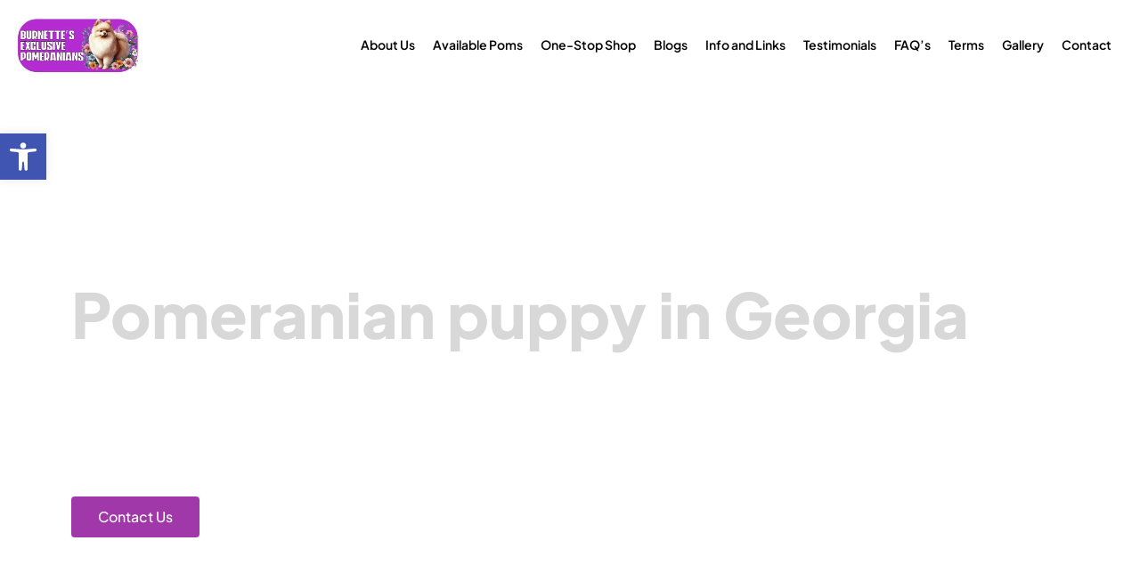

--- FILE ---
content_type: text/html; charset=UTF-8
request_url: https://www.exclusivepoms.com/
body_size: 28453
content:
<!doctype html><html lang="en-US"><head><script data-no-optimize="1">var litespeed_docref=sessionStorage.getItem("litespeed_docref");litespeed_docref&&(Object.defineProperty(document,"referrer",{get:function(){return litespeed_docref}}),sessionStorage.removeItem("litespeed_docref"));</script> <meta charset="UTF-8"><meta name="viewport" content="width=device-width, initial-scale=1"><link rel="profile" href="https://gmpg.org/xfn/11"><meta name='robots' content='index, follow, max-image-preview:large, max-snippet:-1, max-video-preview:-1' /><title>Beautiful Pomeranians for sale by trusted Breeder in Georgia</title><meta name="description" content="Discover cute Pomeranian puppies in colors like red sable, black parti, and ice white. Find your perfect furry companion in Georgia—reserve yours today!" /><link rel="canonical" href="https://www.exclusivepoms.com/" /><meta property="og:locale" content="en_US" /><meta property="og:type" content="website" /><meta property="og:title" content="Beautiful Pomeranians for sale by trusted Breeder in Georgia" /><meta property="og:description" content="Discover cute Pomeranian puppies in colors like red sable, black parti, and ice white. Find your perfect furry companion in Georgia—reserve yours today!" /><meta property="og:url" content="https://www.exclusivepoms.com/" /><meta property="og:site_name" content="Burnette&#039;s Exclusive Pomeranians" /><meta property="article:modified_time" content="2025-09-19T14:23:26+00:00" /><meta property="og:image" content="https://www.exclusivepoms.com/wp-content/uploads/2024/09/unnamed.jpg" /><meta property="og:image:width" content="512" /><meta property="og:image:height" content="341" /><meta property="og:image:type" content="image/jpeg" /><meta name="twitter:card" content="summary_large_image" /><meta name="twitter:image" content="https://www.exclusivepoms.com/wp-content/uploads/2024/09/unnamed.jpg" /> <script type="application/ld+json" class="yoast-schema-graph">{"@context":"https://schema.org","@graph":[{"@type":"WebPage","@id":"https://www.exclusivepoms.com/","url":"https://www.exclusivepoms.com/","name":"Beautiful Pomeranians for sale by trusted Breeder in Georgia","isPartOf":{"@id":"https://www.exclusivepoms.com/#website"},"primaryImageOfPage":{"@id":"https://www.exclusivepoms.com/#primaryimage"},"image":{"@id":"https://www.exclusivepoms.com/#primaryimage"},"thumbnailUrl":"https://www.exclusivepoms.com/wp-content/uploads/2024/09/unnamed.jpg","datePublished":"2024-01-03T13:41:35+00:00","dateModified":"2025-09-19T14:23:26+00:00","description":"Discover cute Pomeranian puppies in colors like red sable, black parti, and ice white. Find your perfect furry companion in Georgia—reserve yours today!","breadcrumb":{"@id":"https://www.exclusivepoms.com/#breadcrumb"},"inLanguage":"en-US","potentialAction":[{"@type":"ReadAction","target":["https://www.exclusivepoms.com/"]}]},{"@type":"ImageObject","inLanguage":"en-US","@id":"https://www.exclusivepoms.com/#primaryimage","url":"https://www.exclusivepoms.com/wp-content/uploads/2024/09/unnamed.jpg","contentUrl":"https://www.exclusivepoms.com/wp-content/uploads/2024/09/unnamed.jpg","width":512,"height":341,"caption":"exclusivepoms"},{"@type":"BreadcrumbList","@id":"https://www.exclusivepoms.com/#breadcrumb","itemListElement":[{"@type":"ListItem","position":1,"name":"Home"}]},{"@type":"WebSite","@id":"https://www.exclusivepoms.com/#website","url":"https://www.exclusivepoms.com/","name":"exclusivepoms","description":"Burnette&#039;s Exclusive Pomeranians","potentialAction":[{"@type":"SearchAction","target":{"@type":"EntryPoint","urlTemplate":"https://www.exclusivepoms.com/?s={search_term_string}"},"query-input":{"@type":"PropertyValueSpecification","valueRequired":true,"valueName":"search_term_string"}}],"inLanguage":"en-US"}]}</script> <link rel="alternate" type="application/rss+xml" title="Burnette&#039;s Exclusive Pomeranians &raquo; Feed" href="https://www.exclusivepoms.com/feed/" /><link rel="alternate" type="application/rss+xml" title="Burnette&#039;s Exclusive Pomeranians &raquo; Comments Feed" href="https://www.exclusivepoms.com/comments/feed/" /><link data-optimized="2" rel="stylesheet" href="https://www.exclusivepoms.com/wp-content/litespeed/css/a4e8d96bae75e5b5428f7fa252502a1d.css?ver=539d7" /> <script type="litespeed/javascript" data-src="https://www.exclusivepoms.com/wp-includes/js/jquery/jquery.min.js?ver=3.7.1" id="jquery-core-js"></script> <link rel="https://api.w.org/" href="https://www.exclusivepoms.com/wp-json/" /><link rel="alternate" title="JSON" type="application/json" href="https://www.exclusivepoms.com/wp-json/wp/v2/pages/16" /><link rel="EditURI" type="application/rsd+xml" title="RSD" href="https://www.exclusivepoms.com/xmlrpc.php?rsd" /><meta name="generator" content="WordPress 6.8.2" /><link rel='shortlink' href='https://www.exclusivepoms.com/' /><link rel="alternate" title="oEmbed (JSON)" type="application/json+oembed" href="https://www.exclusivepoms.com/wp-json/oembed/1.0/embed?url=https%3A%2F%2Fwww.exclusivepoms.com%2F" /><link rel="alternate" title="oEmbed (XML)" type="text/xml+oembed" href="https://www.exclusivepoms.com/wp-json/oembed/1.0/embed?url=https%3A%2F%2Fwww.exclusivepoms.com%2F&#038;format=xml" /> <script type="application/ld+json">{
  "@context": "https://schema.org",
  "@type": "LocalBusiness",
  "additionalType": "https://schema.org/PetStore",
  "@id": "https://www.exclusivepoms.com/#localbusiness",
  "name": "Burnette’s Exclusive Pomeranians",
  "image": "https://www.exclusivepoms.com/wp-content/uploads/2024/01/final-one-01-1024x478.jpg.webp",
  "url": "https://www.exclusivepoms.com/",
  "telephone": "+1-404-626-6540",
  "email": "BEPoms77@gmail.com",
  "address": {
    "@type": "PostalAddress",
    "streetAddress": "Silver City",
    "addressLocality": "Dawsonville",
    "addressRegion": "GA",
    "postalCode": "30534",
    "addressCountry": "US"
  },
  "geo": {
    "@type": "GeoCoordinates",
    "latitude": 34.369,
    "longitude": -84.115
  },
  "priceRange": "$$",
  "openingHoursSpecification": [
    {
      "@type": "OpeningHoursSpecification",
      "dayOfWeek": [
        "Monday",
        "Tuesday",
        "Wednesday",
        "Thursday",
        "Friday",
        "Saturday"
      ],
      "opens": "11:00",
      "closes": "18:00"
    },
    {
      "@type": "OpeningHoursSpecification",
      "dayOfWeek": "Sunday",
      "opens": "14:00",
      "closes": "18:00"
    }
  ],
  "sameAs": [
    "https://www.facebook.com/burnettespoms/",
    "https://twitter.com/janieburnette",
    "https://www.youtube.com/@JanieBurnette",
    "https://www.pinterest.com/reandpoms/",
    "https://www.linkedin.com/in/janieburnette",
    "https://maps.app.goo.gl/BQZc1ncrM1FoT6TW6"
  ]
}</script>  <script type="litespeed/javascript">(function(w,d,s,l,i){w[l]=w[l]||[];w[l].push({'gtm.start':new Date().getTime(),event:'gtm.js'});var f=d.getElementsByTagName(s)[0],j=d.createElement(s),dl=l!='dataLayer'?'&l='+l:'';j.async=!0;j.src='https://www.googletagmanager.com/gtm.js?id='+i+dl;f.parentNode.insertBefore(j,f)})(window,document,'script','dataLayer','GTM-KWNQ6DJH')</script> <noscript><iframe data-lazyloaded="1" src="about:blank" data-litespeed-src="https://www.googletagmanager.com/ns.html?id=GTM-KWNQ6DJH"
height="0" width="0" style="display:none;visibility:hidden"></iframe></noscript>
 <script type="application/ld+json">{
 "@context": "https://schema.org/",
 "@type": "WebSite",
 "name": "Burnette’s Exclusive Pomeranians",
 "url": "https://www.exclusivepoms.com/",
 "potentialAction": {
 "@type": "SearchAction",
 "target": "{search_term_string}",
 "query-input": "required name=search_term_string"
 }
}</script>  <script type="litespeed/javascript" data-src="https://www.googletagmanager.com/gtag/js?id=G-G7PT9CJ2YR"></script> <script type="litespeed/javascript">window.dataLayer=window.dataLayer||[];function gtag(){dataLayer.push(arguments)}
gtag('js',new Date());gtag('config','G-G7PT9CJ2YR')</script>  <script type="litespeed/javascript">(function(w,d,s,l,i){w[l]=w[l]||[];w[l].push({'gtm.start':new Date().getTime(),event:'gtm.js'});var f=d.getElementsByTagName(s)[0],j=d.createElement(s),dl=l!='dataLayer'?'&l='+l:'';j.async=!0;j.src='https://www.googletagmanager.com/gtm.js?id='+i+dl;f.parentNode.insertBefore(j,f)})(window,document,'script','dataLayer','GTM-WFJPTZSP')</script>  <script type="application/ld+json">{
  "@context": "https://schema.org",
  "@type": "FAQPage",
  "mainEntity": [
    {
      "@type": "Question",
      "name": "How much should you pay for a Pomeranian puppy?",
      "acceptedAnswer": {
        "@type": "Answer",
        "text": "Usually the cost ranges between $1,000-$6,000, depending on the puppy's quality, color, or the breeder."
      }
    },
    {
      "@type": "Question",
      "name": "Is a pom a good family dog?",
      "acceptedAnswer": {
        "@type": "Answer",
        "text": "Yes, but a little hand-holding is required for Pomeranians as they are playful and loving, especially around little children."
      }
    },
    {
      "@type": "Question",
      "name": "What is the common issue with Pomeranians?",
      "acceptedAnswer": {
        "@type": "Answer",
        "text": "Sometimes they face dental troubles, knee issues, or breathing issues. Regular vet care helps prevent and manage these problems."
      }
    },
    {
      "@type": "Question",
      "name": "How big is a full grown Pomeranian?",
      "acceptedAnswer": {
        "@type": "Answer",
        "text": "They grow up to 3 to 7 pounds and reach a height of 6 to 7 inches. Small in size but full of character!"
      }
    },
    {
      "@type": "Question",
      "name": "What's the best food for Pomeranians?",
      "acceptedAnswer": {
        "@type": "Answer",
        "text": "High-protein food with no fillers should be selected when feeding small-breed dogs like Pomeranians."
      }
    },
    {
      "@type": "Question",
      "name": "Should I use a leash or harness on a Pomeranian?",
      "acceptedAnswer": {
        "@type": "Answer",
        "text": "While collars can be used for identification, harnesses are the safer and more comfortable option for walking Pomeranians due to their delicate trachea."
      }
    }
  ]
}</script> <meta name="ti-site-data" content="eyJyIjoiMTowITc6MCEzMDowIiwibyI6Imh0dHBzOlwvXC93d3cuZXhjbHVzaXZlcG9tcy5jb21cL3dwLWFkbWluXC9hZG1pbi1hamF4LnBocD9hY3Rpb249dGlfb25saW5lX3VzZXJzX2dvb2dsZSZwPSUyRiJ9" /><meta name="generator" content="Elementor 3.32.2; features: e_font_icon_svg, additional_custom_breakpoints; settings: css_print_method-external, google_font-enabled, font_display-swap"><link rel="icon" href="https://www.exclusivepoms.com/wp-content/uploads/2024/01/cropped-final-one-01-scaled-1-32x32.jpg" sizes="32x32" /><link rel="icon" href="https://www.exclusivepoms.com/wp-content/uploads/2024/01/cropped-final-one-01-scaled-1-192x192.jpg" sizes="192x192" /><link rel="apple-touch-icon" href="https://www.exclusivepoms.com/wp-content/uploads/2024/01/cropped-final-one-01-scaled-1-180x180.jpg" /><meta name="msapplication-TileImage" content="https://www.exclusivepoms.com/wp-content/uploads/2024/01/cropped-final-one-01-scaled-1-270x270.jpg" /></head><body class="home wp-singular page-template page-template-elementor_header_footer page page-id-16 wp-embed-responsive wp-theme-hello-elementor hello-elementor-default elementor-default elementor-template-full-width elementor-kit-10 elementor-page elementor-page-16"><a class="skip-link screen-reader-text" href="#content">Skip to content</a><header data-elementor-type="header" data-elementor-id="12" class="elementor elementor-12 elementor-location-header" data-elementor-post-type="elementor_library"><section class="elementor-section elementor-top-section elementor-element elementor-element-a3abf43 elementor-section-full_width she-header-yes elementor-section-height-default elementor-section-height-default" data-id="a3abf43" data-element_type="section" data-settings="{&quot;transparent&quot;:&quot;yes&quot;,&quot;background_show&quot;:&quot;yes&quot;,&quot;background&quot;:&quot;#FFFFFF&quot;,&quot;transparent_on&quot;:[&quot;desktop&quot;,&quot;tablet&quot;,&quot;mobile&quot;],&quot;scroll_distance&quot;:{&quot;unit&quot;:&quot;px&quot;,&quot;size&quot;:60,&quot;sizes&quot;:[]},&quot;scroll_distance_tablet&quot;:{&quot;unit&quot;:&quot;px&quot;,&quot;size&quot;:&quot;&quot;,&quot;sizes&quot;:[]},&quot;scroll_distance_mobile&quot;:{&quot;unit&quot;:&quot;px&quot;,&quot;size&quot;:&quot;&quot;,&quot;sizes&quot;:[]},&quot;she_offset_top&quot;:{&quot;unit&quot;:&quot;px&quot;,&quot;size&quot;:0,&quot;sizes&quot;:[]},&quot;she_offset_top_tablet&quot;:{&quot;unit&quot;:&quot;px&quot;,&quot;size&quot;:&quot;&quot;,&quot;sizes&quot;:[]},&quot;she_offset_top_mobile&quot;:{&quot;unit&quot;:&quot;px&quot;,&quot;size&quot;:&quot;&quot;,&quot;sizes&quot;:[]},&quot;she_width&quot;:{&quot;unit&quot;:&quot;%&quot;,&quot;size&quot;:100,&quot;sizes&quot;:[]},&quot;she_width_tablet&quot;:{&quot;unit&quot;:&quot;px&quot;,&quot;size&quot;:&quot;&quot;,&quot;sizes&quot;:[]},&quot;she_width_mobile&quot;:{&quot;unit&quot;:&quot;px&quot;,&quot;size&quot;:&quot;&quot;,&quot;sizes&quot;:[]},&quot;she_padding&quot;:{&quot;unit&quot;:&quot;px&quot;,&quot;top&quot;:0,&quot;right&quot;:&quot;&quot;,&quot;bottom&quot;:0,&quot;left&quot;:&quot;&quot;,&quot;isLinked&quot;:true},&quot;she_padding_tablet&quot;:{&quot;unit&quot;:&quot;px&quot;,&quot;top&quot;:&quot;&quot;,&quot;right&quot;:&quot;&quot;,&quot;bottom&quot;:&quot;&quot;,&quot;left&quot;:&quot;&quot;,&quot;isLinked&quot;:true},&quot;she_padding_mobile&quot;:{&quot;unit&quot;:&quot;px&quot;,&quot;top&quot;:&quot;&quot;,&quot;right&quot;:&quot;&quot;,&quot;bottom&quot;:&quot;&quot;,&quot;left&quot;:&quot;&quot;,&quot;isLinked&quot;:true}}"><div class="elementor-container elementor-column-gap-default"><div class="elementor-column elementor-col-33 elementor-top-column elementor-element elementor-element-90a3040" data-id="90a3040" data-element_type="column"><div class="elementor-widget-wrap elementor-element-populated"><div class="elementor-element elementor-element-912a562 elementor-widget elementor-widget-image" data-id="912a562" data-element_type="widget" data-widget_type="image.default"><div class="elementor-widget-container">
<a href="https://www.exclusivepoms.com" data-wpel-link="internal">
<img data-lazyloaded="1" src="[data-uri]" fetchpriority="high" width="800" height="373" data-src="https://www.exclusivepoms.com/wp-content/uploads/2024/01/final-one-01-1024x478.jpg.webp" class="attachment-large size-large wp-image-472" alt="exclusivepoms" data-srcset="https://www.exclusivepoms.com/wp-content/uploads/2024/01/final-one-01-1024x478.jpg.webp 1024w, https://www.exclusivepoms.com/wp-content/uploads/2024/01/final-one-01-300x140.jpg.webp 300w, https://www.exclusivepoms.com/wp-content/uploads/2024/01/final-one-01-768x359.jpg.webp 768w, https://www.exclusivepoms.com/wp-content/uploads/2024/01/final-one-01-1536x717.jpg.webp 1536w, https://www.exclusivepoms.com/wp-content/uploads/2024/01/final-one-01-2048x956.jpg.webp 2048w" data-sizes="(max-width: 800px) 100vw, 800px" />								</a></div></div></div></div><div class="elementor-column elementor-col-66 elementor-top-column elementor-element elementor-element-001c744" data-id="001c744" data-element_type="column"><div class="elementor-widget-wrap elementor-element-populated"><div class="elementor-element elementor-element-c92d224 elementor-nav-menu__align-end elementor-nav-menu--stretch elementor-nav-menu--dropdown-tablet elementor-nav-menu__text-align-aside elementor-nav-menu--toggle elementor-nav-menu--burger elementor-widget elementor-widget-nav-menu" data-id="c92d224" data-element_type="widget" data-settings="{&quot;full_width&quot;:&quot;stretch&quot;,&quot;layout&quot;:&quot;horizontal&quot;,&quot;submenu_icon&quot;:{&quot;value&quot;:&quot;&lt;svg class=\&quot;e-font-icon-svg e-fas-caret-down\&quot; viewBox=\&quot;0 0 320 512\&quot; xmlns=\&quot;http:\/\/www.w3.org\/2000\/svg\&quot;&gt;&lt;path d=\&quot;M31.3 192h257.3c17.8 0 26.7 21.5 14.1 34.1L174.1 354.8c-7.8 7.8-20.5 7.8-28.3 0L17.2 226.1C4.6 213.5 13.5 192 31.3 192z\&quot;&gt;&lt;\/path&gt;&lt;\/svg&gt;&quot;,&quot;library&quot;:&quot;fa-solid&quot;},&quot;toggle&quot;:&quot;burger&quot;}" data-widget_type="nav-menu.default"><div class="elementor-widget-container"><nav aria-label="Menu" class="elementor-nav-menu--main elementor-nav-menu__container elementor-nav-menu--layout-horizontal e--pointer-background e--animation-fade"><ul id="menu-1-c92d224" class="elementor-nav-menu"><li class="menu-item menu-item-type-post_type menu-item-object-page menu-item-home current-menu-item page_item page-item-16 current_page_item menu-item-422"><a href="https://www.exclusivepoms.com/" aria-current="page" class="elementor-item elementor-item-active" data-wpel-link="internal">Home</a></li><li class="menu-item menu-item-type-post_type menu-item-object-page menu-item-6695"><a href="https://www.exclusivepoms.com/about-us/" class="elementor-item" data-wpel-link="internal">About Us</a></li><li class="menu-item menu-item-type-custom menu-item-object-custom menu-item-has-children menu-item-479"><a href="#" class="elementor-item elementor-item-anchor">Available Poms</a><ul class="sub-menu elementor-nav-menu--dropdown"><li class="menu-item menu-item-type-custom menu-item-object-custom menu-item-6051"><a href="https://www.exclusivepoms.com/male/" class="elementor-sub-item" data-wpel-link="internal">Male</a></li><li class="menu-item menu-item-type-custom menu-item-object-custom menu-item-6052"><a href="https://www.exclusivepoms.com/female/" class="elementor-sub-item" data-wpel-link="internal">Female</a></li><li class="menu-item menu-item-type-custom menu-item-object-custom menu-item-6056"><a href="https://www.exclusivepoms.com/adult/" class="elementor-sub-item" data-wpel-link="internal">Adult</a></li></ul></li><li class="menu-item menu-item-type-post_type menu-item-object-page menu-item-has-children menu-item-427"><a href="https://www.exclusivepoms.com/one-stop-shop/" class="elementor-item" data-wpel-link="internal">One-Stop Shop</a><ul class="sub-menu elementor-nav-menu--dropdown"><li class="menu-item menu-item-type-post_type menu-item-object-page menu-item-430"><a href="https://www.exclusivepoms.com/what-you-need-to-know/" class="elementor-sub-item" data-wpel-link="internal">What You Need To Know</a></li><li class="menu-item menu-item-type-post_type menu-item-object-page menu-item-431"><a href="https://www.exclusivepoms.com/face-body-types/" class="elementor-sub-item" data-wpel-link="internal">Face Types</a></li><li class="menu-item menu-item-type-post_type menu-item-object-page menu-item-3184"><a href="https://www.exclusivepoms.com/vendors/" class="elementor-sub-item" data-wpel-link="internal">Vendors</a></li><li class="menu-item menu-item-type-post_type menu-item-object-page menu-item-429"><a href="https://www.exclusivepoms.com/our-puppy-samples/" class="elementor-sub-item" data-wpel-link="internal">Our Puppy Samples</a></li><li class="menu-item menu-item-type-post_type menu-item-object-page menu-item-428"><a href="https://www.exclusivepoms.com/fur-ever-families/" class="elementor-sub-item" data-wpel-link="internal">Fur-Ever Families</a></li></ul></li><li class="menu-item menu-item-type-post_type menu-item-object-page menu-item-432"><a href="https://www.exclusivepoms.com/blogs/" class="elementor-item" data-wpel-link="internal">Blogs</a></li><li class="menu-item menu-item-type-post_type menu-item-object-page menu-item-has-children menu-item-433"><a href="https://www.exclusivepoms.com/info-and-links/" class="elementor-item" data-wpel-link="internal">Info and Links</a><ul class="sub-menu elementor-nav-menu--dropdown"><li class="menu-item menu-item-type-post_type menu-item-object-page menu-item-435"><a href="https://www.exclusivepoms.com/funnies/" class="elementor-sub-item" data-wpel-link="internal">Funnies</a></li><li class="menu-item menu-item-type-post_type menu-item-object-page menu-item-436"><a href="https://www.exclusivepoms.com/in-memory/" class="elementor-sub-item" data-wpel-link="internal">In Memory</a></li></ul></li><li class="menu-item menu-item-type-post_type menu-item-object-page menu-item-437"><a href="https://www.exclusivepoms.com/testimonials/" class="elementor-item" data-wpel-link="internal">Testimonials</a></li><li class="menu-item menu-item-type-post_type menu-item-object-page menu-item-4228"><a href="https://www.exclusivepoms.com/faqs/" class="elementor-item" data-wpel-link="internal">FAQ’s</a></li><li class="menu-item menu-item-type-post_type menu-item-object-page menu-item-1863"><a href="https://www.exclusivepoms.com/terms/" class="elementor-item" data-wpel-link="internal">Terms</a></li><li class="menu-item menu-item-type-post_type menu-item-object-page menu-item-has-children menu-item-2462"><a href="https://www.exclusivepoms.com/gallery/" class="elementor-item" data-wpel-link="internal">Gallery</a><ul class="sub-menu elementor-nav-menu--dropdown"><li class="menu-item menu-item-type-post_type menu-item-object-page menu-item-3927"><a href="https://www.exclusivepoms.com/photos/" class="elementor-sub-item" data-wpel-link="internal">Image</a></li><li class="menu-item menu-item-type-post_type menu-item-object-page menu-item-3926"><a href="https://www.exclusivepoms.com/videos/" class="elementor-sub-item" data-wpel-link="internal">Video</a></li></ul></li><li class="menu-item menu-item-type-post_type menu-item-object-page menu-item-438"><a href="https://www.exclusivepoms.com/contact/" class="elementor-item" data-wpel-link="internal">Contact</a></li></ul></nav><div class="elementor-menu-toggle" role="button" tabindex="0" aria-label="Menu Toggle" aria-expanded="false">
<svg aria-hidden="true" role="presentation" class="elementor-menu-toggle__icon--open e-font-icon-svg e-eicon-menu-bar" viewBox="0 0 1000 1000" xmlns="http://www.w3.org/2000/svg"><path d="M104 333H896C929 333 958 304 958 271S929 208 896 208H104C71 208 42 237 42 271S71 333 104 333ZM104 583H896C929 583 958 554 958 521S929 458 896 458H104C71 458 42 487 42 521S71 583 104 583ZM104 833H896C929 833 958 804 958 771S929 708 896 708H104C71 708 42 737 42 771S71 833 104 833Z"></path></svg><svg aria-hidden="true" role="presentation" class="elementor-menu-toggle__icon--close e-font-icon-svg e-eicon-close" viewBox="0 0 1000 1000" xmlns="http://www.w3.org/2000/svg"><path d="M742 167L500 408 258 167C246 154 233 150 217 150 196 150 179 158 167 167 154 179 150 196 150 212 150 229 154 242 171 254L408 500 167 742C138 771 138 800 167 829 196 858 225 858 254 829L496 587 738 829C750 842 767 846 783 846 800 846 817 842 829 829 842 817 846 804 846 783 846 767 842 750 829 737L588 500 833 258C863 229 863 200 833 171 804 137 775 137 742 167Z"></path></svg></div><nav class="elementor-nav-menu--dropdown elementor-nav-menu__container" aria-hidden="true"><ul id="menu-2-c92d224" class="elementor-nav-menu"><li class="menu-item menu-item-type-post_type menu-item-object-page menu-item-home current-menu-item page_item page-item-16 current_page_item menu-item-422"><a href="https://www.exclusivepoms.com/" aria-current="page" class="elementor-item elementor-item-active" tabindex="-1" data-wpel-link="internal">Home</a></li><li class="menu-item menu-item-type-post_type menu-item-object-page menu-item-6695"><a href="https://www.exclusivepoms.com/about-us/" class="elementor-item" tabindex="-1" data-wpel-link="internal">About Us</a></li><li class="menu-item menu-item-type-custom menu-item-object-custom menu-item-has-children menu-item-479"><a href="#" class="elementor-item elementor-item-anchor" tabindex="-1">Available Poms</a><ul class="sub-menu elementor-nav-menu--dropdown"><li class="menu-item menu-item-type-custom menu-item-object-custom menu-item-6051"><a href="https://www.exclusivepoms.com/male/" class="elementor-sub-item" tabindex="-1" data-wpel-link="internal">Male</a></li><li class="menu-item menu-item-type-custom menu-item-object-custom menu-item-6052"><a href="https://www.exclusivepoms.com/female/" class="elementor-sub-item" tabindex="-1" data-wpel-link="internal">Female</a></li><li class="menu-item menu-item-type-custom menu-item-object-custom menu-item-6056"><a href="https://www.exclusivepoms.com/adult/" class="elementor-sub-item" tabindex="-1" data-wpel-link="internal">Adult</a></li></ul></li><li class="menu-item menu-item-type-post_type menu-item-object-page menu-item-has-children menu-item-427"><a href="https://www.exclusivepoms.com/one-stop-shop/" class="elementor-item" tabindex="-1" data-wpel-link="internal">One-Stop Shop</a><ul class="sub-menu elementor-nav-menu--dropdown"><li class="menu-item menu-item-type-post_type menu-item-object-page menu-item-430"><a href="https://www.exclusivepoms.com/what-you-need-to-know/" class="elementor-sub-item" tabindex="-1" data-wpel-link="internal">What You Need To Know</a></li><li class="menu-item menu-item-type-post_type menu-item-object-page menu-item-431"><a href="https://www.exclusivepoms.com/face-body-types/" class="elementor-sub-item" tabindex="-1" data-wpel-link="internal">Face Types</a></li><li class="menu-item menu-item-type-post_type menu-item-object-page menu-item-3184"><a href="https://www.exclusivepoms.com/vendors/" class="elementor-sub-item" tabindex="-1" data-wpel-link="internal">Vendors</a></li><li class="menu-item menu-item-type-post_type menu-item-object-page menu-item-429"><a href="https://www.exclusivepoms.com/our-puppy-samples/" class="elementor-sub-item" tabindex="-1" data-wpel-link="internal">Our Puppy Samples</a></li><li class="menu-item menu-item-type-post_type menu-item-object-page menu-item-428"><a href="https://www.exclusivepoms.com/fur-ever-families/" class="elementor-sub-item" tabindex="-1" data-wpel-link="internal">Fur-Ever Families</a></li></ul></li><li class="menu-item menu-item-type-post_type menu-item-object-page menu-item-432"><a href="https://www.exclusivepoms.com/blogs/" class="elementor-item" tabindex="-1" data-wpel-link="internal">Blogs</a></li><li class="menu-item menu-item-type-post_type menu-item-object-page menu-item-has-children menu-item-433"><a href="https://www.exclusivepoms.com/info-and-links/" class="elementor-item" tabindex="-1" data-wpel-link="internal">Info and Links</a><ul class="sub-menu elementor-nav-menu--dropdown"><li class="menu-item menu-item-type-post_type menu-item-object-page menu-item-435"><a href="https://www.exclusivepoms.com/funnies/" class="elementor-sub-item" tabindex="-1" data-wpel-link="internal">Funnies</a></li><li class="menu-item menu-item-type-post_type menu-item-object-page menu-item-436"><a href="https://www.exclusivepoms.com/in-memory/" class="elementor-sub-item" tabindex="-1" data-wpel-link="internal">In Memory</a></li></ul></li><li class="menu-item menu-item-type-post_type menu-item-object-page menu-item-437"><a href="https://www.exclusivepoms.com/testimonials/" class="elementor-item" tabindex="-1" data-wpel-link="internal">Testimonials</a></li><li class="menu-item menu-item-type-post_type menu-item-object-page menu-item-4228"><a href="https://www.exclusivepoms.com/faqs/" class="elementor-item" tabindex="-1" data-wpel-link="internal">FAQ’s</a></li><li class="menu-item menu-item-type-post_type menu-item-object-page menu-item-1863"><a href="https://www.exclusivepoms.com/terms/" class="elementor-item" tabindex="-1" data-wpel-link="internal">Terms</a></li><li class="menu-item menu-item-type-post_type menu-item-object-page menu-item-has-children menu-item-2462"><a href="https://www.exclusivepoms.com/gallery/" class="elementor-item" tabindex="-1" data-wpel-link="internal">Gallery</a><ul class="sub-menu elementor-nav-menu--dropdown"><li class="menu-item menu-item-type-post_type menu-item-object-page menu-item-3927"><a href="https://www.exclusivepoms.com/photos/" class="elementor-sub-item" tabindex="-1" data-wpel-link="internal">Image</a></li><li class="menu-item menu-item-type-post_type menu-item-object-page menu-item-3926"><a href="https://www.exclusivepoms.com/videos/" class="elementor-sub-item" tabindex="-1" data-wpel-link="internal">Video</a></li></ul></li><li class="menu-item menu-item-type-post_type menu-item-object-page menu-item-438"><a href="https://www.exclusivepoms.com/contact/" class="elementor-item" tabindex="-1" data-wpel-link="internal">Contact</a></li></ul></nav></div></div></div></div></div></section></header><div data-elementor-type="wp-page" data-elementor-id="16" class="elementor elementor-16" data-elementor-post-type="page"><section class="elementor-section elementor-top-section elementor-element elementor-element-18dfcca elementor-section-height-min-height elementor-section-boxed elementor-section-height-default elementor-section-items-middle" data-id="18dfcca" data-element_type="section" data-settings="{&quot;background_background&quot;:&quot;slideshow&quot;,&quot;background_slideshow_gallery&quot;:[{&quot;id&quot;:6509,&quot;url&quot;:&quot;https:\/\/www.exclusivepoms.com\/wp-content\/uploads\/2025\/01\/6966.jpg.webp&quot;},{&quot;id&quot;:6501,&quot;url&quot;:&quot;https:\/\/www.exclusivepoms.com\/wp-content\/uploads\/2025\/01\/cute-spitz-with-juice-scaled.jpg.webp&quot;}],&quot;background_slideshow_loop&quot;:&quot;yes&quot;,&quot;background_slideshow_slide_duration&quot;:5000,&quot;background_slideshow_slide_transition&quot;:&quot;fade&quot;,&quot;background_slideshow_transition_duration&quot;:500}"><div class="elementor-background-overlay"></div><div class="elementor-container elementor-column-gap-default"><div class="elementor-column elementor-col-100 elementor-top-column elementor-element elementor-element-a4ee656" data-id="a4ee656" data-element_type="column"><div class="elementor-widget-wrap elementor-element-populated"><div class="elementor-element elementor-element-bda72f6 elementor-widget elementor-widget-heading" data-id="bda72f6" data-element_type="widget" data-widget_type="heading.default"><div class="elementor-widget-container"><h1 class="elementor-heading-title elementor-size-default">Pomeranian puppy in Georgia</h1></div></div><div class="elementor-element elementor-element-ee0c11c elementor-widget elementor-widget-heading" data-id="ee0c11c" data-element_type="widget" data-widget_type="heading.default"><div class="elementor-widget-container"><p class="elementor-heading-title elementor-size-default">A Cute Little Addition To Your Family</p></div></div><div class="elementor-element elementor-element-6c531b4 elementor-widget__width-initial elementor-widget elementor-widget-text-editor" data-id="6c531b4" data-element_type="widget" data-widget_type="text-editor.default"><div class="elementor-widget-container"><p>We at Burnette’s Exclusive Pomeranians always aim to become the best place for cute little Pomeranian Puppies in Georgia. Our foremost priority is always ensuring the puppies’ health, care, and love at our place or when they go home with a new family.</p></div></div><div class="elementor-element elementor-element-befa0fa elementor-widget elementor-widget-button" data-id="befa0fa" data-element_type="widget" data-widget_type="button.default"><div class="elementor-widget-container"><div class="elementor-button-wrapper">
<a class="elementor-button elementor-button-link elementor-size-md" href="https://www.exclusivepoms.com/contact/" data-wpel-link="internal">
<span class="elementor-button-content-wrapper">
<span class="elementor-button-text">Contact Us</span>
</span>
</a></div></div></div></div></div></div></section><section class="elementor-section elementor-top-section elementor-element elementor-element-ace8061 elementor-section-boxed elementor-section-height-default elementor-section-height-default" data-id="ace8061" data-element_type="section" data-settings="{&quot;background_background&quot;:&quot;classic&quot;}"><div class="elementor-background-overlay"></div><div class="elementor-container elementor-column-gap-default"><div class="elementor-column elementor-col-50 elementor-top-column elementor-element elementor-element-04b7482" data-id="04b7482" data-element_type="column"><div class="elementor-widget-wrap elementor-element-populated"><div class="elementor-element elementor-element-bc20b1c elementor-widget-divider--view-line elementor-widget elementor-widget-divider" data-id="bc20b1c" data-element_type="widget" data-widget_type="divider.default"><div class="elementor-widget-container"><div class="elementor-divider">
<span class="elementor-divider-separator">
</span></div></div></div><div class="elementor-element elementor-element-ab4625f elementor-widget elementor-widget-heading" data-id="ab4625f" data-element_type="widget" data-widget_type="heading.default"><div class="elementor-widget-container"><h5 class="elementor-heading-title elementor-size-default">Welcome To Exclusivepoms</h5></div></div><div class="elementor-element elementor-element-734b476 elementor-widget elementor-widget-heading" data-id="734b476" data-element_type="widget" data-widget_type="heading.default"><div class="elementor-widget-container"><h2 class="elementor-heading-title elementor-size-default">
Discover the Charm of a <span style="color:#733380"> Pomeranian <span></h2></div></div><div class="elementor-element elementor-element-9bf0a34 elementor-widget elementor-widget-text-editor" data-id="9bf0a34" data-element_type="widget" data-widget_type="text-editor.default"><div class="elementor-widget-container"><p>We are proficient breeders who are experts in our field. In comparison with other types of Pomeranian breeders in Georgia, shelters and rescues, breeders that sell to Pomeranian Puppies in Georgia stores are more often overseen or not regulated. Since we believe in responsible breeding, not puppy mills, we have future families come to our location to view the kennels and the on-site parents for their peace of mind.</p></div></div><div class="elementor-element elementor-element-e523d47 elementor-widget elementor-widget-button" data-id="e523d47" data-element_type="widget" data-widget_type="button.default"><div class="elementor-widget-container"><div class="elementor-button-wrapper">
<a class="elementor-button elementor-button-link elementor-size-md" href="https://www.exclusivepoms.com/about-us/" data-wpel-link="internal">
<span class="elementor-button-content-wrapper">
<span class="elementor-button-text">Read More</span>
</span>
</a></div></div></div></div></div><div class="elementor-column elementor-col-50 elementor-top-column elementor-element elementor-element-8f61d51" data-id="8f61d51" data-element_type="column" data-settings="{&quot;background_background&quot;:&quot;classic&quot;}"><div class="elementor-widget-wrap elementor-element-populated"><section class="elementor-section elementor-inner-section elementor-element elementor-element-2e35922 elementor-section-boxed elementor-section-height-default elementor-section-height-default" data-id="2e35922" data-element_type="section"><div class="elementor-container elementor-column-gap-default"><div class="elementor-column elementor-col-50 elementor-inner-column elementor-element elementor-element-b6a952a" data-id="b6a952a" data-element_type="column"><div class="elementor-widget-wrap elementor-element-populated"><div class="elementor-element elementor-element-1825a2e elementor-widget elementor-widget-image" data-id="1825a2e" data-element_type="widget" data-widget_type="image.default"><div class="elementor-widget-container">
<img data-lazyloaded="1" src="[data-uri]" decoding="async" width="2560" height="1920" data-src="https://www.exclusivepoms.com/wp-content/uploads/2024/01/35-scaled.jpg.webp" class="attachment-full size-full wp-image-637" alt="exclusivepoms" data-srcset="https://www.exclusivepoms.com/wp-content/uploads/2024/01/35-scaled.jpg.webp 2560w, https://www.exclusivepoms.com/wp-content/uploads/2024/01/35-300x225.jpg.webp 300w, https://www.exclusivepoms.com/wp-content/uploads/2024/01/35-1024x768.jpg.webp 1024w, https://www.exclusivepoms.com/wp-content/uploads/2024/01/35-768x576.jpg.webp 768w, https://www.exclusivepoms.com/wp-content/uploads/2024/01/35-1536x1152.jpg.webp 1536w, https://www.exclusivepoms.com/wp-content/uploads/2024/01/35-2048x1536.jpg.webp 2048w" data-sizes="(max-width: 2560px) 100vw, 2560px" /></div></div><div class="elementor-element elementor-element-589208d elementor-widget elementor-widget-image" data-id="589208d" data-element_type="widget" data-widget_type="image.default"><div class="elementor-widget-container">
<img data-lazyloaded="1" src="[data-uri]" decoding="async" width="768" height="511" data-src="https://www.exclusivepoms.com/wp-content/uploads/2024/01/0-768x511.jpg.webp" class="attachment-medium_large size-medium_large wp-image-641" alt="exclusivepoms" data-srcset="https://www.exclusivepoms.com/wp-content/uploads/2024/01/0-768x511.jpg.webp 768w, https://www.exclusivepoms.com/wp-content/uploads/2024/01/0-300x200.jpg.webp 300w, https://www.exclusivepoms.com/wp-content/uploads/2024/01/0-1024x681.jpg.webp 1024w, https://www.exclusivepoms.com/wp-content/uploads/2024/01/0-1536x1022.jpg.webp 1536w, https://www.exclusivepoms.com/wp-content/uploads/2024/01/0-2048x1363.jpg.webp 2048w" data-sizes="(max-width: 768px) 100vw, 768px" /></div></div></div></div><div class="elementor-column elementor-col-50 elementor-inner-column elementor-element elementor-element-7a2eefb" data-id="7a2eefb" data-element_type="column"><div class="elementor-widget-wrap elementor-element-populated"><div class="elementor-element elementor-element-4458c06 elementor-widget elementor-widget-image" data-id="4458c06" data-element_type="widget" data-widget_type="image.default"><div class="elementor-widget-container">
<img data-lazyloaded="1" src="[data-uri]" loading="lazy" decoding="async" width="1921" height="2560" data-src="https://www.exclusivepoms.com/wp-content/uploads/2025/06/1-DUSTY-7-mos-1-scaled.jpg.webp" class="attachment-full size-full wp-image-7260" alt="dog 2" data-srcset="https://www.exclusivepoms.com/wp-content/uploads/2025/06/1-DUSTY-7-mos-1-scaled.jpg.webp 1921w, https://www.exclusivepoms.com/wp-content/uploads/2025/06/1-DUSTY-7-mos-1-225x300.jpg 225w, https://www.exclusivepoms.com/wp-content/uploads/2025/06/1-DUSTY-7-mos-1-768x1024.jpg 768w, https://www.exclusivepoms.com/wp-content/uploads/2025/06/1-DUSTY-7-mos-1-1152x1536.jpg 1152w, https://www.exclusivepoms.com/wp-content/uploads/2025/06/1-DUSTY-7-mos-1-1537x2048.jpg 1537w" data-sizes="(max-width: 1921px) 100vw, 1921px" /></div></div></div></div></div></section></div></div></div></section><section class="elementor-section elementor-top-section elementor-element elementor-element-ff56b2a elementor-section-boxed elementor-section-height-default elementor-section-height-default" data-id="ff56b2a" data-element_type="section" data-settings="{&quot;background_background&quot;:&quot;classic&quot;,&quot;shape_divider_top&quot;:&quot;wave-brush&quot;,&quot;shape_divider_bottom&quot;:&quot;wave-brush&quot;}"><div class="elementor-background-overlay"></div><div class="elementor-shape elementor-shape-top" aria-hidden="true" data-negative="false">
<svg xmlns="http://www.w3.org/2000/svg" viewBox="0 0 283.5 27.8" preserveAspectRatio="none">
<path class="elementor-shape-fill" d="M283.5,9.7c0,0-7.3,4.3-14,4.6c-6.8,0.3-12.6,0-20.9-1.5c-11.3-2-33.1-10.1-44.7-5.7	s-12.1,4.6-18,7.4c-6.6,3.2-20,9.6-36.6,9.3C131.6,23.5,99.5,7.2,86.3,8c-1.4,0.1-6.6,0.8-10.5,2c-3.8,1.2-9.4,3.8-17,4.7	c-3.2,0.4-8.3,1.1-14.2,0.9c-1.5-0.1-6.3-0.4-12-1.6c-5.7-1.2-11-3.1-15.8-3.7C6.5,9.2,0,10.8,0,10.8V0h283.5V9.7z M260.8,11.3	c-0.7-1-2-0.4-4.3-0.4c-2.3,0-6.1-1.2-5.8-1.1c0.3,0.1,3.1,1.5,6,1.9C259.7,12.2,261.4,12.3,260.8,11.3z M242.4,8.6	c0,0-2.4-0.2-5.6-0.9c-3.2-0.8-10.3-2.8-15.1-3.5c-8.2-1.1-15.8,0-15.1,0.1c0.8,0.1,9.6-0.6,17.6,1.1c3.3,0.7,9.3,2.2,12.4,2.7	C239.9,8.7,242.4,8.6,242.4,8.6z M185.2,8.5c1.7-0.7-13.3,4.7-18.5,6.1c-2.1,0.6-6.2,1.6-10,2c-3.9,0.4-8.9,0.4-8.8,0.5	c0,0.2,5.8,0.8,11.2,0c5.4-0.8,5.2-1.1,7.6-1.6C170.5,14.7,183.5,9.2,185.2,8.5z M199.1,6.9c0.2,0-0.8-0.4-4.8,1.1	c-4,1.5-6.7,3.5-6.9,3.7c-0.2,0.1,3.5-1.8,6.6-3C197,7.5,199,6.9,199.1,6.9z M283,6c-0.1,0.1-1.9,1.1-4.8,2.5s-6.9,2.8-6.7,2.7	c0.2,0,3.5-0.6,7.4-2.5C282.8,6.8,283.1,5.9,283,6z M31.3,11.6c0.1-0.2-1.9-0.2-4.5-1.2s-5.4-1.6-7.8-2C15,7.6,7.3,8.5,7.7,8.6	C8,8.7,15.9,8.3,20.2,9.3c2.2,0.5,2.4,0.5,5.7,1.6S31.2,11.9,31.3,11.6z M73,9.2c0.4-0.1,3.5-1.6,8.4-2.6c4.9-1.1,8.9-0.5,8.9-0.8	c0-0.3-1-0.9-6.2-0.3S72.6,9.3,73,9.2z M71.6,6.7C71.8,6.8,75,5.4,77.3,5c2.3-0.3,1.9-0.5,1.9-0.6c0-0.1-1.1-0.2-2.7,0.2	C74.8,5.1,71.4,6.6,71.6,6.7z M93.6,4.4c0.1,0.2,3.5,0.8,5.6,1.8c2.1,1,1.8,0.6,1.9,0.5c0.1-0.1-0.8-0.8-2.4-1.3	C97.1,4.8,93.5,4.2,93.6,4.4z M65.4,11.1c-0.1,0.3,0.3,0.5,1.9-0.2s2.6-1.3,2.2-1.2s-0.9,0.4-2.5,0.8C65.3,10.9,65.5,10.8,65.4,11.1	z M34.5,12.4c-0.2,0,2.1,0.8,3.3,0.9c1.2,0.1,2,0.1,2-0.2c0-0.3-0.1-0.5-1.6-0.4C36.6,12.8,34.7,12.4,34.5,12.4z M152.2,21.1	c-0.1,0.1-2.4-0.3-7.5-0.3c-5,0-13.6-2.4-17.2-3.5c-3.6-1.1,10,3.9,16.5,4.1C150.5,21.6,152.3,21,152.2,21.1z"/>
<path class="elementor-shape-fill" d="M269.6,18c-0.1-0.1-4.6,0.3-7.2,0c-7.3-0.7-17-3.2-16.6-2.9c0.4,0.3,13.7,3.1,17,3.3	C267.7,18.8,269.7,18,269.6,18z"/>
<path class="elementor-shape-fill" d="M227.4,9.8c-0.2-0.1-4.5-1-9.5-1.2c-5-0.2-12.7,0.6-12.3,0.5c0.3-0.1,5.9-1.8,13.3-1.2	S227.6,9.9,227.4,9.8z"/>
<path class="elementor-shape-fill" d="M204.5,13.4c-0.1-0.1,2-1,3.2-1.1c1.2-0.1,2,0,2,0.3c0,0.3-0.1,0.5-1.6,0.4	C206.4,12.9,204.6,13.5,204.5,13.4z"/>
<path class="elementor-shape-fill" d="M201,10.6c0-0.1-4.4,1.2-6.3,2.2c-1.9,0.9-6.2,3.1-6.1,3.1c0.1,0.1,4.2-1.6,6.3-2.6	S201,10.7,201,10.6z"/>
<path class="elementor-shape-fill" d="M154.5,26.7c-0.1-0.1-4.6,0.3-7.2,0c-7.3-0.7-17-3.2-16.6-2.9c0.4,0.3,13.7,3.1,17,3.3	C152.6,27.5,154.6,26.8,154.5,26.7z"/>
<path class="elementor-shape-fill" d="M41.9,19.3c0,0,1.2-0.3,2.9-0.1c1.7,0.2,5.8,0.9,8.2,0.7c4.2-0.4,7.4-2.7,7-2.6	c-0.4,0-4.3,2.2-8.6,1.9c-1.8-0.1-5.1-0.5-6.7-0.4S41.9,19.3,41.9,19.3z"/>
<path class="elementor-shape-fill" d="M75.5,12.6c0.2,0.1,2-0.8,4.3-1.1c2.3-0.2,2.1-0.3,2.1-0.5c0-0.1-1.8-0.4-3.4,0	C76.9,11.5,75.3,12.5,75.5,12.6z"/>
<path class="elementor-shape-fill" d="M15.6,13.2c0-0.1,4.3,0,6.7,0.5c2.4,0.5,5,1.9,5,2c0,0.1-2.7-0.8-5.1-1.4	C19.9,13.7,15.7,13.3,15.6,13.2z"/>
</svg></div><div class="elementor-shape elementor-shape-bottom" aria-hidden="true" data-negative="false">
<svg xmlns="http://www.w3.org/2000/svg" viewBox="0 0 283.5 27.8" preserveAspectRatio="none">
<path class="elementor-shape-fill" d="M283.5,9.7c0,0-7.3,4.3-14,4.6c-6.8,0.3-12.6,0-20.9-1.5c-11.3-2-33.1-10.1-44.7-5.7	s-12.1,4.6-18,7.4c-6.6,3.2-20,9.6-36.6,9.3C131.6,23.5,99.5,7.2,86.3,8c-1.4,0.1-6.6,0.8-10.5,2c-3.8,1.2-9.4,3.8-17,4.7	c-3.2,0.4-8.3,1.1-14.2,0.9c-1.5-0.1-6.3-0.4-12-1.6c-5.7-1.2-11-3.1-15.8-3.7C6.5,9.2,0,10.8,0,10.8V0h283.5V9.7z M260.8,11.3	c-0.7-1-2-0.4-4.3-0.4c-2.3,0-6.1-1.2-5.8-1.1c0.3,0.1,3.1,1.5,6,1.9C259.7,12.2,261.4,12.3,260.8,11.3z M242.4,8.6	c0,0-2.4-0.2-5.6-0.9c-3.2-0.8-10.3-2.8-15.1-3.5c-8.2-1.1-15.8,0-15.1,0.1c0.8,0.1,9.6-0.6,17.6,1.1c3.3,0.7,9.3,2.2,12.4,2.7	C239.9,8.7,242.4,8.6,242.4,8.6z M185.2,8.5c1.7-0.7-13.3,4.7-18.5,6.1c-2.1,0.6-6.2,1.6-10,2c-3.9,0.4-8.9,0.4-8.8,0.5	c0,0.2,5.8,0.8,11.2,0c5.4-0.8,5.2-1.1,7.6-1.6C170.5,14.7,183.5,9.2,185.2,8.5z M199.1,6.9c0.2,0-0.8-0.4-4.8,1.1	c-4,1.5-6.7,3.5-6.9,3.7c-0.2,0.1,3.5-1.8,6.6-3C197,7.5,199,6.9,199.1,6.9z M283,6c-0.1,0.1-1.9,1.1-4.8,2.5s-6.9,2.8-6.7,2.7	c0.2,0,3.5-0.6,7.4-2.5C282.8,6.8,283.1,5.9,283,6z M31.3,11.6c0.1-0.2-1.9-0.2-4.5-1.2s-5.4-1.6-7.8-2C15,7.6,7.3,8.5,7.7,8.6	C8,8.7,15.9,8.3,20.2,9.3c2.2,0.5,2.4,0.5,5.7,1.6S31.2,11.9,31.3,11.6z M73,9.2c0.4-0.1,3.5-1.6,8.4-2.6c4.9-1.1,8.9-0.5,8.9-0.8	c0-0.3-1-0.9-6.2-0.3S72.6,9.3,73,9.2z M71.6,6.7C71.8,6.8,75,5.4,77.3,5c2.3-0.3,1.9-0.5,1.9-0.6c0-0.1-1.1-0.2-2.7,0.2	C74.8,5.1,71.4,6.6,71.6,6.7z M93.6,4.4c0.1,0.2,3.5,0.8,5.6,1.8c2.1,1,1.8,0.6,1.9,0.5c0.1-0.1-0.8-0.8-2.4-1.3	C97.1,4.8,93.5,4.2,93.6,4.4z M65.4,11.1c-0.1,0.3,0.3,0.5,1.9-0.2s2.6-1.3,2.2-1.2s-0.9,0.4-2.5,0.8C65.3,10.9,65.5,10.8,65.4,11.1	z M34.5,12.4c-0.2,0,2.1,0.8,3.3,0.9c1.2,0.1,2,0.1,2-0.2c0-0.3-0.1-0.5-1.6-0.4C36.6,12.8,34.7,12.4,34.5,12.4z M152.2,21.1	c-0.1,0.1-2.4-0.3-7.5-0.3c-5,0-13.6-2.4-17.2-3.5c-3.6-1.1,10,3.9,16.5,4.1C150.5,21.6,152.3,21,152.2,21.1z"/>
<path class="elementor-shape-fill" d="M269.6,18c-0.1-0.1-4.6,0.3-7.2,0c-7.3-0.7-17-3.2-16.6-2.9c0.4,0.3,13.7,3.1,17,3.3	C267.7,18.8,269.7,18,269.6,18z"/>
<path class="elementor-shape-fill" d="M227.4,9.8c-0.2-0.1-4.5-1-9.5-1.2c-5-0.2-12.7,0.6-12.3,0.5c0.3-0.1,5.9-1.8,13.3-1.2	S227.6,9.9,227.4,9.8z"/>
<path class="elementor-shape-fill" d="M204.5,13.4c-0.1-0.1,2-1,3.2-1.1c1.2-0.1,2,0,2,0.3c0,0.3-0.1,0.5-1.6,0.4	C206.4,12.9,204.6,13.5,204.5,13.4z"/>
<path class="elementor-shape-fill" d="M201,10.6c0-0.1-4.4,1.2-6.3,2.2c-1.9,0.9-6.2,3.1-6.1,3.1c0.1,0.1,4.2-1.6,6.3-2.6	S201,10.7,201,10.6z"/>
<path class="elementor-shape-fill" d="M154.5,26.7c-0.1-0.1-4.6,0.3-7.2,0c-7.3-0.7-17-3.2-16.6-2.9c0.4,0.3,13.7,3.1,17,3.3	C152.6,27.5,154.6,26.8,154.5,26.7z"/>
<path class="elementor-shape-fill" d="M41.9,19.3c0,0,1.2-0.3,2.9-0.1c1.7,0.2,5.8,0.9,8.2,0.7c4.2-0.4,7.4-2.7,7-2.6	c-0.4,0-4.3,2.2-8.6,1.9c-1.8-0.1-5.1-0.5-6.7-0.4S41.9,19.3,41.9,19.3z"/>
<path class="elementor-shape-fill" d="M75.5,12.6c0.2,0.1,2-0.8,4.3-1.1c2.3-0.2,2.1-0.3,2.1-0.5c0-0.1-1.8-0.4-3.4,0	C76.9,11.5,75.3,12.5,75.5,12.6z"/>
<path class="elementor-shape-fill" d="M15.6,13.2c0-0.1,4.3,0,6.7,0.5c2.4,0.5,5,1.9,5,2c0,0.1-2.7-0.8-5.1-1.4	C19.9,13.7,15.7,13.3,15.6,13.2z"/>
</svg></div><div class="elementor-container elementor-column-gap-default"><div class="elementor-column elementor-col-50 elementor-top-column elementor-element elementor-element-2d5073f" data-id="2d5073f" data-element_type="column"><div class="elementor-widget-wrap elementor-element-populated"><div class="elementor-element elementor-element-37bf09c elementor-widget-divider--view-line elementor-widget elementor-widget-divider" data-id="37bf09c" data-element_type="widget" data-widget_type="divider.default"><div class="elementor-widget-container"><div class="elementor-divider">
<span class="elementor-divider-separator">
</span></div></div></div><div class="elementor-element elementor-element-b137c29 elementor-widget elementor-widget-heading" data-id="b137c29" data-element_type="widget" data-widget_type="heading.default"><div class="elementor-widget-container"><h2 class="elementor-heading-title elementor-size-default">Why Pomeranian Is The Best Choice For You?</h2></div></div><div class="elementor-element elementor-element-ad9ec6a elementor-widget elementor-widget-text-editor" data-id="ad9ec6a" data-element_type="widget" data-widget_type="text-editor.default"><div class="elementor-widget-container"><p>Are you a pet lover? What about the cute black parti Pomeranian puppy in Georgia? Undoubtedly, Pomeranians are the cutest pet ever of every breed. Let’s review the factors that makes you consider a Pomeranian:</p></div></div><div class="elementor-element elementor-element-94042b9 elementor-icon-list--layout-traditional elementor-list-item-link-full_width elementor-widget elementor-widget-icon-list" data-id="94042b9" data-element_type="widget" data-widget_type="icon-list.default"><div class="elementor-widget-container"><ul class="elementor-icon-list-items"><li class="elementor-icon-list-item">
<span class="elementor-icon-list-icon">
<svg aria-hidden="true" class="e-font-icon-svg e-fas-check" viewBox="0 0 512 512" xmlns="http://www.w3.org/2000/svg"><path d="M173.898 439.404l-166.4-166.4c-9.997-9.997-9.997-26.206 0-36.204l36.203-36.204c9.997-9.998 26.207-9.998 36.204 0L192 312.69 432.095 72.596c9.997-9.997 26.207-9.997 36.204 0l36.203 36.204c9.997 9.997 9.997 26.206 0 36.204l-294.4 294.401c-9.998 9.997-26.207 9.997-36.204-.001z"></path></svg>						</span>
<span class="elementor-icon-list-text">They are among the most instantly recognizable breeds in the world due to their cheeky personalities and adorable fluff.</span></li><li class="elementor-icon-list-item">
<span class="elementor-icon-list-icon">
<svg aria-hidden="true" class="e-font-icon-svg e-fas-check" viewBox="0 0 512 512" xmlns="http://www.w3.org/2000/svg"><path d="M173.898 439.404l-166.4-166.4c-9.997-9.997-9.997-26.206 0-36.204l36.203-36.204c9.997-9.998 26.207-9.998 36.204 0L192 312.69 432.095 72.596c9.997-9.997 26.207-9.997 36.204 0l36.203 36.204c9.997 9.997 9.997 26.206 0 36.204l-294.4 294.401c-9.998 9.997-26.207 9.997-36.204-.001z"></path></svg>						</span>
<span class="elementor-icon-list-text">The Pomeranian is easy to train and makes a wonderful watchdog and pet for anyone, family with children, single people, and elderly people.</span></li><li class="elementor-icon-list-item">
<span class="elementor-icon-list-icon">
<svg aria-hidden="true" class="e-font-icon-svg e-fas-check" viewBox="0 0 512 512" xmlns="http://www.w3.org/2000/svg"><path d="M173.898 439.404l-166.4-166.4c-9.997-9.997-9.997-26.206 0-36.204l36.203-36.204c9.997-9.998 26.207-9.998 36.204 0L192 312.69 432.095 72.596c9.997-9.997 26.207-9.997 36.204 0l36.203 36.204c9.997 9.997 9.997 26.206 0 36.204l-294.4 294.401c-9.998 9.997-26.207 9.997-36.204-.001z"></path></svg>						</span>
<span class="elementor-icon-list-text">It is easy for poms to exercise indoors and outdoors, so they are equally happy in the city and the suburbs.</span></li><li class="elementor-icon-list-item">
<span class="elementor-icon-list-icon">
<svg aria-hidden="true" class="e-font-icon-svg e-fas-check" viewBox="0 0 512 512" xmlns="http://www.w3.org/2000/svg"><path d="M173.898 439.404l-166.4-166.4c-9.997-9.997-9.997-26.206 0-36.204l36.203-36.204c9.997-9.998 26.207-9.998 36.204 0L192 312.69 432.095 72.596c9.997-9.997 26.207-9.997 36.204 0l36.203 36.204c9.997 9.997 9.997 26.206 0 36.204l-294.4 294.401c-9.998 9.997-26.207 9.997-36.204-.001z"></path></svg>						</span>
<span class="elementor-icon-list-text">They learn tricks and games easily, yet their favorite game is to make a happy companionship with their favorite human.</span></li></ul></div></div></div></div><div class="elementor-column elementor-col-50 elementor-top-column elementor-element elementor-element-63bf104" data-id="63bf104" data-element_type="column"><div class="elementor-widget-wrap elementor-element-populated"><div class="elementor-element elementor-element-7f12dec elementor-widget elementor-widget-image" data-id="7f12dec" data-element_type="widget" data-widget_type="image.default"><div class="elementor-widget-container">
<img data-lazyloaded="1" src="[data-uri]" loading="lazy" decoding="async" width="2560" height="1704" data-src="https://www.exclusivepoms.com/wp-content/uploads/2024/01/6-scaled.jpg" class="attachment-full size-full wp-image-647" alt="exclusivepoms" data-srcset="https://www.exclusivepoms.com/wp-content/uploads/2024/01/6-scaled.jpg 2560w, https://www.exclusivepoms.com/wp-content/uploads/2024/01/6-300x200.jpg.webp 300w, https://www.exclusivepoms.com/wp-content/uploads/2024/01/6-1024x682.jpg 1024w, https://www.exclusivepoms.com/wp-content/uploads/2024/01/6-768x511.jpg.webp 768w, https://www.exclusivepoms.com/wp-content/uploads/2024/01/6-1536x1022.jpg.webp 1536w, https://www.exclusivepoms.com/wp-content/uploads/2024/01/6-2048x1363.jpg.webp 2048w" data-sizes="(max-width: 2560px) 100vw, 2560px" /></div></div></div></div></div></section><section class="elementor-section elementor-top-section elementor-element elementor-element-7eba64a elementor-section-boxed elementor-section-height-default elementor-section-height-default" data-id="7eba64a" data-element_type="section" data-settings="{&quot;background_background&quot;:&quot;classic&quot;}"><div class="elementor-container elementor-column-gap-no"><div class="elementor-column elementor-col-33 elementor-top-column elementor-element elementor-element-b108a09" data-id="b108a09" data-element_type="column" data-settings="{&quot;background_background&quot;:&quot;classic&quot;}"><div class="elementor-widget-wrap elementor-element-populated"><div class="elementor-element elementor-element-14e7309 elementor-widget elementor-widget-spacer" data-id="14e7309" data-element_type="widget" data-widget_type="spacer.default"><div class="elementor-widget-container"><div class="elementor-spacer"><div class="elementor-spacer-inner"></div></div></div></div></div></div><div class="elementor-column elementor-col-66 elementor-top-column elementor-element elementor-element-3c8854f" data-id="3c8854f" data-element_type="column" data-settings="{&quot;background_background&quot;:&quot;classic&quot;}"><div class="elementor-widget-wrap elementor-element-populated"><div class="elementor-background-overlay"></div><div class="elementor-element elementor-element-0f66548 elementor-widget elementor-widget-heading" data-id="0f66548" data-element_type="widget" data-widget_type="heading.default"><div class="elementor-widget-container"><h3 class="elementor-heading-title elementor-size-default">Available breed variations with Burnette's Exclusive Pomeranians</h3></div></div><div class="elementor-element elementor-element-9894c5a elementor-widget elementor-widget-text-editor" data-id="9894c5a" data-element_type="widget" data-widget_type="text-editor.default"><div class="elementor-widget-container"><p>Are you a fan of pups with big personalities and confidence that belies their size? You have landed in the right place. We cover a wide variety of Pomeranian Puppies in Georgia, including, but not limited to:</p></div></div></div></div></div></section><section class="elementor-section elementor-top-section elementor-element elementor-element-d94d630 elementor-section-boxed elementor-section-height-default elementor-section-height-default" data-id="d94d630" data-element_type="section"><div class="elementor-container elementor-column-gap-default"><div class="elementor-column elementor-col-33 elementor-top-column elementor-element elementor-element-28c815e" data-id="28c815e" data-element_type="column"><div class="elementor-widget-wrap elementor-element-populated"><div class="elementor-element elementor-element-9a905d2 elementor-icon-list--layout-traditional elementor-list-item-link-full_width elementor-widget elementor-widget-icon-list" data-id="9a905d2" data-element_type="widget" data-widget_type="icon-list.default"><div class="elementor-widget-container"><ul class="elementor-icon-list-items"><li class="elementor-icon-list-item">
<span class="elementor-icon-list-icon">
<svg aria-hidden="true" class="e-font-icon-svg e-fas-check" viewBox="0 0 512 512" xmlns="http://www.w3.org/2000/svg"><path d="M173.898 439.404l-166.4-166.4c-9.997-9.997-9.997-26.206 0-36.204l36.203-36.204c9.997-9.998 26.207-9.998 36.204 0L192 312.69 432.095 72.596c9.997-9.997 26.207-9.997 36.204 0l36.203 36.204c9.997 9.997 9.997 26.206 0 36.204l-294.4 294.401c-9.998 9.997-26.207 9.997-36.204-.001z"></path></svg>						</span>
<span class="elementor-icon-list-text">Baby doll Pomeranian</span></li><li class="elementor-icon-list-item">
<span class="elementor-icon-list-icon">
<svg aria-hidden="true" class="e-font-icon-svg e-fas-check" viewBox="0 0 512 512" xmlns="http://www.w3.org/2000/svg"><path d="M173.898 439.404l-166.4-166.4c-9.997-9.997-9.997-26.206 0-36.204l36.203-36.204c9.997-9.998 26.207-9.998 36.204 0L192 312.69 432.095 72.596c9.997-9.997 26.207-9.997 36.204 0l36.203 36.204c9.997 9.997 9.997 26.206 0 36.204l-294.4 294.401c-9.998 9.997-26.207 9.997-36.204-.001z"></path></svg>						</span>
<span class="elementor-icon-list-text">Teddy bear Pomeranian</span></li><li class="elementor-icon-list-item">
<span class="elementor-icon-list-icon">
<svg aria-hidden="true" class="e-font-icon-svg e-fas-check" viewBox="0 0 512 512" xmlns="http://www.w3.org/2000/svg"><path d="M173.898 439.404l-166.4-166.4c-9.997-9.997-9.997-26.206 0-36.204l36.203-36.204c9.997-9.998 26.207-9.998 36.204 0L192 312.69 432.095 72.596c9.997-9.997 26.207-9.997 36.204 0l36.203 36.204c9.997 9.997 9.997 26.206 0 36.204l-294.4 294.401c-9.998 9.997-26.207 9.997-36.204-.001z"></path></svg>						</span>
<span class="elementor-icon-list-text">Black parti Pomeranian puppy</span></li><li class="elementor-icon-list-item">
<span class="elementor-icon-list-icon">
<svg aria-hidden="true" class="e-font-icon-svg e-fas-check" viewBox="0 0 512 512" xmlns="http://www.w3.org/2000/svg"><path d="M173.898 439.404l-166.4-166.4c-9.997-9.997-9.997-26.206 0-36.204l36.203-36.204c9.997-9.998 26.207-9.998 36.204 0L192 312.69 432.095 72.596c9.997-9.997 26.207-9.997 36.204 0l36.203 36.204c9.997 9.997 9.997 26.206 0 36.204l-294.4 294.401c-9.998 9.997-26.207 9.997-36.204-.001z"></path></svg>						</span>
<span class="elementor-icon-list-text">Chocolate parti Pomeranian</span></li><li class="elementor-icon-list-item">
<span class="elementor-icon-list-icon">
<svg aria-hidden="true" class="e-font-icon-svg e-fas-check" viewBox="0 0 512 512" xmlns="http://www.w3.org/2000/svg"><path d="M173.898 439.404l-166.4-166.4c-9.997-9.997-9.997-26.206 0-36.204l36.203-36.204c9.997-9.998 26.207-9.998 36.204 0L192 312.69 432.095 72.596c9.997-9.997 26.207-9.997 36.204 0l36.203 36.204c9.997 9.997 9.997 26.206 0 36.204l-294.4 294.401c-9.998 9.997-26.207 9.997-36.204-.001z"></path></svg>						</span>
<span class="elementor-icon-list-text">Chocolate tri color Pomeranian puppy</span></li></ul></div></div></div></div><div class="elementor-column elementor-col-33 elementor-top-column elementor-element elementor-element-579b8dd" data-id="579b8dd" data-element_type="column"><div class="elementor-widget-wrap elementor-element-populated"><div class="elementor-element elementor-element-4234314 elementor-icon-list--layout-traditional elementor-list-item-link-full_width elementor-widget elementor-widget-icon-list" data-id="4234314" data-element_type="widget" data-widget_type="icon-list.default"><div class="elementor-widget-container"><ul class="elementor-icon-list-items"><li class="elementor-icon-list-item">
<span class="elementor-icon-list-icon">
<svg aria-hidden="true" class="e-font-icon-svg e-fas-check" viewBox="0 0 512 512" xmlns="http://www.w3.org/2000/svg"><path d="M173.898 439.404l-166.4-166.4c-9.997-9.997-9.997-26.206 0-36.204l36.203-36.204c9.997-9.998 26.207-9.998 36.204 0L192 312.69 432.095 72.596c9.997-9.997 26.207-9.997 36.204 0l36.203 36.204c9.997 9.997 9.997 26.206 0 36.204l-294.4 294.401c-9.998 9.997-26.207 9.997-36.204-.001z"></path></svg>						</span>
<span class="elementor-icon-list-text">Cream Pomeranian price</span></li><li class="elementor-icon-list-item">
<span class="elementor-icon-list-icon">
<svg aria-hidden="true" class="e-font-icon-svg e-fas-check" viewBox="0 0 512 512" xmlns="http://www.w3.org/2000/svg"><path d="M173.898 439.404l-166.4-166.4c-9.997-9.997-9.997-26.206 0-36.204l36.203-36.204c9.997-9.998 26.207-9.998 36.204 0L192 312.69 432.095 72.596c9.997-9.997 26.207-9.997 36.204 0l36.203 36.204c9.997 9.997 9.997 26.206 0 36.204l-294.4 294.401c-9.998 9.997-26.207 9.997-36.204-.001z"></path></svg>						</span>
<span class="elementor-icon-list-text">Ice white standard Pomeranian</span></li><li class="elementor-icon-list-item">
<span class="elementor-icon-list-icon">
<svg aria-hidden="true" class="e-font-icon-svg e-fas-check" viewBox="0 0 512 512" xmlns="http://www.w3.org/2000/svg"><path d="M173.898 439.404l-166.4-166.4c-9.997-9.997-9.997-26.206 0-36.204l36.203-36.204c9.997-9.998 26.207-9.998 36.204 0L192 312.69 432.095 72.596c9.997-9.997 26.207-9.997 36.204 0l36.203 36.204c9.997 9.997 9.997 26.206 0 36.204l-294.4 294.401c-9.998 9.997-26.207 9.997-36.204-.001z"></path></svg>						</span>
<span class="elementor-icon-list-text">Ice white throwback Pomeranian</span></li><li class="elementor-icon-list-item">
<span class="elementor-icon-list-icon">
<svg aria-hidden="true" class="e-font-icon-svg e-fas-check" viewBox="0 0 512 512" xmlns="http://www.w3.org/2000/svg"><path d="M173.898 439.404l-166.4-166.4c-9.997-9.997-9.997-26.206 0-36.204l36.203-36.204c9.997-9.998 26.207-9.998 36.204 0L192 312.69 432.095 72.596c9.997-9.997 26.207-9.997 36.204 0l36.203 36.204c9.997 9.997 9.997 26.206 0 36.204l-294.4 294.401c-9.998 9.997-26.207 9.997-36.204-.001z"></path></svg>						</span>
<span class="elementor-icon-list-text">Red sable teacup Pomeranian puppy</span></li></ul></div></div></div></div><div class="elementor-column elementor-col-33 elementor-top-column elementor-element elementor-element-9541ac1" data-id="9541ac1" data-element_type="column"><div class="elementor-widget-wrap elementor-element-populated"><div class="elementor-element elementor-element-9816f95 elementor-icon-list--layout-traditional elementor-list-item-link-full_width elementor-widget elementor-widget-icon-list" data-id="9816f95" data-element_type="widget" data-widget_type="icon-list.default"><div class="elementor-widget-container"><ul class="elementor-icon-list-items"><li class="elementor-icon-list-item">
<span class="elementor-icon-list-icon">
<svg aria-hidden="true" class="e-font-icon-svg e-fas-check" viewBox="0 0 512 512" xmlns="http://www.w3.org/2000/svg"><path d="M173.898 439.404l-166.4-166.4c-9.997-9.997-9.997-26.206 0-36.204l36.203-36.204c9.997-9.998 26.207-9.998 36.204 0L192 312.69 432.095 72.596c9.997-9.997 26.207-9.997 36.204 0l36.203 36.204c9.997 9.997 9.997 26.206 0 36.204l-294.4 294.401c-9.998 9.997-26.207 9.997-36.204-.001z"></path></svg>						</span>
<span class="elementor-icon-list-text">Teacup Pomeranian in Georgia</span></li><li class="elementor-icon-list-item">
<span class="elementor-icon-list-icon">
<svg aria-hidden="true" class="e-font-icon-svg e-fas-check" viewBox="0 0 512 512" xmlns="http://www.w3.org/2000/svg"><path d="M173.898 439.404l-166.4-166.4c-9.997-9.997-9.997-26.206 0-36.204l36.203-36.204c9.997-9.998 26.207-9.998 36.204 0L192 312.69 432.095 72.596c9.997-9.997 26.207-9.997 36.204 0l36.203 36.204c9.997 9.997 9.997 26.206 0 36.204l-294.4 294.401c-9.998 9.997-26.207 9.997-36.204-.001z"></path></svg>						</span>
<span class="elementor-icon-list-text">Standard Pomeranian in Georgia</span></li><li class="elementor-icon-list-item">
<span class="elementor-icon-list-icon">
<svg aria-hidden="true" class="e-font-icon-svg e-fas-check" viewBox="0 0 512 512" xmlns="http://www.w3.org/2000/svg"><path d="M173.898 439.404l-166.4-166.4c-9.997-9.997-9.997-26.206 0-36.204l36.203-36.204c9.997-9.998 26.207-9.998 36.204 0L192 312.69 432.095 72.596c9.997-9.997 26.207-9.997 36.204 0l36.203 36.204c9.997 9.997 9.997 26.206 0 36.204l-294.4 294.401c-9.998 9.997-26.207 9.997-36.204-.001z"></path></svg>						</span>
<span class="elementor-icon-list-text">Throwback Pomeranian in Georgia</span></li><li class="elementor-icon-list-item">
<span class="elementor-icon-list-icon">
<svg aria-hidden="true" class="e-font-icon-svg e-fas-check" viewBox="0 0 512 512" xmlns="http://www.w3.org/2000/svg"><path d="M173.898 439.404l-166.4-166.4c-9.997-9.997-9.997-26.206 0-36.204l36.203-36.204c9.997-9.998 26.207-9.998 36.204 0L192 312.69 432.095 72.596c9.997-9.997 26.207-9.997 36.204 0l36.203 36.204c9.997 9.997 9.997 26.206 0 36.204l-294.4 294.401c-9.998 9.997-26.207 9.997-36.204-.001z"></path></svg>						</span>
<span class="elementor-icon-list-text">Pomeranian breeder in Georgia</span></li></ul></div></div></div></div></div></section><section class="elementor-section elementor-top-section elementor-element elementor-element-b9a59ff elementor-section-boxed elementor-section-height-default elementor-section-height-default" data-id="b9a59ff" data-element_type="section" data-settings="{&quot;background_background&quot;:&quot;classic&quot;}"><div class="elementor-background-overlay"></div><div class="elementor-container elementor-column-gap-default"><div class="elementor-column elementor-col-100 elementor-top-column elementor-element elementor-element-12541bb" data-id="12541bb" data-element_type="column"><div class="elementor-widget-wrap elementor-element-populated"><div class="elementor-element elementor-element-db1225a elementor-widget elementor-widget-heading" data-id="db1225a" data-element_type="widget" data-widget_type="heading.default"><div class="elementor-widget-container"><h3 class="elementor-heading-title elementor-size-default">Bring A New Cute Little Friend To Your Home Today!</h3></div></div><div class="elementor-element elementor-element-a7da787 elementor-widget elementor-widget-text-editor" data-id="a7da787" data-element_type="widget" data-widget_type="text-editor.default"><div class="elementor-widget-container"><p>Pomeranians are adorable little pets; therefore, we never compromise their safety and care by shipping them. We take pride in producing quality home-pets. Burnette’s Exclusive Pomeranians pups are well-socialized and exercised. When you take your little friend home, they will be current with their vaccinations. Contact us to find the perfect and adorable <span style="color: #00ccff;"><a style="color: #00ccff;" href="https://www.exclusivepoms.com/male/" data-wpel-link="internal"><strong>Pomeranian puppies in Georgia</strong></a></span> for your family today!</p></div></div></div></div></div></section><section class="elementor-section elementor-top-section elementor-element elementor-element-61aae7b elementor-section-boxed elementor-section-height-default elementor-section-height-default" data-id="61aae7b" data-element_type="section" data-settings="{&quot;background_background&quot;:&quot;classic&quot;}"><div class="elementor-background-overlay"></div><div class="elementor-container elementor-column-gap-default"><div class="elementor-column elementor-col-100 elementor-top-column elementor-element elementor-element-655c2bc" data-id="655c2bc" data-element_type="column"><div class="elementor-widget-wrap elementor-element-populated"><div class="elementor-element elementor-element-1bf3f7d elementor-widget elementor-widget-heading" data-id="1bf3f7d" data-element_type="widget" data-widget_type="heading.default"><div class="elementor-widget-container"><h2 class="elementor-heading-title elementor-size-default">CKC POMERANIAN PUPS</h2></div></div><section class="elementor-section elementor-inner-section elementor-element elementor-element-34bf4b7 elementor-section-boxed elementor-section-height-default elementor-section-height-default" data-id="34bf4b7" data-element_type="section"><div class="elementor-container elementor-column-gap-default"><div class="elementor-column elementor-col-50 elementor-inner-column elementor-element elementor-element-ba2660e" data-id="ba2660e" data-element_type="column"><div class="elementor-widget-wrap elementor-element-populated"><div class="elementor-element elementor-element-1381b5e elementor-widget elementor-widget-image" data-id="1381b5e" data-element_type="widget" data-widget_type="image.default"><div class="elementor-widget-container">
<img data-lazyloaded="1" src="[data-uri]" loading="lazy" decoding="async" width="768" height="768" data-src="https://www.exclusivepoms.com/wp-content/uploads/2024/01/animal-cute-spitz-2-768x768.jpg.webp" class="attachment-medium_large size-medium_large wp-image-305" alt="exclusivepoms" data-srcset="https://www.exclusivepoms.com/wp-content/uploads/2024/01/animal-cute-spitz-2-768x768.jpg.webp 768w, https://www.exclusivepoms.com/wp-content/uploads/2024/01/animal-cute-spitz-2-300x300.jpg.webp 300w, https://www.exclusivepoms.com/wp-content/uploads/2024/01/animal-cute-spitz-2-150x150.jpg.webp 150w, https://www.exclusivepoms.com/wp-content/uploads/2024/01/animal-cute-spitz-2.jpg.webp 1000w" data-sizes="(max-width: 768px) 100vw, 768px" /></div></div><div class="elementor-element elementor-element-f54472b elementor-widget elementor-widget-heading" data-id="f54472b" data-element_type="widget" data-widget_type="heading.default"><div class="elementor-widget-container"><h4 class="elementor-heading-title elementor-size-default">Click Here for Available Boys</h4></div></div><div class="elementor-element elementor-element-8683bb3 elementor-align-center elementor-widget elementor-widget-button" data-id="8683bb3" data-element_type="widget" data-widget_type="button.default"><div class="elementor-widget-container"><div class="elementor-button-wrapper">
<a class="elementor-button elementor-button-link elementor-size-md" href="https://www.exclusivepoms.com/male/" data-wpel-link="internal">
<span class="elementor-button-content-wrapper">
<span class="elementor-button-text">View More</span>
</span>
</a></div></div></div></div></div><div class="elementor-column elementor-col-50 elementor-inner-column elementor-element elementor-element-461084d" data-id="461084d" data-element_type="column"><div class="elementor-widget-wrap elementor-element-populated"><div class="elementor-element elementor-element-229075f elementor-widget elementor-widget-image" data-id="229075f" data-element_type="widget" data-widget_type="image.default"><div class="elementor-widget-container">
<img data-lazyloaded="1" src="[data-uri]" loading="lazy" decoding="async" width="1000" height="1000" data-src="https://www.exclusivepoms.com/wp-content/uploads/2024/01/very-cute-fluffy-pomeranian-puppy-dog.jpg.webp" class="attachment-1536x1536 size-1536x1536 wp-image-310" alt="very-cute-fluffy-pomeranian-puppy-dog" data-srcset="https://www.exclusivepoms.com/wp-content/uploads/2024/01/very-cute-fluffy-pomeranian-puppy-dog.jpg.webp 1000w, https://www.exclusivepoms.com/wp-content/uploads/2024/01/very-cute-fluffy-pomeranian-puppy-dog-300x300.jpg.webp 300w, https://www.exclusivepoms.com/wp-content/uploads/2024/01/very-cute-fluffy-pomeranian-puppy-dog-150x150.jpg.webp 150w, https://www.exclusivepoms.com/wp-content/uploads/2024/01/very-cute-fluffy-pomeranian-puppy-dog-768x768.jpg.webp 768w" data-sizes="(max-width: 1000px) 100vw, 1000px" /></div></div><div class="elementor-element elementor-element-0b2e462 elementor-widget elementor-widget-heading" data-id="0b2e462" data-element_type="widget" data-widget_type="heading.default"><div class="elementor-widget-container"><h4 class="elementor-heading-title elementor-size-default">Click Here for Available Girls</h4></div></div><div class="elementor-element elementor-element-ab7d074 elementor-align-center elementor-widget elementor-widget-button" data-id="ab7d074" data-element_type="widget" data-widget_type="button.default"><div class="elementor-widget-container"><div class="elementor-button-wrapper">
<a class="elementor-button elementor-button-link elementor-size-md" href="https://www.exclusivepoms.com/female/" data-wpel-link="internal">
<span class="elementor-button-content-wrapper">
<span class="elementor-button-text">View More</span>
</span>
</a></div></div></div></div></div></div></section></div></div></div></section><section class="elementor-section elementor-top-section elementor-element elementor-element-b8a04b6 elementor-section-boxed elementor-section-height-default elementor-section-height-default" data-id="b8a04b6" data-element_type="section" data-settings="{&quot;background_background&quot;:&quot;classic&quot;}"><div class="elementor-background-overlay"></div><div class="elementor-container elementor-column-gap-default"><div class="elementor-column elementor-col-100 elementor-top-column elementor-element elementor-element-69bf1b4" data-id="69bf1b4" data-element_type="column"><div class="elementor-widget-wrap elementor-element-populated"><div class="elementor-element elementor-element-6eeeb5c elementor-widget elementor-widget-heading" data-id="6eeeb5c" data-element_type="widget" data-widget_type="heading.default"><div class="elementor-widget-container"><h2 class="elementor-heading-title elementor-size-default">Our Gallery</h2></div></div><div class="elementor-element elementor-element-f3c2e8e elementor-widget-divider--view-line elementor-widget elementor-widget-divider" data-id="f3c2e8e" data-element_type="widget" data-widget_type="divider.default"><div class="elementor-widget-container"><div class="elementor-divider">
<span class="elementor-divider-separator">
</span></div></div></div><div class="elementor-element elementor-element-25c8880 elementor-widget elementor-widget-text-editor" data-id="25c8880" data-element_type="widget" data-widget_type="text-editor.default"><div class="elementor-widget-container"><p>Pups are never released to a new fur-ever family until they are 8+ weeks old &amp; totally weaned from their mama.</p></div></div><div class="elementor-element elementor-element-19343df elementor-widget elementor-widget-gallery" data-id="19343df" data-element_type="widget" data-settings="{&quot;columns&quot;:3,&quot;aspect_ratio&quot;:&quot;1:1&quot;,&quot;lazyload&quot;:&quot;yes&quot;,&quot;gallery_layout&quot;:&quot;grid&quot;,&quot;columns_tablet&quot;:2,&quot;columns_mobile&quot;:1,&quot;gap&quot;:{&quot;unit&quot;:&quot;px&quot;,&quot;size&quot;:10,&quot;sizes&quot;:[]},&quot;gap_tablet&quot;:{&quot;unit&quot;:&quot;px&quot;,&quot;size&quot;:10,&quot;sizes&quot;:[]},&quot;gap_mobile&quot;:{&quot;unit&quot;:&quot;px&quot;,&quot;size&quot;:10,&quot;sizes&quot;:[]},&quot;link_to&quot;:&quot;file&quot;,&quot;overlay_background&quot;:&quot;yes&quot;,&quot;content_hover_animation&quot;:&quot;fade-in&quot;}" data-widget_type="gallery.default"><div class="elementor-widget-container"><div class="elementor-gallery__container">
<a class="e-gallery-item elementor-gallery-item elementor-animated-content" href="https://www.exclusivepoms.com/wp-content/uploads/2025/09/4-BDuke-10-wks-1-scaled-1.webp" data-elementor-open-lightbox="yes" data-elementor-lightbox-slideshow="19343df" data-elementor-lightbox-title="Duke" data-e-action-hash="#elementor-action%3Aaction%3Dlightbox%26settings%3DeyJpZCI6ODAwNiwidXJsIjoiaHR0cHM6XC9cL3d3dy5leGNsdXNpdmVwb21zLmNvbVwvd3AtY29udGVudFwvdXBsb2Fkc1wvMjAyNVwvMDlcLzQtQkR1a2UtMTAtd2tzLTEtc2NhbGVkLTEud2VicCIsInNsaWRlc2hvdyI6IjE5MzQzZGYifQ%3D%3D" data-wpel-link="internal"><div class="e-gallery-image elementor-gallery-item__image" data-thumbnail="https://www.exclusivepoms.com/wp-content/uploads/2025/09/4-BDuke-10-wks-1-scaled-1.webp" data-width="2240" data-height="2560" aria-label="exclusivepoms" role="img" ></div><div class="elementor-gallery-item__overlay"></div>
</a>
<a class="e-gallery-item elementor-gallery-item elementor-animated-content" href="https://www.exclusivepoms.com/wp-content/uploads/2025/09/1-BDuke-10-wks-2-scaled-1.webp" data-elementor-open-lightbox="yes" data-elementor-lightbox-slideshow="19343df" data-elementor-lightbox-title="Duke" data-e-action-hash="#elementor-action%3Aaction%3Dlightbox%26settings%3DeyJpZCI6ODAwOCwidXJsIjoiaHR0cHM6XC9cL3d3dy5leGNsdXNpdmVwb21zLmNvbVwvd3AtY29udGVudFwvdXBsb2Fkc1wvMjAyNVwvMDlcLzEtQkR1a2UtMTAtd2tzLTItc2NhbGVkLTEud2VicCIsInNsaWRlc2hvdyI6IjE5MzQzZGYifQ%3D%3D" data-wpel-link="internal"><div class="e-gallery-image elementor-gallery-item__image" data-thumbnail="https://www.exclusivepoms.com/wp-content/uploads/2025/09/1-BDuke-10-wks-2-scaled-1.webp" data-width="2560" data-height="2308" aria-label="exclusivepoms" role="img" ></div><div class="elementor-gallery-item__overlay"></div>
</a>
<a class="e-gallery-item elementor-gallery-item elementor-animated-content" href="https://www.exclusivepoms.com/wp-content/uploads/2025/09/3-Scout-5-24-24-2-scaled-1.webp" data-elementor-open-lightbox="yes" data-elementor-lightbox-slideshow="19343df" data-elementor-lightbox-title="Scout" data-e-action-hash="#elementor-action%3Aaction%3Dlightbox%26settings%3DeyJpZCI6ODAwOSwidXJsIjoiaHR0cHM6XC9cL3d3dy5leGNsdXNpdmVwb21zLmNvbVwvd3AtY29udGVudFwvdXBsb2Fkc1wvMjAyNVwvMDlcLzMtU2NvdXQtNS0yNC0yNC0yLXNjYWxlZC0xLndlYnAiLCJzbGlkZXNob3ciOiIxOTM0M2RmIn0%3D" data-wpel-link="internal"><div class="e-gallery-image elementor-gallery-item__image" data-thumbnail="https://www.exclusivepoms.com/wp-content/uploads/2025/09/3-Scout-5-24-24-2-scaled-1.webp" data-width="2433" data-height="2560" aria-label="exclusivepoms" role="img" ></div><div class="elementor-gallery-item__overlay"></div>
</a>
<a class="e-gallery-item elementor-gallery-item elementor-animated-content" href="https://www.exclusivepoms.com/wp-content/uploads/2025/09/2-Scout-5-24-24-4-scaled-1.webp" data-elementor-open-lightbox="yes" data-elementor-lightbox-slideshow="19343df" data-elementor-lightbox-title="Scout" data-e-action-hash="#elementor-action%3Aaction%3Dlightbox%26settings%3DeyJpZCI6ODAxMywidXJsIjoiaHR0cHM6XC9cL3d3dy5leGNsdXNpdmVwb21zLmNvbVwvd3AtY29udGVudFwvdXBsb2Fkc1wvMjAyNVwvMDlcLzItU2NvdXQtNS0yNC0yNC00LXNjYWxlZC0xLndlYnAiLCJzbGlkZXNob3ciOiIxOTM0M2RmIn0%3D" data-wpel-link="internal"><div class="e-gallery-image elementor-gallery-item__image" data-thumbnail="https://www.exclusivepoms.com/wp-content/uploads/2025/09/2-Scout-5-24-24-4-scaled-1.webp" data-width="1920" data-height="2560" aria-label="exclusivepoms" role="img" ></div><div class="elementor-gallery-item__overlay"></div>
</a>
<a class="e-gallery-item elementor-gallery-item elementor-animated-content" href="https://www.exclusivepoms.com/wp-content/uploads/2025/09/6-Moon-Pie-5-24-24-2-scaled-1.webp" data-elementor-open-lightbox="yes" data-elementor-lightbox-slideshow="19343df" data-elementor-lightbox-title="Moon-Pie" data-e-action-hash="#elementor-action%3Aaction%3Dlightbox%26settings%3DeyJpZCI6ODAxNSwidXJsIjoiaHR0cHM6XC9cL3d3dy5leGNsdXNpdmVwb21zLmNvbVwvd3AtY29udGVudFwvdXBsb2Fkc1wvMjAyNVwvMDlcLzYtTW9vbi1QaWUtNS0yNC0yNC0yLXNjYWxlZC0xLndlYnAiLCJzbGlkZXNob3ciOiIxOTM0M2RmIn0%3D" data-wpel-link="internal"><div class="e-gallery-image elementor-gallery-item__image" data-thumbnail="https://www.exclusivepoms.com/wp-content/uploads/2025/09/6-Moon-Pie-5-24-24-2-scaled-1.webp" data-width="2560" data-height="2560" aria-label="exclusivepoms" role="img" ></div><div class="elementor-gallery-item__overlay"></div>
</a>
<a class="e-gallery-item elementor-gallery-item elementor-animated-content" href="https://www.exclusivepoms.com/wp-content/uploads/2025/09/6-Frosty-5-24-24-1-scaled-1.webp" data-elementor-open-lightbox="yes" data-elementor-lightbox-slideshow="19343df" data-elementor-lightbox-title="Frosty" data-e-action-hash="#elementor-action%3Aaction%3Dlightbox%26settings%3DeyJpZCI6ODAxNiwidXJsIjoiaHR0cHM6XC9cL3d3dy5leGNsdXNpdmVwb21zLmNvbVwvd3AtY29udGVudFwvdXBsb2Fkc1wvMjAyNVwvMDlcLzYtRnJvc3R5LTUtMjQtMjQtMS1zY2FsZWQtMS53ZWJwIiwic2xpZGVzaG93IjoiMTkzNDNkZiJ9" data-wpel-link="internal"><div class="e-gallery-image elementor-gallery-item__image" data-thumbnail="https://www.exclusivepoms.com/wp-content/uploads/2025/09/6-Frosty-5-24-24-1-scaled-1.webp" data-width="2560" data-height="1920" aria-label="exclusivepoms" role="img" ></div><div class="elementor-gallery-item__overlay"></div>
</a>
<a class="e-gallery-item elementor-gallery-item elementor-animated-content" href="https://www.exclusivepoms.com/wp-content/uploads/2025/09/1-Brodie-5-24-24-1-scaled-1.webp" data-elementor-open-lightbox="yes" data-elementor-lightbox-slideshow="19343df" data-elementor-lightbox-title="Brodie" data-e-action-hash="#elementor-action%3Aaction%3Dlightbox%26settings%3DeyJpZCI6ODAxNywidXJsIjoiaHR0cHM6XC9cL3d3dy5leGNsdXNpdmVwb21zLmNvbVwvd3AtY29udGVudFwvdXBsb2Fkc1wvMjAyNVwvMDlcLzEtQnJvZGllLTUtMjQtMjQtMS1zY2FsZWQtMS53ZWJwIiwic2xpZGVzaG93IjoiMTkzNDNkZiJ9" data-wpel-link="internal"><div class="e-gallery-image elementor-gallery-item__image" data-thumbnail="https://www.exclusivepoms.com/wp-content/uploads/2025/09/1-Brodie-5-24-24-1-scaled-1.webp" data-width="2202" data-height="2560" aria-label="exclusivepoms" role="img" ></div><div class="elementor-gallery-item__overlay"></div>
</a>
<a class="e-gallery-item elementor-gallery-item elementor-animated-content" href="https://www.exclusivepoms.com/wp-content/uploads/2025/09/5-Brodie-5-24-24-1-scaled-1.webp" data-elementor-open-lightbox="yes" data-elementor-lightbox-slideshow="19343df" data-elementor-lightbox-title="Brodie" data-e-action-hash="#elementor-action%3Aaction%3Dlightbox%26settings%3DeyJpZCI6ODAxOCwidXJsIjoiaHR0cHM6XC9cL3d3dy5leGNsdXNpdmVwb21zLmNvbVwvd3AtY29udGVudFwvdXBsb2Fkc1wvMjAyNVwvMDlcLzUtQnJvZGllLTUtMjQtMjQtMS1zY2FsZWQtMS53ZWJwIiwic2xpZGVzaG93IjoiMTkzNDNkZiJ9" data-wpel-link="internal"><div class="e-gallery-image elementor-gallery-item__image" data-thumbnail="https://www.exclusivepoms.com/wp-content/uploads/2025/09/5-Brodie-5-24-24-1-scaled-1.webp" data-width="2407" data-height="2560" aria-label="exclusivepoms" role="img" ></div><div class="elementor-gallery-item__overlay"></div>
</a>
<a class="e-gallery-item elementor-gallery-item elementor-animated-content" href="https://www.exclusivepoms.com/wp-content/uploads/2025/09/2-Moon-Pie-5-24-24-1-scaled-1.webp" data-elementor-open-lightbox="yes" data-elementor-lightbox-slideshow="19343df" data-elementor-lightbox-title="Moon-Pie" data-e-action-hash="#elementor-action%3Aaction%3Dlightbox%26settings%3DeyJpZCI6ODAxOSwidXJsIjoiaHR0cHM6XC9cL3d3dy5leGNsdXNpdmVwb21zLmNvbVwvd3AtY29udGVudFwvdXBsb2Fkc1wvMjAyNVwvMDlcLzItTW9vbi1QaWUtNS0yNC0yNC0xLXNjYWxlZC0xLndlYnAiLCJzbGlkZXNob3ciOiIxOTM0M2RmIn0%3D" data-wpel-link="internal"><div class="e-gallery-image elementor-gallery-item__image" data-thumbnail="https://www.exclusivepoms.com/wp-content/uploads/2025/09/2-Moon-Pie-5-24-24-1-scaled-1.webp" data-width="2304" data-height="2560" aria-label="exclusivepoms" role="img" ></div><div class="elementor-gallery-item__overlay"></div>
</a>
<a class="e-gallery-item elementor-gallery-item elementor-animated-content" href="https://www.exclusivepoms.com/wp-content/uploads/2025/09/1-Moon-Pie-5-24-24-1-scaled-2.webp" data-elementor-open-lightbox="yes" data-elementor-lightbox-slideshow="19343df" data-elementor-lightbox-title="Moon-Pie" data-e-action-hash="#elementor-action%3Aaction%3Dlightbox%26settings%3DeyJpZCI6ODAzMiwidXJsIjoiaHR0cHM6XC9cL3d3dy5leGNsdXNpdmVwb21zLmNvbVwvd3AtY29udGVudFwvdXBsb2Fkc1wvMjAyNVwvMDlcLzEtTW9vbi1QaWUtNS0yNC0yNC0xLXNjYWxlZC0yLndlYnAiLCJzbGlkZXNob3ciOiIxOTM0M2RmIn0%3D" data-wpel-link="internal"><div class="e-gallery-image elementor-gallery-item__image" data-thumbnail="https://www.exclusivepoms.com/wp-content/uploads/2025/09/1-Moon-Pie-5-24-24-1-scaled-2.webp" data-width="1919" data-height="2560" aria-label="exclusivepoms" role="img" ></div><div class="elementor-gallery-item__overlay"></div>
</a>
<a class="e-gallery-item elementor-gallery-item elementor-animated-content" href="https://www.exclusivepoms.com/wp-content/uploads/2025/09/3-Scout-5-24-24-2-scaled-1-1.webp" data-elementor-open-lightbox="yes" data-elementor-lightbox-slideshow="19343df" data-elementor-lightbox-title="Scout" data-e-action-hash="#elementor-action%3Aaction%3Dlightbox%26settings%3DeyJpZCI6ODAyOCwidXJsIjoiaHR0cHM6XC9cL3d3dy5leGNsdXNpdmVwb21zLmNvbVwvd3AtY29udGVudFwvdXBsb2Fkc1wvMjAyNVwvMDlcLzMtU2NvdXQtNS0yNC0yNC0yLXNjYWxlZC0xLTEud2VicCIsInNsaWRlc2hvdyI6IjE5MzQzZGYifQ%3D%3D" data-wpel-link="internal"><div class="e-gallery-image elementor-gallery-item__image" data-thumbnail="https://www.exclusivepoms.com/wp-content/uploads/2025/09/3-Scout-5-24-24-2-scaled-1-1.webp" data-width="2433" data-height="2560" aria-label="erepaircenter" role="img" ></div><div class="elementor-gallery-item__overlay"></div>
</a>
<a class="e-gallery-item elementor-gallery-item elementor-animated-content" href="https://www.exclusivepoms.com/wp-content/uploads/2025/01/3-BDuke-10-wks-1-2-1.webp" data-elementor-open-lightbox="yes" data-elementor-lightbox-slideshow="19343df" data-elementor-lightbox-title="3-BDuke-10-wks-1 (2) (1)" data-e-action-hash="#elementor-action%3Aaction%3Dlightbox%26settings%3DeyJpZCI6NjE2NSwidXJsIjoiaHR0cHM6XC9cL3d3dy5leGNsdXNpdmVwb21zLmNvbVwvd3AtY29udGVudFwvdXBsb2Fkc1wvMjAyNVwvMDFcLzMtQkR1a2UtMTAtd2tzLTEtMi0xLndlYnAiLCJzbGlkZXNob3ciOiIxOTM0M2RmIn0%3D" data-wpel-link="internal"><div class="e-gallery-image elementor-gallery-item__image" data-thumbnail="https://www.exclusivepoms.com/wp-content/uploads/2025/01/3-BDuke-10-wks-1-2-1.webp" data-width="1600" data-height="2133" aria-label="exclusivepoms" role="img" ></div><div class="elementor-gallery-item__overlay"></div>
</a>
<a class="e-gallery-item elementor-gallery-item elementor-animated-content" href="https://www.exclusivepoms.com/wp-content/uploads/2025/01/6-BDuke-10-wks-1-scaled-2-1.webp" data-elementor-open-lightbox="yes" data-elementor-lightbox-slideshow="19343df" data-elementor-lightbox-title="6-BDuke-10-wks-1-scaled (2) (1)" data-e-action-hash="#elementor-action%3Aaction%3Dlightbox%26settings%3DeyJpZCI6NjE2OSwidXJsIjoiaHR0cHM6XC9cL3d3dy5leGNsdXNpdmVwb21zLmNvbVwvd3AtY29udGVudFwvdXBsb2Fkc1wvMjAyNVwvMDFcLzYtQkR1a2UtMTAtd2tzLTEtc2NhbGVkLTItMS53ZWJwIiwic2xpZGVzaG93IjoiMTkzNDNkZiJ9" data-wpel-link="internal"><div class="e-gallery-image elementor-gallery-item__image" data-thumbnail="https://www.exclusivepoms.com/wp-content/uploads/2025/01/6-BDuke-10-wks-1-scaled-2-1.webp" data-width="1600" data-height="2133" aria-label="exclusivepoms" role="img" ></div><div class="elementor-gallery-item__overlay"></div>
</a>
<a class="e-gallery-item elementor-gallery-item elementor-animated-content" href="https://www.exclusivepoms.com/wp-content/uploads/2025/01/2-BDuke-10-wks-2-scaled-2-1.webp" data-elementor-open-lightbox="yes" data-elementor-lightbox-slideshow="19343df" data-elementor-lightbox-title="2-BDuke-10-wks-2-scaled (2) (1)" data-e-action-hash="#elementor-action%3Aaction%3Dlightbox%26settings%3DeyJpZCI6NjE3MywidXJsIjoiaHR0cHM6XC9cL3d3dy5leGNsdXNpdmVwb21zLmNvbVwvd3AtY29udGVudFwvdXBsb2Fkc1wvMjAyNVwvMDFcLzItQkR1a2UtMTAtd2tzLTItc2NhbGVkLTItMS53ZWJwIiwic2xpZGVzaG93IjoiMTkzNDNkZiJ9" data-wpel-link="internal"><div class="e-gallery-image elementor-gallery-item__image" data-thumbnail="https://www.exclusivepoms.com/wp-content/uploads/2025/01/2-BDuke-10-wks-2-scaled-2-1.webp" data-width="1600" data-height="2133" aria-label="exclusivepoms" role="img" ></div><div class="elementor-gallery-item__overlay"></div>
</a>
<a class="e-gallery-item elementor-gallery-item elementor-animated-content" href="https://www.exclusivepoms.com/wp-content/uploads/2025/01/6-Scout-5-24-24-2-scaled-1-1.webp" data-elementor-open-lightbox="yes" data-elementor-lightbox-slideshow="19343df" data-elementor-lightbox-title="6-Scout-5-24-24-2-scaled (1) (1)" data-e-action-hash="#elementor-action%3Aaction%3Dlightbox%26settings%3DeyJpZCI6NjE3NywidXJsIjoiaHR0cHM6XC9cL3d3dy5leGNsdXNpdmVwb21zLmNvbVwvd3AtY29udGVudFwvdXBsb2Fkc1wvMjAyNVwvMDFcLzYtU2NvdXQtNS0yNC0yNC0yLXNjYWxlZC0xLTEud2VicCIsInNsaWRlc2hvdyI6IjE5MzQzZGYifQ%3D%3D" data-wpel-link="internal"><div class="e-gallery-image elementor-gallery-item__image" data-thumbnail="https://www.exclusivepoms.com/wp-content/uploads/2025/01/6-Scout-5-24-24-2-scaled-1-1.webp" data-width="1600" data-height="2133" aria-label="exclusivepoms" role="img" ></div><div class="elementor-gallery-item__overlay"></div>
</a></div></div></div></div></div></div></section><section class="elementor-section elementor-top-section elementor-element elementor-element-b451ec5 elementor-section-boxed elementor-section-height-default elementor-section-height-default" data-id="b451ec5" data-element_type="section" data-settings="{&quot;background_background&quot;:&quot;classic&quot;,&quot;shape_divider_bottom&quot;:&quot;opacity-tilt&quot;}"><div class="elementor-shape elementor-shape-bottom" aria-hidden="true" data-negative="false">
<svg xmlns="http://www.w3.org/2000/svg" viewBox="0 0 2600 131.1" preserveAspectRatio="none">
<path class="elementor-shape-fill" d="M0 0L2600 0 2600 69.1 0 0z"/>
<path class="elementor-shape-fill" style="opacity:0.5" d="M0 0L2600 0 2600 69.1 0 69.1z"/>
<path class="elementor-shape-fill" style="opacity:0.25" d="M2600 0L0 0 0 130.1 2600 69.1z"/>
</svg></div><div class="elementor-container elementor-column-gap-no"><div class="elementor-column elementor-col-100 elementor-top-column elementor-element elementor-element-17dc835" data-id="17dc835" data-element_type="column"><div class="elementor-widget-wrap elementor-element-populated"><div class="elementor-element elementor-element-0caf0de elementor-widget elementor-widget-heading" data-id="0caf0de" data-element_type="widget" data-widget_type="heading.default"><div class="elementor-widget-container"><h2 class="elementor-heading-title elementor-size-default">Video Tour</h2></div></div><section class="elementor-section elementor-inner-section elementor-element elementor-element-491e3ba elementor-section-boxed elementor-section-height-default elementor-section-height-default" data-id="491e3ba" data-element_type="section"><div class="elementor-container elementor-column-gap-default"><div class="elementor-column elementor-col-50 elementor-inner-column elementor-element elementor-element-ecf87ef" data-id="ecf87ef" data-element_type="column"><div class="elementor-widget-wrap elementor-element-populated"><div class="elementor-element elementor-element-de4baec elementor-widget elementor-widget-video" data-id="de4baec" data-element_type="widget" data-settings="{&quot;video_type&quot;:&quot;hosted&quot;,&quot;autoplay&quot;:&quot;yes&quot;,&quot;play_on_mobile&quot;:&quot;yes&quot;,&quot;loop&quot;:&quot;yes&quot;,&quot;controls&quot;:&quot;yes&quot;}" data-widget_type="video.default"><div class="elementor-widget-container"><div class="e-hosted-video elementor-wrapper elementor-open-inline"><video class="elementor-video" src="https://www.exclusivepoms.com/wp-content/uploads/2024/03/Video_2024031.mp4" autoplay="" loop="" controls="" playsinline="" controlsList="nodownload"></video></div></div></div></div></div><div class="elementor-column elementor-col-50 elementor-inner-column elementor-element elementor-element-798f82f" data-id="798f82f" data-element_type="column"><div class="elementor-widget-wrap elementor-element-populated"><div class="elementor-element elementor-element-7c5a067 elementor-widget elementor-widget-video" data-id="7c5a067" data-element_type="widget" data-settings="{&quot;video_type&quot;:&quot;hosted&quot;,&quot;autoplay&quot;:&quot;yes&quot;,&quot;play_on_mobile&quot;:&quot;yes&quot;,&quot;loop&quot;:&quot;yes&quot;,&quot;controls&quot;:&quot;yes&quot;}" data-widget_type="video.default"><div class="elementor-widget-container"><div class="e-hosted-video elementor-wrapper elementor-open-inline"><video class="elementor-video" src="https://www.exclusivepoms.com/wp-content/uploads/2024/01/54.mp4" autoplay="" loop="" controls="" playsinline="" controlsList="nodownload"></video></div></div></div></div></div></div></section><section class="elementor-section elementor-inner-section elementor-element elementor-element-772f32a elementor-section-boxed elementor-section-height-default elementor-section-height-default" data-id="772f32a" data-element_type="section"><div class="elementor-container elementor-column-gap-default"><div class="elementor-column elementor-col-100 elementor-inner-column elementor-element elementor-element-6feff56" data-id="6feff56" data-element_type="column"><div class="elementor-widget-wrap elementor-element-populated"><div class="elementor-element elementor-element-186a7d5 elementor-align-center elementor-widget elementor-widget-button" data-id="186a7d5" data-element_type="widget" data-widget_type="button.default"><div class="elementor-widget-container"><div class="elementor-button-wrapper">
<a class="elementor-button elementor-button-link elementor-size-md" href="https://www.exclusivepoms.com/videos/%20" data-wpel-link="internal">
<span class="elementor-button-content-wrapper">
<span class="elementor-button-text">View More</span>
</span>
</a></div></div></div></div></div></div></section></div></div></div></section><section class="elementor-section elementor-top-section elementor-element elementor-element-06c13ff elementor-section-boxed elementor-section-height-default elementor-section-height-default" data-id="06c13ff" data-element_type="section" data-settings="{&quot;background_background&quot;:&quot;classic&quot;}"><div class="elementor-background-overlay"></div><div class="elementor-container elementor-column-gap-default"><div class="elementor-column elementor-col-100 elementor-top-column elementor-element elementor-element-18fc326" data-id="18fc326" data-element_type="column"><div class="elementor-widget-wrap elementor-element-populated"><div class="elementor-element elementor-element-fcb5bbc elementor-widget elementor-widget-heading" data-id="fcb5bbc" data-element_type="widget" data-widget_type="heading.default"><div class="elementor-widget-container"><h3 class="elementor-heading-title elementor-size-default">Please take a moment to get to know us...</h3></div></div><div class="elementor-element elementor-element-c439764 elementor-widget elementor-widget-text-editor" data-id="c439764" data-element_type="widget" data-widget_type="text-editor.default"><div class="elementor-widget-container"><p>We specialize in breeding only CKC Registered Pomeranian; however, most of our sires &amp; dames are both AKC and CKC registered. We breed selectively to produce beautiful and healthy Pomeranian puppies. Our pups are raised on a unique, large multi-acre, clean, open-run, and in-home kennel. Our dogs and puppies are our extended family so they’re hand raised, loved and handled resulting in a very social pet. Read more about us on “Contact Us / TERMS”.</p></div></div></div></div></div></section><section class="elementor-section elementor-top-section elementor-element elementor-element-868cb9e elementor-section-boxed elementor-section-height-default elementor-section-height-default" data-id="868cb9e" data-element_type="section"><div class="elementor-container elementor-column-gap-default"><div class="elementor-column elementor-col-100 elementor-top-column elementor-element elementor-element-6696692" data-id="6696692" data-element_type="column"><div class="elementor-widget-wrap elementor-element-populated"><div class="elementor-element elementor-element-55ac91d elementor-widget elementor-widget-image" data-id="55ac91d" data-element_type="widget" data-widget_type="image.default"><div class="elementor-widget-container">
<img data-lazyloaded="1" src="[data-uri]" loading="lazy" decoding="async" width="958" height="415" data-src="https://www.exclusivepoms.com/wp-content/uploads/2024/01/color-chart.jpg.opt958x415o00s958x415.jpg.webp" class="attachment-full size-full wp-image-371" alt="exclusivepoms" data-srcset="https://www.exclusivepoms.com/wp-content/uploads/2024/01/color-chart.jpg.opt958x415o00s958x415.jpg.webp 958w, https://www.exclusivepoms.com/wp-content/uploads/2024/01/color-chart.jpg.opt958x415o00s958x415-300x130.jpg 300w, https://www.exclusivepoms.com/wp-content/uploads/2024/01/color-chart.jpg.opt958x415o00s958x415-768x333.jpg.webp 768w" data-sizes="(max-width: 958px) 100vw, 958px" /></div></div></div></div></div></section><section class="elementor-section elementor-top-section elementor-element elementor-element-958b4f1 elementor-section-full_width elementor-section-height-min-height elementor-section-stretched elementor-section-height-default elementor-section-items-middle" data-id="958b4f1" data-element_type="section" data-settings="{&quot;stretch_section&quot;:&quot;section-stretched&quot;}"><div class="elementor-container elementor-column-gap-default"><div class="elementor-column elementor-col-100 elementor-top-column elementor-element elementor-element-3805b18" data-id="3805b18" data-element_type="column"><div class="elementor-widget-wrap elementor-element-populated"><section class="elementor-section elementor-inner-section elementor-element elementor-element-a8813d9 elementor-section-boxed elementor-section-height-default elementor-section-height-default" data-id="a8813d9" data-element_type="section"><div class="elementor-container elementor-column-gap-default"><div class="elementor-column elementor-col-100 elementor-inner-column elementor-element elementor-element-7be89f6" data-id="7be89f6" data-element_type="column"><div class="elementor-widget-wrap elementor-element-populated"><div class="elementor-element elementor-element-a60eee9 elementor-posts--align-center elementor-grid-3 elementor-grid-tablet-2 elementor-grid-mobile-1 elementor-posts--thumbnail-top elementor-widget elementor-widget-posts" data-id="a60eee9" data-element_type="widget" data-settings="{&quot;classic_row_gap&quot;:{&quot;unit&quot;:&quot;px&quot;,&quot;size&quot;:50,&quot;sizes&quot;:[]},&quot;classic_columns&quot;:&quot;3&quot;,&quot;classic_columns_tablet&quot;:&quot;2&quot;,&quot;classic_columns_mobile&quot;:&quot;1&quot;,&quot;classic_row_gap_tablet&quot;:{&quot;unit&quot;:&quot;px&quot;,&quot;size&quot;:&quot;&quot;,&quot;sizes&quot;:[]},&quot;classic_row_gap_mobile&quot;:{&quot;unit&quot;:&quot;px&quot;,&quot;size&quot;:&quot;&quot;,&quot;sizes&quot;:[]}}" data-widget_type="posts.classic"><div class="elementor-widget-container"><div class="elementor-posts-container elementor-posts elementor-posts--skin-classic elementor-grid" role="list"><article class="elementor-post elementor-grid-item post-8182 post type-post status-publish format-standard has-post-thumbnail hentry category-blog" role="listitem">
<a class="elementor-post__thumbnail__link" href="https://www.exclusivepoms.com/blog/how-a-teddy-pomeranian-brings-big-love-in-a-small-package/" tabindex="-1" data-wpel-link="internal"><div class="elementor-post__thumbnail"><img data-lazyloaded="1" src="[data-uri]" loading="lazy" decoding="async" width="1500" height="1100" data-src="https://www.exclusivepoms.com/wp-content/uploads/2025/10/pomblog56.webp" class="attachment-full size-full wp-image-8183" alt="exclusivepoms" data-srcset="https://www.exclusivepoms.com/wp-content/uploads/2025/10/pomblog56.webp 1500w, https://www.exclusivepoms.com/wp-content/uploads/2025/10/pomblog56-300x220.webp 300w, https://www.exclusivepoms.com/wp-content/uploads/2025/10/pomblog56-1024x751.webp 1024w, https://www.exclusivepoms.com/wp-content/uploads/2025/10/pomblog56-768x563.webp 768w" data-sizes="(max-width: 1500px) 100vw, 1500px" /></div>
</a><div class="elementor-post__text"><h3 class="elementor-post__title">
<a href="https://www.exclusivepoms.com/blog/how-a-teddy-pomeranian-brings-big-love-in-a-small-package/" data-wpel-link="internal">
How a Teddy Pomeranian Brings Big Love in a Small Package			</a></h3><div class="elementor-post__meta-data">
<span class="elementor-post-date">
October 17, 2025		</span></div><div class="elementor-post__excerpt"><p>Few breeds can truly capture one&#8217;s heart quickly like the</p></div><div class="elementor-post__read-more-wrapper">
<a class="elementor-post__read-more" href="https://www.exclusivepoms.com/blog/how-a-teddy-pomeranian-brings-big-love-in-a-small-package/" aria-label="Read more about How a Teddy Pomeranian Brings Big Love in a Small Package" tabindex="-1" data-wpel-link="internal">
Read More »		</a></div></div></article><article class="elementor-post elementor-grid-item post-8179 post type-post status-publish format-standard has-post-thumbnail hentry category-blog" role="listitem">
<a class="elementor-post__thumbnail__link" href="https://www.exclusivepoms.com/blog/are-female-pomeranian-puppies-more-independent-or-more-affectionate/" tabindex="-1" data-wpel-link="internal"><div class="elementor-post__thumbnail"><img data-lazyloaded="1" src="[data-uri]" loading="lazy" decoding="async" width="1500" height="1000" data-src="https://www.exclusivepoms.com/wp-content/uploads/2025/10/pomerian43.webp" class="attachment-full size-full wp-image-8180" alt="exclusivepoms" data-srcset="https://www.exclusivepoms.com/wp-content/uploads/2025/10/pomerian43.webp 1500w, https://www.exclusivepoms.com/wp-content/uploads/2025/10/pomerian43-300x200.webp 300w, https://www.exclusivepoms.com/wp-content/uploads/2025/10/pomerian43-1024x683.webp 1024w, https://www.exclusivepoms.com/wp-content/uploads/2025/10/pomerian43-768x512.webp 768w" data-sizes="(max-width: 1500px) 100vw, 1500px" /></div>
</a><div class="elementor-post__text"><h3 class="elementor-post__title">
<a href="https://www.exclusivepoms.com/blog/are-female-pomeranian-puppies-more-independent-or-more-affectionate/" data-wpel-link="internal">
Are Female Pomeranian Puppies More Independent or More Affectionate?			</a></h3><div class="elementor-post__meta-data">
<span class="elementor-post-date">
October 14, 2025		</span></div><div class="elementor-post__excerpt"><p>Bringing home a Pomeranian puppy for sale is a big</p></div><div class="elementor-post__read-more-wrapper">
<a class="elementor-post__read-more" href="https://www.exclusivepoms.com/blog/are-female-pomeranian-puppies-more-independent-or-more-affectionate/" aria-label="Read more about Are Female Pomeranian Puppies More Independent or More Affectionate?" tabindex="-1" data-wpel-link="internal">
Read More »		</a></div></div></article><article class="elementor-post elementor-grid-item post-8177 post type-post status-publish format-standard has-post-thumbnail hentry category-blog" role="listitem">
<a class="elementor-post__thumbnail__link" href="https://www.exclusivepoms.com/blog/little-paws-big-heart-the-black-parti-pomeranian-adventure/" tabindex="-1" data-wpel-link="internal"><div class="elementor-post__thumbnail"><img data-lazyloaded="1" src="[data-uri]" loading="lazy" decoding="async" width="1500" height="1071" data-src="https://www.exclusivepoms.com/wp-content/uploads/2025/09/jpeg-optimizer_6-Buddy-5-27-25.jpg" class="attachment-full size-full wp-image-7940" alt="exclusivepoms" data-srcset="https://www.exclusivepoms.com/wp-content/uploads/2025/09/jpeg-optimizer_6-Buddy-5-27-25.jpg 1500w, https://www.exclusivepoms.com/wp-content/uploads/2025/09/jpeg-optimizer_6-Buddy-5-27-25-300x214.jpg 300w, https://www.exclusivepoms.com/wp-content/uploads/2025/09/jpeg-optimizer_6-Buddy-5-27-25-1024x731.jpg 1024w, https://www.exclusivepoms.com/wp-content/uploads/2025/09/jpeg-optimizer_6-Buddy-5-27-25-768x548.jpg 768w" data-sizes="(max-width: 1500px) 100vw, 1500px" /></div>
</a><div class="elementor-post__text"><h3 class="elementor-post__title">
<a href="https://www.exclusivepoms.com/blog/little-paws-big-heart-the-black-parti-pomeranian-adventure/" data-wpel-link="internal">
Little Paws, Big Heart: The Black Parti Pomeranian Adventure			</a></h3><div class="elementor-post__meta-data">
<span class="elementor-post-date">
October 10, 2025		</span></div><div class="elementor-post__excerpt"><p>Black parti Pomeranians are tiny bundles of beauty and enthusiasm</p></div><div class="elementor-post__read-more-wrapper">
<a class="elementor-post__read-more" href="https://www.exclusivepoms.com/blog/little-paws-big-heart-the-black-parti-pomeranian-adventure/" aria-label="Read more about Little Paws, Big Heart: The Black Parti Pomeranian Adventure" tabindex="-1" data-wpel-link="internal">
Read More »		</a></div></div></article><article class="elementor-post elementor-grid-item post-8171 post type-post status-publish format-standard has-post-thumbnail hentry category-blog" role="listitem">
<a class="elementor-post__thumbnail__link" href="https://www.exclusivepoms.com/blog/heart-melting-moments-with-pomeranian-puppies-in-georgia/" tabindex="-1" data-wpel-link="internal"><div class="elementor-post__thumbnail"><img data-lazyloaded="1" src="[data-uri]" loading="lazy" decoding="async" width="1500" height="1000" data-src="https://www.exclusivepoms.com/wp-content/uploads/2025/10/pomerian34.webp" class="attachment-full size-full wp-image-8172" alt="exclusivepoms" data-srcset="https://www.exclusivepoms.com/wp-content/uploads/2025/10/pomerian34.webp 1500w, https://www.exclusivepoms.com/wp-content/uploads/2025/10/pomerian34-300x200.webp 300w, https://www.exclusivepoms.com/wp-content/uploads/2025/10/pomerian34-1024x683.webp 1024w, https://www.exclusivepoms.com/wp-content/uploads/2025/10/pomerian34-768x512.webp 768w" data-sizes="(max-width: 1500px) 100vw, 1500px" /></div>
</a><div class="elementor-post__text"><h3 class="elementor-post__title">
<a href="https://www.exclusivepoms.com/blog/heart-melting-moments-with-pomeranian-puppies-in-georgia/" data-wpel-link="internal">
Heart-Melting Moments with Pomeranian Puppies in Georgia			</a></h3><div class="elementor-post__meta-data">
<span class="elementor-post-date">
October 7, 2025		</span></div><div class="elementor-post__excerpt"><p>Pomeranian puppies are small dogs with a big attitude. Life</p></div><div class="elementor-post__read-more-wrapper">
<a class="elementor-post__read-more" href="https://www.exclusivepoms.com/blog/heart-melting-moments-with-pomeranian-puppies-in-georgia/" aria-label="Read more about Heart-Melting Moments with Pomeranian Puppies in Georgia" tabindex="-1" data-wpel-link="internal">
Read More »		</a></div></div></article><article class="elementor-post elementor-grid-item post-8211 post type-post status-publish format-standard has-post-thumbnail hentry category-blog" role="listitem">
<a class="elementor-post__thumbnail__link" href="https://www.exclusivepoms.com/blog/the-beauty-of-the-tri-color-black-tan-white-standard-pomeranian/" tabindex="-1" data-wpel-link="internal"><div class="elementor-post__thumbnail"><img data-lazyloaded="1" src="[data-uri]" loading="lazy" decoding="async" width="1500" height="1001" data-src="https://www.exclusivepoms.com/wp-content/uploads/2025/10/pomsblog70.webp" class="attachment-full size-full wp-image-8213" alt="exclusivepoms" data-srcset="https://www.exclusivepoms.com/wp-content/uploads/2025/10/pomsblog70.webp 1500w, https://www.exclusivepoms.com/wp-content/uploads/2025/10/pomsblog70-300x200.webp 300w, https://www.exclusivepoms.com/wp-content/uploads/2025/10/pomsblog70-1024x683.webp 1024w, https://www.exclusivepoms.com/wp-content/uploads/2025/10/pomsblog70-768x513.webp 768w" data-sizes="(max-width: 1500px) 100vw, 1500px" /></div>
</a><div class="elementor-post__text"><h3 class="elementor-post__title">
<a href="https://www.exclusivepoms.com/blog/the-beauty-of-the-tri-color-black-tan-white-standard-pomeranian/" data-wpel-link="internal">
The Beauty of the Tri Color Black Tan White Standard Pomeranian			</a></h3><div class="elementor-post__meta-data">
<span class="elementor-post-date">
September 24, 2025		</span></div><div class="elementor-post__excerpt"><p>Have you ever wondered what it is that gives this</p></div><div class="elementor-post__read-more-wrapper">
<a class="elementor-post__read-more" href="https://www.exclusivepoms.com/blog/the-beauty-of-the-tri-color-black-tan-white-standard-pomeranian/" aria-label="Read more about The Beauty of the Tri Color Black Tan White Standard Pomeranian" tabindex="-1" data-wpel-link="internal">
Read More »		</a></div></div></article><article class="elementor-post elementor-grid-item post-8208 post type-post status-publish format-standard has-post-thumbnail hentry category-blog" role="listitem">
<a class="elementor-post__thumbnail__link" href="https://www.exclusivepoms.com/blog/why-cream-pomeranian-prices-differ-among-georgia-breeders/" tabindex="-1" data-wpel-link="internal"><div class="elementor-post__thumbnail"><img data-lazyloaded="1" src="[data-uri]" loading="lazy" decoding="async" width="1500" height="1001" data-src="https://www.exclusivepoms.com/wp-content/uploads/2025/10/pomblogs65.webp" class="attachment-full size-full wp-image-8209" alt="exclusivepoms" data-srcset="https://www.exclusivepoms.com/wp-content/uploads/2025/10/pomblogs65.webp 1500w, https://www.exclusivepoms.com/wp-content/uploads/2025/10/pomblogs65-300x200.webp 300w, https://www.exclusivepoms.com/wp-content/uploads/2025/10/pomblogs65-1024x683.webp 1024w, https://www.exclusivepoms.com/wp-content/uploads/2025/10/pomblogs65-768x513.webp 768w" data-sizes="(max-width: 1500px) 100vw, 1500px" /></div>
</a><div class="elementor-post__text"><h3 class="elementor-post__title">
<a href="https://www.exclusivepoms.com/blog/why-cream-pomeranian-prices-differ-among-georgia-breeders/" data-wpel-link="internal">
Why Cream Pomeranian Prices Differ Among Georgia Breeders			</a></h3><div class="elementor-post__meta-data">
<span class="elementor-post-date">
September 17, 2025		</span></div><div class="elementor-post__excerpt"><p>Thinking about adding a cream Pom to your Georgia family</p></div><div class="elementor-post__read-more-wrapper">
<a class="elementor-post__read-more" href="https://www.exclusivepoms.com/blog/why-cream-pomeranian-prices-differ-among-georgia-breeders/" aria-label="Read more about Why Cream Pomeranian Prices Differ Among Georgia Breeders" tabindex="-1" data-wpel-link="internal">
Read More »		</a></div></div></article></div></div></div><div class="elementor-element elementor-element-73e4749 elementor-align-center elementor-widget elementor-widget-button" data-id="73e4749" data-element_type="widget" data-widget_type="button.default"><div class="elementor-widget-container"><div class="elementor-button-wrapper">
<a class="elementor-button elementor-button-link elementor-size-sm" href="https://www.exclusivepoms.com/blogs/" data-wpel-link="internal">
<span class="elementor-button-content-wrapper">
<span class="elementor-button-icon">
<svg aria-hidden="true" class="e-font-icon-svg e-fas-long-arrow-alt-right" viewBox="0 0 448 512" xmlns="http://www.w3.org/2000/svg"><path d="M313.941 216H12c-6.627 0-12 5.373-12 12v56c0 6.627 5.373 12 12 12h301.941v46.059c0 21.382 25.851 32.09 40.971 16.971l86.059-86.059c9.373-9.373 9.373-24.569 0-33.941l-86.059-86.059c-15.119-15.119-40.971-4.411-40.971 16.971V216z"></path></svg>			</span>
<span class="elementor-button-text">Read More</span>
</span>
</a></div></div></div></div></div></div></section></div></div></div></section><section class="elementor-section elementor-top-section elementor-element elementor-element-cfc2eeb elementor-section-boxed elementor-section-height-default elementor-section-height-default" data-id="cfc2eeb" data-element_type="section" data-settings="{&quot;background_background&quot;:&quot;classic&quot;,&quot;shape_divider_bottom&quot;:&quot;tilt&quot;}"><div class="elementor-background-overlay"></div><div class="elementor-shape elementor-shape-bottom" aria-hidden="true" data-negative="false">
<svg xmlns="http://www.w3.org/2000/svg" viewBox="0 0 1000 100" preserveAspectRatio="none">
<path class="elementor-shape-fill" d="M0,6V0h1000v100L0,6z"/>
</svg></div><div class="elementor-container elementor-column-gap-default"><div class="elementor-column elementor-col-100 elementor-top-column elementor-element elementor-element-94ebefe" data-id="94ebefe" data-element_type="column"><div class="elementor-widget-wrap elementor-element-populated"><div class="elementor-element elementor-element-219455e elementor-widget elementor-widget-heading" data-id="219455e" data-element_type="widget" data-widget_type="heading.default"><div class="elementor-widget-container"><h2 class="elementor-heading-title elementor-size-default">Frequently Asked Questions</h2></div></div><div class="elementor-element elementor-element-7d925a5 elementor-widget-divider--view-line elementor-widget elementor-widget-divider" data-id="7d925a5" data-element_type="widget" data-widget_type="divider.default"><div class="elementor-widget-container"><div class="elementor-divider">
<span class="elementor-divider-separator">
</span></div></div></div><div class="elementor-element elementor-element-3a06fc2 elementor-widget elementor-widget-accordion" data-id="3a06fc2" data-element_type="widget" data-widget_type="accordion.default"><div class="elementor-widget-container"><div class="elementor-accordion"><div class="elementor-accordion-item"><div id="elementor-tab-title-6081" class="elementor-tab-title" data-tab="1" role="button" aria-controls="elementor-tab-content-6081" aria-expanded="false">
<span class="elementor-accordion-icon elementor-accordion-icon-right" aria-hidden="true">
<span class="elementor-accordion-icon-closed"><svg class="e-font-icon-svg e-fas-angle-down" viewBox="0 0 320 512" xmlns="http://www.w3.org/2000/svg"><path d="M143 352.3L7 216.3c-9.4-9.4-9.4-24.6 0-33.9l22.6-22.6c9.4-9.4 24.6-9.4 33.9 0l96.4 96.4 96.4-96.4c9.4-9.4 24.6-9.4 33.9 0l22.6 22.6c9.4 9.4 9.4 24.6 0 33.9l-136 136c-9.2 9.4-24.4 9.4-33.8 0z"></path></svg></span>
<span class="elementor-accordion-icon-opened"><svg class="e-font-icon-svg e-fas-angle-up" viewBox="0 0 320 512" xmlns="http://www.w3.org/2000/svg"><path d="M177 159.7l136 136c9.4 9.4 9.4 24.6 0 33.9l-22.6 22.6c-9.4 9.4-24.6 9.4-33.9 0L160 255.9l-96.4 96.4c-9.4 9.4-24.6 9.4-33.9 0L7 329.7c-9.4-9.4-9.4-24.6 0-33.9l136-136c9.4-9.5 24.6-9.5 34-.1z"></path></svg></span>
</span>
<a class="elementor-accordion-title" tabindex="0">1) How much should you pay for a Pomeranian puppy?</a></div><div id="elementor-tab-content-6081" class="elementor-tab-content elementor-clearfix" data-tab="1" role="region" aria-labelledby="elementor-tab-title-6081"><p>Usually the cost ranges between the $1,000-$6,000, depending on the puppy&#8217;s quality, color, or the breeder.</p></div></div><div class="elementor-accordion-item"><div id="elementor-tab-title-6082" class="elementor-tab-title" data-tab="2" role="button" aria-controls="elementor-tab-content-6082" aria-expanded="false">
<span class="elementor-accordion-icon elementor-accordion-icon-right" aria-hidden="true">
<span class="elementor-accordion-icon-closed"><svg class="e-font-icon-svg e-fas-angle-down" viewBox="0 0 320 512" xmlns="http://www.w3.org/2000/svg"><path d="M143 352.3L7 216.3c-9.4-9.4-9.4-24.6 0-33.9l22.6-22.6c9.4-9.4 24.6-9.4 33.9 0l96.4 96.4 96.4-96.4c9.4-9.4 24.6-9.4 33.9 0l22.6 22.6c9.4 9.4 9.4 24.6 0 33.9l-136 136c-9.2 9.4-24.4 9.4-33.8 0z"></path></svg></span>
<span class="elementor-accordion-icon-opened"><svg class="e-font-icon-svg e-fas-angle-up" viewBox="0 0 320 512" xmlns="http://www.w3.org/2000/svg"><path d="M177 159.7l136 136c9.4 9.4 9.4 24.6 0 33.9l-22.6 22.6c-9.4 9.4-24.6 9.4-33.9 0L160 255.9l-96.4 96.4c-9.4 9.4-24.6 9.4-33.9 0L7 329.7c-9.4-9.4-9.4-24.6 0-33.9l136-136c9.4-9.5 24.6-9.5 34-.1z"></path></svg></span>
</span>
<a class="elementor-accordion-title" tabindex="0">2) Is a pom a good family dog?</a></div><div id="elementor-tab-content-6082" class="elementor-tab-content elementor-clearfix" data-tab="2" role="region" aria-labelledby="elementor-tab-title-6082"><p>Yes, But a little hand-holding is required for Pomeranians as they are playful and loving especially around little children.</p></div></div><div class="elementor-accordion-item"><div id="elementor-tab-title-6083" class="elementor-tab-title" data-tab="3" role="button" aria-controls="elementor-tab-content-6083" aria-expanded="false">
<span class="elementor-accordion-icon elementor-accordion-icon-right" aria-hidden="true">
<span class="elementor-accordion-icon-closed"><svg class="e-font-icon-svg e-fas-angle-down" viewBox="0 0 320 512" xmlns="http://www.w3.org/2000/svg"><path d="M143 352.3L7 216.3c-9.4-9.4-9.4-24.6 0-33.9l22.6-22.6c9.4-9.4 24.6-9.4 33.9 0l96.4 96.4 96.4-96.4c9.4-9.4 24.6-9.4 33.9 0l22.6 22.6c9.4 9.4 9.4 24.6 0 33.9l-136 136c-9.2 9.4-24.4 9.4-33.8 0z"></path></svg></span>
<span class="elementor-accordion-icon-opened"><svg class="e-font-icon-svg e-fas-angle-up" viewBox="0 0 320 512" xmlns="http://www.w3.org/2000/svg"><path d="M177 159.7l136 136c9.4 9.4 9.4 24.6 0 33.9l-22.6 22.6c-9.4 9.4-24.6 9.4-33.9 0L160 255.9l-96.4 96.4c-9.4 9.4-24.6 9.4-33.9 0L7 329.7c-9.4-9.4-9.4-24.6 0-33.9l136-136c9.4-9.5 24.6-9.5 34-.1z"></path></svg></span>
</span>
<a class="elementor-accordion-title" tabindex="0">3) What is the common issue with Pomeranians?</a></div><div id="elementor-tab-content-6083" class="elementor-tab-content elementor-clearfix" data-tab="3" role="region" aria-labelledby="elementor-tab-title-6083"><p>Sometimes they face dental troubles, or maybe knee issues; or breathing issues. Regular vet care helps.</p></div></div><div class="elementor-accordion-item"><div id="elementor-tab-title-6084" class="elementor-tab-title" data-tab="4" role="button" aria-controls="elementor-tab-content-6084" aria-expanded="false">
<span class="elementor-accordion-icon elementor-accordion-icon-right" aria-hidden="true">
<span class="elementor-accordion-icon-closed"><svg class="e-font-icon-svg e-fas-angle-down" viewBox="0 0 320 512" xmlns="http://www.w3.org/2000/svg"><path d="M143 352.3L7 216.3c-9.4-9.4-9.4-24.6 0-33.9l22.6-22.6c9.4-9.4 24.6-9.4 33.9 0l96.4 96.4 96.4-96.4c9.4-9.4 24.6-9.4 33.9 0l22.6 22.6c9.4 9.4 9.4 24.6 0 33.9l-136 136c-9.2 9.4-24.4 9.4-33.8 0z"></path></svg></span>
<span class="elementor-accordion-icon-opened"><svg class="e-font-icon-svg e-fas-angle-up" viewBox="0 0 320 512" xmlns="http://www.w3.org/2000/svg"><path d="M177 159.7l136 136c9.4 9.4 9.4 24.6 0 33.9l-22.6 22.6c-9.4 9.4-24.6 9.4-33.9 0L160 255.9l-96.4 96.4c-9.4 9.4-24.6 9.4-33.9 0L7 329.7c-9.4-9.4-9.4-24.6 0-33.9l136-136c9.4-9.5 24.6-9.5 34-.1z"></path></svg></span>
</span>
<a class="elementor-accordion-title" tabindex="0">4) How big is a full grown Pomeranian?</a></div><div id="elementor-tab-content-6084" class="elementor-tab-content elementor-clearfix" data-tab="4" role="region" aria-labelledby="elementor-tab-title-6084"><p>They grow up to 3 to 7 pounds and reach up to a height of 6 to 7 inches. So they may be small but full of character!</p></div></div><div class="elementor-accordion-item"><div id="elementor-tab-title-6085" class="elementor-tab-title" data-tab="5" role="button" aria-controls="elementor-tab-content-6085" aria-expanded="false">
<span class="elementor-accordion-icon elementor-accordion-icon-right" aria-hidden="true">
<span class="elementor-accordion-icon-closed"><svg class="e-font-icon-svg e-fas-angle-down" viewBox="0 0 320 512" xmlns="http://www.w3.org/2000/svg"><path d="M143 352.3L7 216.3c-9.4-9.4-9.4-24.6 0-33.9l22.6-22.6c9.4-9.4 24.6-9.4 33.9 0l96.4 96.4 96.4-96.4c9.4-9.4 24.6-9.4 33.9 0l22.6 22.6c9.4 9.4 9.4 24.6 0 33.9l-136 136c-9.2 9.4-24.4 9.4-33.8 0z"></path></svg></span>
<span class="elementor-accordion-icon-opened"><svg class="e-font-icon-svg e-fas-angle-up" viewBox="0 0 320 512" xmlns="http://www.w3.org/2000/svg"><path d="M177 159.7l136 136c9.4 9.4 9.4 24.6 0 33.9l-22.6 22.6c-9.4 9.4-24.6 9.4-33.9 0L160 255.9l-96.4 96.4c-9.4 9.4-24.6 9.4-33.9 0L7 329.7c-9.4-9.4-9.4-24.6 0-33.9l136-136c9.4-9.5 24.6-9.5 34-.1z"></path></svg></span>
</span>
<a class="elementor-accordion-title" tabindex="0">5) What's the best food for Pomeranians?</a></div><div id="elementor-tab-content-6085" class="elementor-tab-content elementor-clearfix" data-tab="5" role="region" aria-labelledby="elementor-tab-title-6085"><p>High-protein food with no fillers should be selected when feeding small-breed dogs.</p></div></div><div class="elementor-accordion-item"><div id="elementor-tab-title-6086" class="elementor-tab-title" data-tab="6" role="button" aria-controls="elementor-tab-content-6086" aria-expanded="false">
<span class="elementor-accordion-icon elementor-accordion-icon-right" aria-hidden="true">
<span class="elementor-accordion-icon-closed"><svg class="e-font-icon-svg e-fas-angle-down" viewBox="0 0 320 512" xmlns="http://www.w3.org/2000/svg"><path d="M143 352.3L7 216.3c-9.4-9.4-9.4-24.6 0-33.9l22.6-22.6c9.4-9.4 24.6-9.4 33.9 0l96.4 96.4 96.4-96.4c9.4-9.4 24.6-9.4 33.9 0l22.6 22.6c9.4 9.4 9.4 24.6 0 33.9l-136 136c-9.2 9.4-24.4 9.4-33.8 0z"></path></svg></span>
<span class="elementor-accordion-icon-opened"><svg class="e-font-icon-svg e-fas-angle-up" viewBox="0 0 320 512" xmlns="http://www.w3.org/2000/svg"><path d="M177 159.7l136 136c9.4 9.4 9.4 24.6 0 33.9l-22.6 22.6c-9.4 9.4-24.6 9.4-33.9 0L160 255.9l-96.4 96.4c-9.4 9.4-24.6 9.4-33.9 0L7 329.7c-9.4-9.4-9.4-24.6 0-33.9l136-136c9.4-9.5 24.6-9.5 34-.1z"></path></svg></span>
</span>
<a class="elementor-accordion-title" tabindex="0">6) Should I use a leash or harness on a Pomeranian?</a></div><div id="elementor-tab-content-6086" class="elementor-tab-content elementor-clearfix" data-tab="6" role="region" aria-labelledby="elementor-tab-title-6086"><p>While collars can be used for identification, harnesses are the safer and more comfortable option for walking Pomeranians due to their delicate trachea, according to many dog breeders, owners and veterinarians.</p></div></div></div></div></div></div></div></div></section><section class="elementor-section elementor-top-section elementor-element elementor-element-02d6a27 elementor-section-boxed elementor-section-height-default elementor-section-height-default" data-id="02d6a27" data-element_type="section" data-settings="{&quot;background_background&quot;:&quot;classic&quot;}"><div class="elementor-background-overlay"></div><div class="elementor-container elementor-column-gap-default"><div class="elementor-column elementor-col-50 elementor-top-column elementor-element elementor-element-b3ca7f5" data-id="b3ca7f5" data-element_type="column"><div class="elementor-widget-wrap elementor-element-populated"><div class="elementor-element elementor-element-8afac43 elementor-widget elementor-widget-heading" data-id="8afac43" data-element_type="widget" data-widget_type="heading.default"><div class="elementor-widget-container"><h2 class="elementor-heading-title elementor-size-default">Send Your Query</h2></div></div><div class="elementor-element elementor-element-a327995 elementor-widget-divider--view-line elementor-widget elementor-widget-divider" data-id="a327995" data-element_type="widget" data-widget_type="divider.default"><div class="elementor-widget-container"><div class="elementor-divider">
<span class="elementor-divider-separator">
</span></div></div></div><div class="elementor-element elementor-element-f27a630 elementor-widget elementor-widget-image" data-id="f27a630" data-element_type="widget" data-widget_type="image.default"><div class="elementor-widget-container">
<img data-lazyloaded="1" src="[data-uri]" loading="lazy" decoding="async" width="2048" height="1536" data-src="https://www.exclusivepoms.com/wp-content/uploads/2025/09/1-Noodles-06-24-25-2048x1536-1.webp" class="attachment-full size-full wp-image-8024" alt="exclusivepoms" data-srcset="https://www.exclusivepoms.com/wp-content/uploads/2025/09/1-Noodles-06-24-25-2048x1536-1.webp 2048w, https://www.exclusivepoms.com/wp-content/uploads/2025/09/1-Noodles-06-24-25-2048x1536-1-300x225.webp 300w, https://www.exclusivepoms.com/wp-content/uploads/2025/09/1-Noodles-06-24-25-2048x1536-1-1024x768.webp 1024w, https://www.exclusivepoms.com/wp-content/uploads/2025/09/1-Noodles-06-24-25-2048x1536-1-768x576.webp 768w, https://www.exclusivepoms.com/wp-content/uploads/2025/09/1-Noodles-06-24-25-2048x1536-1-1536x1152.webp 1536w" data-sizes="(max-width: 2048px) 100vw, 2048px" /></div></div></div></div><div class="elementor-column elementor-col-50 elementor-top-column elementor-element elementor-element-9681d63" data-id="9681d63" data-element_type="column"><div class="elementor-widget-wrap elementor-element-populated"><div class="elementor-element elementor-element-9008731 elementor-widget elementor-widget-shortcode" data-id="9008731" data-element_type="widget" data-widget_type="shortcode.default"><div class="elementor-widget-container"><div class="elementor-shortcode"><div class="forminator-ui forminator-custom-form forminator-custom-form-5963 forminator-design--default  forminator_ajax" data-forminator-render="0" data-form="forminator-module-5963" data-uid="6909433b0552e"><br/></div><form
id="forminator-module-5963"
class="forminator-ui forminator-custom-form forminator-custom-form-5963 forminator-design--default  forminator_ajax"
method="post"
data-forminator-render="0"
data-form-id="5963"
data-design="default"
data-color-option="theme"
data-grid="open"
style="display: none;"
data-uid="6909433b0552e"
><div role="alert" aria-live="polite" class="forminator-response-message forminator-error" aria-hidden="true"></div><div class="forminator-row"><div id="name-1" class="forminator-field-name forminator-col forminator-col-12  name-box"><div class="forminator-field"><input type="text" name="name-1" value="" placeholder="E.g. John" id="forminator-field-name-1_6909433b0552e" class="forminator-input forminator-name--field" aria-required="true" /></div></div></div><div class="forminator-row"><div id="email-1" class="forminator-field-email forminator-col forminator-col-12 "><div class="forminator-field"><input type="email" name="email-1" value="" placeholder="E.g. john@doe.com" id="forminator-field-email-1_6909433b0552e" class="forminator-input forminator-email--field" data-required="1" aria-required="true" /></div></div></div><div class="forminator-row"><div id="phone-1" class="forminator-field-phone forminator-col forminator-col-12 "><div class="forminator-field"><input type="text" name="phone-1" value="" placeholder="E.g. +1 3004005000" id="forminator-field-phone-1_6909433b0552e" class="forminator-input forminator-field--phone" data-required="1" aria-required="true" autocomplete="off" data-national_mode="disabled" data-country="US" data-validation="international" /></div></div></div><div class="forminator-row"><div id="textarea-1" class="forminator-field-textarea forminator-col forminator-col-12 "><div class="forminator-field"><textarea name="textarea-1" placeholder="Enter your message..." id="forminator-field-textarea-1_6909433b0552e" class="forminator-textarea" rows="6" style="min-height:140px;" maxlength="180" ></textarea><span id="forminator-field-textarea-1_6909433b0552e-description" class="forminator-description"><span data-limit="180" data-type="characters" data-editor="">0 / 180</span></span></div></div></div><div class="forminator-row"><div id="captcha-1" class="forminator-field-captcha forminator-col forminator-col-12 "><div class="forminator-captcha-left forminator-turnstile" data-theme="auto" data-language="en-us" data-sitekey="0x4AAAAAABmOOc94VPuf0-6R" data-size="normal"></div></div></div><input type="hidden" name="referer_url" value="" /><div class="forminator-row forminator-row-last"><div class="forminator-col"><div class="forminator-field"><button class="forminator-button forminator-button-submit">Send Message</button></div></div></div><input type="hidden" id="forminator_nonce" name="forminator_nonce" value="ba000cea89" /><input type="hidden" name="_wp_http_referer" value="/" /><input type="hidden" name="form_id" value="5963"><input type="hidden" name="page_id" value="16"><input type="hidden" name="form_type" value="default"><input type="hidden" name="current_url" value="https://www.exclusivepoms.com/"><input type="hidden" name="render_id" value="0"><input type="hidden" name="action" value="forminator_submit_form_custom-forms"></form></div></div></div></div></div></div></section></div><footer data-elementor-type="footer" data-elementor-id="443" class="elementor elementor-443 elementor-location-footer" data-elementor-post-type="elementor_library"><section class="elementor-section elementor-top-section elementor-element elementor-element-d9a1420 elementor-section-boxed elementor-section-height-default elementor-section-height-default" data-id="d9a1420" data-element_type="section"><div class="elementor-container elementor-column-gap-default"><div class="elementor-column elementor-col-100 elementor-top-column elementor-element elementor-element-da8f390" data-id="da8f390" data-element_type="column"><div class="elementor-widget-wrap elementor-element-populated"><div class="elementor-element elementor-element-b30dde4 elementor-widget elementor-widget-heading" data-id="b30dde4" data-element_type="widget" data-widget_type="heading.default"><div class="elementor-widget-container"><h2 class="elementor-heading-title elementor-size-default">We're Happy When You Are</h2></div></div><div class="elementor-element elementor-element-3984f61 elementor-widget elementor-widget-shortcode" data-id="3984f61" data-element_type="widget" data-widget_type="shortcode.default"><div class="elementor-widget-container"><div class="elementor-shortcode"><pre class="ti-widget" style="display: none"><template id="trustindex-google-widget-html"><div class=" ti-widget  ti-goog ti-review-text-mode-readmore ti-text-align-left" data-no-translation="true" data-layout-id="4" data-layout-category="slider" data-set-id="light-background" data-pid="" data-language="en" data-close-locale="Close" data-review-target-width="300" data-css-version="2" data-review-text-mode="readmore" data-reply-by-locale="Owner's reply" data-pager-autoplay-timeout="6" > <div class="ti-widget-container ti-col-3"> <div class="ti-reviews-container"> <div class="ti-controls"> <div class="ti-next" aria-label="Next review" role="button"></div> <div class="ti-prev" aria-label="Previous review" role="button"></div> </div> <div class="ti-reviews-container-wrapper">  <div data-empty="0" class="ti-review-item source-Google ti-image-layout-thumbnail" data-id="cfcd208495d565ef66e7dff9f98764da" > <div class="ti-inner"> <div class="ti-review-header"> <trustindex-image class="ti-platform-icon" data-imgurl="https://cdn.trustindex.io/assets/platform/Google/icon.svg" alt="" width="20" height="20" loading="lazy" ></trustindex-image> <div class="ti-profile-img"> <trustindex-image data-imgurl="https://lh3.googleusercontent.com/a-/ALV-UjWuJX3cEgHHWMrhZLB1m3GxU1GlgXFTAB_OTy4jYzqO2KD7oZNU=w40-h40-c-rp-mo-ba2-br100" data-imgurlset="https://lh3.googleusercontent.com/a-/ALV-UjWuJX3cEgHHWMrhZLB1m3GxU1GlgXFTAB_OTy4jYzqO2KD7oZNU=w80-h80-c-rp-mo-ba2-br100 2x" alt="Marisa Butler profile picture" loading="lazy" ></trustindex-image> </div> <div class="ti-profile-details"> <div class="ti-name"> Marisa Butler </div> <div class="ti-date">2024-12-05</div> </div> </div> <span class="ti-stars"><trustindex-image class="ti-star" data-imgurl="https://cdn.trustindex.io/assets/platform/Google/star/f.svg" alt="Google" width="17" height="17" loading="lazy" ></trustindex-image><trustindex-image class="ti-star" data-imgurl="https://cdn.trustindex.io/assets/platform/Google/star/f.svg" alt="Google" width="17" height="17" loading="lazy" ></trustindex-image><trustindex-image class="ti-star" data-imgurl="https://cdn.trustindex.io/assets/platform/Google/star/f.svg" alt="Google" width="17" height="17" loading="lazy" ></trustindex-image><trustindex-image class="ti-star" data-imgurl="https://cdn.trustindex.io/assets/platform/Google/star/f.svg" alt="Google" width="17" height="17" loading="lazy" ></trustindex-image><trustindex-image class="ti-star" data-imgurl="https://cdn.trustindex.io/assets/platform/Google/star/f.svg" alt="Google" width="17" height="17" loading="lazy" ></trustindex-image><span class="ti-verified-review ti-verified-platform"><span class="ti-verified-tooltip">Trustindex verifies that the original source of the review is Google.</span></span></span> <div class="ti-review-text-container ti-review-content">I love my new pomeranian! Thank-you so Burnette!</div> <span class="ti-read-more" data-container=".ti-review-content" data-collapse-text="Hide" data-open-text="Read more" ></span> </div> </div>  <div data-empty="0" class="ti-review-item source-Google ti-image-layout-thumbnail" data-id="cfcd208495d565ef66e7dff9f98764da" > <div class="ti-inner"> <div class="ti-review-header"> <trustindex-image class="ti-platform-icon" data-imgurl="https://cdn.trustindex.io/assets/platform/Google/icon.svg" alt="" width="20" height="20" loading="lazy" ></trustindex-image> <div class="ti-profile-img"> <trustindex-image data-imgurl="https://lh3.googleusercontent.com/a/ACg8ocIaiNfF7tC5T7IH5K-an3C9PbBprxg1GMjYHxLz0Qa4c1oxzg=w40-h40-c-rp-mo-br100" data-imgurlset="https://lh3.googleusercontent.com/a/ACg8ocIaiNfF7tC5T7IH5K-an3C9PbBprxg1GMjYHxLz0Qa4c1oxzg=w80-h80-c-rp-mo-br100 2x" alt="Suzanne Bladowski profile picture" loading="lazy" ></trustindex-image> </div> <div class="ti-profile-details"> <div class="ti-name"> Suzanne Bladowski </div> <div class="ti-date">2024-11-25</div> </div> </div> <span class="ti-stars"><trustindex-image class="ti-star" data-imgurl="https://cdn.trustindex.io/assets/platform/Google/star/f.svg" alt="Google" width="17" height="17" loading="lazy" ></trustindex-image><trustindex-image class="ti-star" data-imgurl="https://cdn.trustindex.io/assets/platform/Google/star/f.svg" alt="Google" width="17" height="17" loading="lazy" ></trustindex-image><trustindex-image class="ti-star" data-imgurl="https://cdn.trustindex.io/assets/platform/Google/star/f.svg" alt="Google" width="17" height="17" loading="lazy" ></trustindex-image><trustindex-image class="ti-star" data-imgurl="https://cdn.trustindex.io/assets/platform/Google/star/f.svg" alt="Google" width="17" height="17" loading="lazy" ></trustindex-image><trustindex-image class="ti-star" data-imgurl="https://cdn.trustindex.io/assets/platform/Google/star/f.svg" alt="Google" width="17" height="17" loading="lazy" ></trustindex-image><span class="ti-verified-review ti-verified-platform"><span class="ti-verified-tooltip">Trustindex verifies that the original source of the review is Google.</span></span></span> <div class="ti-review-text-container ti-review-content">Janie is awesome and her dogs are beautiful. Will do business again!</div> <span class="ti-read-more" data-container=".ti-review-content" data-collapse-text="Hide" data-open-text="Read more" ></span> </div> </div>  <div data-empty="0" class="ti-review-item source-Google ti-image-layout-thumbnail" data-id="cfcd208495d565ef66e7dff9f98764da" > <div class="ti-inner"> <div class="ti-review-header"> <trustindex-image class="ti-platform-icon" data-imgurl="https://cdn.trustindex.io/assets/platform/Google/icon.svg" alt="" width="20" height="20" loading="lazy" ></trustindex-image> <div class="ti-profile-img"> <trustindex-image data-imgurl="https://lh3.googleusercontent.com/a/ACg8ocJ-2bYB7Zmz-rK4E04A4-cBlVp0k6PT73_1L2SzGnZ-_L2HLQ=w40-h40-c-rp-mo-br100" data-imgurlset="https://lh3.googleusercontent.com/a/ACg8ocJ-2bYB7Zmz-rK4E04A4-cBlVp0k6PT73_1L2SzGnZ-_L2HLQ=w80-h80-c-rp-mo-br100 2x" alt="S.T. profile picture" loading="lazy" ></trustindex-image> </div> <div class="ti-profile-details"> <div class="ti-name"> S.T. </div> <div class="ti-date">2024-09-20</div> </div> </div> <span class="ti-stars"><trustindex-image class="ti-star" data-imgurl="https://cdn.trustindex.io/assets/platform/Google/star/f.svg" alt="Google" width="17" height="17" loading="lazy" ></trustindex-image><trustindex-image class="ti-star" data-imgurl="https://cdn.trustindex.io/assets/platform/Google/star/f.svg" alt="Google" width="17" height="17" loading="lazy" ></trustindex-image><trustindex-image class="ti-star" data-imgurl="https://cdn.trustindex.io/assets/platform/Google/star/f.svg" alt="Google" width="17" height="17" loading="lazy" ></trustindex-image><trustindex-image class="ti-star" data-imgurl="https://cdn.trustindex.io/assets/platform/Google/star/f.svg" alt="Google" width="17" height="17" loading="lazy" ></trustindex-image><trustindex-image class="ti-star" data-imgurl="https://cdn.trustindex.io/assets/platform/Google/star/f.svg" alt="Google" width="17" height="17" loading="lazy" ></trustindex-image><span class="ti-verified-review ti-verified-platform"><span class="ti-verified-tooltip">Trustindex verifies that the original source of the review is Google.</span></span></span> <div class="ti-review-text-container ti-review-content">Cannot say enough good about Burnett’s Exclusive Poms!  I became familiar with them doing a Pom search in 2009. Their photos clearly showed well-cared-for pups & adults in a beautiful home environment. In 2018 I went back to Burnett’s for a new puppy. Our 6-year-old Pom Lucy (b&w parti) rules as queen of our home. This breed is amazing – Lucy is super smart, very interested in her humans, and interacts with us in a way none of our other dogs have done. She is a joy!
Burnett’s is a totally responsible breeder – everything is above board! They’ve dedicated the entire lower level of their beautiful home to raising Poms, with well-maintained runs on a lovely piece of property. Janie is a Pom expert, and her love for these dogs is obvious in all of her interactions.
Anyone looking for a Pom can feel confident with the foundation provided by Burnett’s Exclusive Poms. Owners can also join Janie’s Pom group on FB for great camaraderie, a sounding voice for questions, and the opportunity to get together with other Pom owners.</div> <span class="ti-read-more" data-container=".ti-review-content" data-collapse-text="Hide" data-open-text="Read more" ></span> </div> </div>  <div data-empty="0" class="ti-review-item source-Google ti-image-layout-thumbnail" data-id="cfcd208495d565ef66e7dff9f98764da" > <div class="ti-inner"> <div class="ti-review-header"> <trustindex-image class="ti-platform-icon" data-imgurl="https://cdn.trustindex.io/assets/platform/Google/icon.svg" alt="" width="20" height="20" loading="lazy" ></trustindex-image> <div class="ti-profile-img"> <trustindex-image data-imgurl="https://lh3.googleusercontent.com/a-/ALV-UjUI_J1pRl92INuhs9NCBy9wYcyP3llWOosqcQq0WFZV5yhN4L_B=w40-h40-c-rp-mo-br100" data-imgurlset="https://lh3.googleusercontent.com/a-/ALV-UjUI_J1pRl92INuhs9NCBy9wYcyP3llWOosqcQq0WFZV5yhN4L_B=w80-h80-c-rp-mo-br100 2x" alt="Lizette Leanza profile picture" loading="lazy" ></trustindex-image> </div> <div class="ti-profile-details"> <div class="ti-name"> Lizette Leanza </div> <div class="ti-date">2024-09-18</div> </div> </div> <span class="ti-stars"><trustindex-image class="ti-star" data-imgurl="https://cdn.trustindex.io/assets/platform/Google/star/f.svg" alt="Google" width="17" height="17" loading="lazy" ></trustindex-image><trustindex-image class="ti-star" data-imgurl="https://cdn.trustindex.io/assets/platform/Google/star/f.svg" alt="Google" width="17" height="17" loading="lazy" ></trustindex-image><trustindex-image class="ti-star" data-imgurl="https://cdn.trustindex.io/assets/platform/Google/star/f.svg" alt="Google" width="17" height="17" loading="lazy" ></trustindex-image><trustindex-image class="ti-star" data-imgurl="https://cdn.trustindex.io/assets/platform/Google/star/f.svg" alt="Google" width="17" height="17" loading="lazy" ></trustindex-image><trustindex-image class="ti-star" data-imgurl="https://cdn.trustindex.io/assets/platform/Google/star/f.svg" alt="Google" width="17" height="17" loading="lazy" ></trustindex-image><span class="ti-verified-review ti-verified-platform"><span class="ti-verified-tooltip">Trustindex verifies that the original source of the review is Google.</span></span></span> <div class="ti-review-text-container ti-review-content">We highly recommend Burnette’s pomeranians. Our family has been fortunate enough to adopt 3 of her beautiful babies- all are happy, healthy dogs! Janie’s puppies are highly socialized, playful, well-adapted and loved- this is not the case with all breeders. We truly appreciate that she went the extra mile to ensure that each of their transitions into our lives and home was an easy one. We can not say enough wonderful things about Janie’s puppies and her level of care.</div> <span class="ti-read-more" data-container=".ti-review-content" data-collapse-text="Hide" data-open-text="Read more" ></span> </div> </div>  <div data-empty="0" class="ti-review-item source-Google ti-image-layout-thumbnail" data-id="cfcd208495d565ef66e7dff9f98764da" > <div class="ti-inner"> <div class="ti-review-header"> <trustindex-image class="ti-platform-icon" data-imgurl="https://cdn.trustindex.io/assets/platform/Google/icon.svg" alt="" width="20" height="20" loading="lazy" ></trustindex-image> <div class="ti-profile-img"> <trustindex-image data-imgurl="https://lh3.googleusercontent.com/a-/ALV-UjUlixALP9IZRUTpfGUKBcCJY_CnjPC4_1X4E8aoPKrYmcfNGuVHhw=w40-h40-c-rp-mo-br100" data-imgurlset="https://lh3.googleusercontent.com/a-/ALV-UjUlixALP9IZRUTpfGUKBcCJY_CnjPC4_1X4E8aoPKrYmcfNGuVHhw=w80-h80-c-rp-mo-br100 2x" alt="Kellie Delbridge profile picture" loading="lazy" ></trustindex-image> </div> <div class="ti-profile-details"> <div class="ti-name"> Kellie Delbridge </div> <div class="ti-date">2024-09-15</div> </div> </div> <span class="ti-stars"><trustindex-image class="ti-star" data-imgurl="https://cdn.trustindex.io/assets/platform/Google/star/f.svg" alt="Google" width="17" height="17" loading="lazy" ></trustindex-image><trustindex-image class="ti-star" data-imgurl="https://cdn.trustindex.io/assets/platform/Google/star/f.svg" alt="Google" width="17" height="17" loading="lazy" ></trustindex-image><trustindex-image class="ti-star" data-imgurl="https://cdn.trustindex.io/assets/platform/Google/star/f.svg" alt="Google" width="17" height="17" loading="lazy" ></trustindex-image><trustindex-image class="ti-star" data-imgurl="https://cdn.trustindex.io/assets/platform/Google/star/f.svg" alt="Google" width="17" height="17" loading="lazy" ></trustindex-image><trustindex-image class="ti-star" data-imgurl="https://cdn.trustindex.io/assets/platform/Google/star/f.svg" alt="Google" width="17" height="17" loading="lazy" ></trustindex-image><span class="ti-verified-review ti-verified-platform"><span class="ti-verified-tooltip">Trustindex verifies that the original source of the review is Google.</span></span></span> <div class="ti-review-text-container ti-review-content">I have purchased 2 pomeranians so far from Burnette’s Pomeranians. Both of my fur babies are amazing and beautiful. This breeder truly loves the breed and takes great care of them and prepares them for their new home. I highly recommend this breeder.</div> <span class="ti-read-more" data-container=".ti-review-content" data-collapse-text="Hide" data-open-text="Read more" ></span> </div> </div>  <div data-empty="0" class="ti-review-item source-Google ti-image-layout-thumbnail" data-id="cfcd208495d565ef66e7dff9f98764da" > <div class="ti-inner"> <div class="ti-review-header"> <trustindex-image class="ti-platform-icon" data-imgurl="https://cdn.trustindex.io/assets/platform/Google/icon.svg" alt="" width="20" height="20" loading="lazy" ></trustindex-image> <div class="ti-profile-img"> <trustindex-image data-imgurl="https://lh3.googleusercontent.com/a/ACg8ocIlYYcJlXuo_hCvlqCMcKMs6tj59otsl-kHLsQ0jdPNVT4v9v0=w40-h40-c-rp-mo-br100" data-imgurlset="https://lh3.googleusercontent.com/a/ACg8ocIlYYcJlXuo_hCvlqCMcKMs6tj59otsl-kHLsQ0jdPNVT4v9v0=w80-h80-c-rp-mo-br100 2x" alt="Amy Tyler profile picture" loading="lazy" ></trustindex-image> </div> <div class="ti-profile-details"> <div class="ti-name"> Amy Tyler </div> <div class="ti-date">2024-09-14</div> </div> </div> <span class="ti-stars"><trustindex-image class="ti-star" data-imgurl="https://cdn.trustindex.io/assets/platform/Google/star/f.svg" alt="Google" width="17" height="17" loading="lazy" ></trustindex-image><trustindex-image class="ti-star" data-imgurl="https://cdn.trustindex.io/assets/platform/Google/star/f.svg" alt="Google" width="17" height="17" loading="lazy" ></trustindex-image><trustindex-image class="ti-star" data-imgurl="https://cdn.trustindex.io/assets/platform/Google/star/f.svg" alt="Google" width="17" height="17" loading="lazy" ></trustindex-image><trustindex-image class="ti-star" data-imgurl="https://cdn.trustindex.io/assets/platform/Google/star/f.svg" alt="Google" width="17" height="17" loading="lazy" ></trustindex-image><trustindex-image class="ti-star" data-imgurl="https://cdn.trustindex.io/assets/platform/Google/star/f.svg" alt="Google" width="17" height="17" loading="lazy" ></trustindex-image><span class="ti-verified-review ti-verified-platform"><span class="ti-verified-tooltip">Trustindex verifies that the original source of the review is Google.</span></span></span> <div class="ti-review-text-container ti-review-content">Janie offers the highest quality Poms! She loves and dotes on them until the day you come to pick them up. Best breeder!</div> <span class="ti-read-more" data-container=".ti-review-content" data-collapse-text="Hide" data-open-text="Read more" ></span> </div> </div>  <div data-empty="0" class="ti-review-item source-Google ti-image-layout-thumbnail" data-id="cfcd208495d565ef66e7dff9f98764da" > <div class="ti-inner"> <div class="ti-review-header"> <trustindex-image class="ti-platform-icon" data-imgurl="https://cdn.trustindex.io/assets/platform/Google/icon.svg" alt="" width="20" height="20" loading="lazy" ></trustindex-image> <div class="ti-profile-img"> <trustindex-image data-imgurl="https://lh3.googleusercontent.com/a/ACg8ocIf0na8Dh-9A7ZRPaPNPbZHCgKcYu2-HWqDKtKScifM-1ww5A=w40-h40-c-rp-mo-br100" data-imgurlset="https://lh3.googleusercontent.com/a/ACg8ocIf0na8Dh-9A7ZRPaPNPbZHCgKcYu2-HWqDKtKScifM-1ww5A=w80-h80-c-rp-mo-br100 2x" alt="Van H (VanBan) profile picture" loading="lazy" ></trustindex-image> </div> <div class="ti-profile-details"> <div class="ti-name"> Van H (VanBan) </div> <div class="ti-date">2024-09-14</div> </div> </div> <span class="ti-stars"><trustindex-image class="ti-star" data-imgurl="https://cdn.trustindex.io/assets/platform/Google/star/f.svg" alt="Google" width="17" height="17" loading="lazy" ></trustindex-image><trustindex-image class="ti-star" data-imgurl="https://cdn.trustindex.io/assets/platform/Google/star/f.svg" alt="Google" width="17" height="17" loading="lazy" ></trustindex-image><trustindex-image class="ti-star" data-imgurl="https://cdn.trustindex.io/assets/platform/Google/star/f.svg" alt="Google" width="17" height="17" loading="lazy" ></trustindex-image><trustindex-image class="ti-star" data-imgurl="https://cdn.trustindex.io/assets/platform/Google/star/f.svg" alt="Google" width="17" height="17" loading="lazy" ></trustindex-image><trustindex-image class="ti-star" data-imgurl="https://cdn.trustindex.io/assets/platform/Google/star/f.svg" alt="Google" width="17" height="17" loading="lazy" ></trustindex-image><span class="ti-verified-review ti-verified-platform"><span class="ti-verified-tooltip">Trustindex verifies that the original source of the review is Google.</span></span></span> <div class="ti-review-text-container ti-review-content">Absolutely adore their Poms. Searched several years for a seasoned breeder and this certainly met my expectations.</div> <span class="ti-read-more" data-container=".ti-review-content" data-collapse-text="Hide" data-open-text="Read more" ></span> </div> </div>  </div> <div class="ti-controls-line"> <div class="dot"></div> </div> </div>    </div> </div> </template></pre><div data-src="https://cdn.trustindex.io/loader.js?wp-widget" data-template-id="trustindex-google-widget-html" data-css-url="https://www.exclusivepoms.com/wp-content/uploads/trustindex-google-widget.css?1758225307"></div></div></div></div><div class="elementor-element elementor-element-2a7f70a elementor-align-center elementor-widget elementor-widget-button" data-id="2a7f70a" data-element_type="widget" data-widget_type="button.default"><div class="elementor-widget-container"><div class="elementor-button-wrapper">
<a class="elementor-button elementor-button-link elementor-size-md" href="https://www.google.com/maps/place/Burnette&#039;s+Exclusive+Pomeranians/@30.5372815,-82.855305,6z/data=!4m8!3m7!1s0x69a68b7ea6133ddd:0x37fe5cf76cb76631!8m2!3d30.5372815!4d-82.855305!9m1!1b1!16s%2Fg%2F11y40_r26d?hl=en&#038;entry=ttu&#038;g_ep=EgoyMDI1MDYyNi4wIKXMDSoASAFQAw%3D%3D" target="_blank" rel="nofollow external noopener noreferrer" data-wpel-link="external">
<span class="elementor-button-content-wrapper">
<span class="elementor-button-text">View More</span>
</span>
</a></div></div></div></div></div></div></section><section class="elementor-section elementor-top-section elementor-element elementor-element-8aafe93 elementor-section-full_width elementor-section-height-min-height elementor-section-stretched elementor-section-height-default elementor-section-items-middle" data-id="8aafe93" data-element_type="section" data-settings="{&quot;stretch_section&quot;:&quot;section-stretched&quot;}"><div class="elementor-container elementor-column-gap-default"><div class="elementor-column elementor-col-100 elementor-top-column elementor-element elementor-element-fb1d685" data-id="fb1d685" data-element_type="column"><div class="elementor-widget-wrap elementor-element-populated"><section class="elementor-section elementor-inner-section elementor-element elementor-element-ddb6f66 elementor-section-full_width elementor-section-height-default elementor-section-height-default" data-id="ddb6f66" data-element_type="section"><div class="elementor-container elementor-column-gap-default"><div class="elementor-column elementor-col-20 elementor-inner-column elementor-element elementor-element-8d19b4d" data-id="8d19b4d" data-element_type="column"><div class="elementor-widget-wrap elementor-element-populated"><div class="elementor-element elementor-element-9f8efc9 elementor-widget elementor-widget-image" data-id="9f8efc9" data-element_type="widget" data-widget_type="image.default"><div class="elementor-widget-container">
<a href="https://www.exclusivepoms.com" data-wpel-link="internal">
<img data-lazyloaded="1" src="[data-uri]" width="800" height="373" data-src="https://www.exclusivepoms.com/wp-content/uploads/2024/01/final-one-01-1024x478.jpg.webp" class="attachment-large size-large wp-image-472" alt="exclusivepoms" data-srcset="https://www.exclusivepoms.com/wp-content/uploads/2024/01/final-one-01-1024x478.jpg.webp 1024w, https://www.exclusivepoms.com/wp-content/uploads/2024/01/final-one-01-300x140.jpg.webp 300w, https://www.exclusivepoms.com/wp-content/uploads/2024/01/final-one-01-768x359.jpg.webp 768w, https://www.exclusivepoms.com/wp-content/uploads/2024/01/final-one-01-1536x717.jpg.webp 1536w, https://www.exclusivepoms.com/wp-content/uploads/2024/01/final-one-01-2048x956.jpg.webp 2048w" data-sizes="(max-width: 800px) 100vw, 800px" />								</a></div></div><div class="elementor-element elementor-element-8fd0614 elementor-widget elementor-widget-text-editor" data-id="8fd0614" data-element_type="widget" data-widget_type="text-editor.default"><div class="elementor-widget-container">
We at Burnette&#8217;s Exclusive Pomeranians always aim to become the best place for cute little purebred puppies. Our foremost priority is always ensuring the puppies&#8217; health, care, and love at our place.</div></div><div class="elementor-element elementor-element-77a781e elementor-widget elementor-widget-image" data-id="77a781e" data-element_type="widget" data-widget_type="image.default"><div class="elementor-widget-container">
<a href="https://www.bbb.org/us/ga/dawsonville/profile/dog-breeders/burnettes-exclusive-pomeranians-0443-27835834" target="_blank" rel="nofollow external noopener noreferrer" data-wpel-link="external">
<img data-lazyloaded="1" src="[data-uri]" width="687" height="280" data-src="https://www.exclusivepoms.com/wp-content/uploads/2024/01/bbb.webp" class="attachment-large size-large wp-image-3982" alt="bb" data-srcset="https://www.exclusivepoms.com/wp-content/uploads/2024/01/bbb.webp 687w, https://www.exclusivepoms.com/wp-content/uploads/2024/01/bbb-300x122.webp 300w" data-sizes="(max-width: 687px) 100vw, 687px" />								</a></div></div></div></div><div class="elementor-column elementor-col-20 elementor-inner-column elementor-element elementor-element-1aeda97" data-id="1aeda97" data-element_type="column"><div class="elementor-widget-wrap elementor-element-populated"><div class="elementor-element elementor-element-e72862a elementor-widget elementor-widget-heading" data-id="e72862a" data-element_type="widget" data-widget_type="heading.default"><div class="elementor-widget-container"><p class="elementor-heading-title elementor-size-default">Quick Links</p></div></div><div class="elementor-element elementor-element-76743d5 elementor-icon-list--layout-traditional elementor-list-item-link-full_width elementor-widget elementor-widget-icon-list" data-id="76743d5" data-element_type="widget" data-widget_type="icon-list.default"><div class="elementor-widget-container"><ul class="elementor-icon-list-items"><li class="elementor-icon-list-item">
<a href="https://www.exclusivepoms.com/" data-wpel-link="internal"><span class="elementor-icon-list-icon">
<svg aria-hidden="true" class="e-font-icon-svg e-fas-long-arrow-alt-right" viewBox="0 0 448 512" xmlns="http://www.w3.org/2000/svg"><path d="M313.941 216H12c-6.627 0-12 5.373-12 12v56c0 6.627 5.373 12 12 12h301.941v46.059c0 21.382 25.851 32.09 40.971 16.971l86.059-86.059c9.373-9.373 9.373-24.569 0-33.941l-86.059-86.059c-15.119-15.119-40.971-4.411-40.971 16.971V216z"></path></svg>						</span>
<span class="elementor-icon-list-text">Home</span>
</a></li><li class="elementor-icon-list-item">
<a href="https://www.exclusivepoms.com/blogs/" data-wpel-link="internal"><span class="elementor-icon-list-icon">
<svg aria-hidden="true" class="e-font-icon-svg e-fas-long-arrow-alt-right" viewBox="0 0 448 512" xmlns="http://www.w3.org/2000/svg"><path d="M313.941 216H12c-6.627 0-12 5.373-12 12v56c0 6.627 5.373 12 12 12h301.941v46.059c0 21.382 25.851 32.09 40.971 16.971l86.059-86.059c9.373-9.373 9.373-24.569 0-33.941l-86.059-86.059c-15.119-15.119-40.971-4.411-40.971 16.971V216z"></path></svg>						</span>
<span class="elementor-icon-list-text">Blog</span>
</a></li><li class="elementor-icon-list-item">
<a href="https://www.exclusivepoms.com/faqs/" data-wpel-link="internal"><span class="elementor-icon-list-icon">
<svg aria-hidden="true" class="e-font-icon-svg e-fas-long-arrow-alt-right" viewBox="0 0 448 512" xmlns="http://www.w3.org/2000/svg"><path d="M313.941 216H12c-6.627 0-12 5.373-12 12v56c0 6.627 5.373 12 12 12h301.941v46.059c0 21.382 25.851 32.09 40.971 16.971l86.059-86.059c9.373-9.373 9.373-24.569 0-33.941l-86.059-86.059c-15.119-15.119-40.971-4.411-40.971 16.971V216z"></path></svg>						</span>
<span class="elementor-icon-list-text">FAQ's</span>
</a></li><li class="elementor-icon-list-item">
<a href="https://www.exclusivepoms.com/contact/" data-wpel-link="internal"><span class="elementor-icon-list-icon">
<svg aria-hidden="true" class="e-font-icon-svg e-fas-long-arrow-alt-right" viewBox="0 0 448 512" xmlns="http://www.w3.org/2000/svg"><path d="M313.941 216H12c-6.627 0-12 5.373-12 12v56c0 6.627 5.373 12 12 12h301.941v46.059c0 21.382 25.851 32.09 40.971 16.971l86.059-86.059c9.373-9.373 9.373-24.569 0-33.941l-86.059-86.059c-15.119-15.119-40.971-4.411-40.971 16.971V216z"></path></svg>						</span>
<span class="elementor-icon-list-text">Contact</span>
</a></li><li class="elementor-icon-list-item">
<a href="https://www.exclusivepoms.com/testimonials/" data-wpel-link="internal"><span class="elementor-icon-list-icon">
<svg aria-hidden="true" class="e-font-icon-svg e-fas-long-arrow-alt-right" viewBox="0 0 448 512" xmlns="http://www.w3.org/2000/svg"><path d="M313.941 216H12c-6.627 0-12 5.373-12 12v56c0 6.627 5.373 12 12 12h301.941v46.059c0 21.382 25.851 32.09 40.971 16.971l86.059-86.059c9.373-9.373 9.373-24.569 0-33.941l-86.059-86.059c-15.119-15.119-40.971-4.411-40.971 16.971V216z"></path></svg>						</span>
<span class="elementor-icon-list-text">Testimonials</span>
</a></li><li class="elementor-icon-list-item">
<a href="https://www.exclusivepoms.com/gallery/" data-wpel-link="internal"><span class="elementor-icon-list-icon">
<svg aria-hidden="true" class="e-font-icon-svg e-fas-long-arrow-alt-right" viewBox="0 0 448 512" xmlns="http://www.w3.org/2000/svg"><path d="M313.941 216H12c-6.627 0-12 5.373-12 12v56c0 6.627 5.373 12 12 12h301.941v46.059c0 21.382 25.851 32.09 40.971 16.971l86.059-86.059c9.373-9.373 9.373-24.569 0-33.941l-86.059-86.059c-15.119-15.119-40.971-4.411-40.971 16.971V216z"></path></svg>						</span>
<span class="elementor-icon-list-text">Gallery</span>
</a></li><li class="elementor-icon-list-item">
<a href="https://www.exclusivepoms.com/photos/" data-wpel-link="internal"><span class="elementor-icon-list-icon">
<svg aria-hidden="true" class="e-font-icon-svg e-fas-long-arrow-alt-right" viewBox="0 0 448 512" xmlns="http://www.w3.org/2000/svg"><path d="M313.941 216H12c-6.627 0-12 5.373-12 12v56c0 6.627 5.373 12 12 12h301.941v46.059c0 21.382 25.851 32.09 40.971 16.971l86.059-86.059c9.373-9.373 9.373-24.569 0-33.941l-86.059-86.059c-15.119-15.119-40.971-4.411-40.971 16.971V216z"></path></svg>						</span>
<span class="elementor-icon-list-text">Image</span>
</a></li><li class="elementor-icon-list-item">
<a href="https://www.exclusivepoms.com/videos/" data-wpel-link="internal"><span class="elementor-icon-list-icon">
<svg aria-hidden="true" class="e-font-icon-svg e-fas-long-arrow-alt-right" viewBox="0 0 448 512" xmlns="http://www.w3.org/2000/svg"><path d="M313.941 216H12c-6.627 0-12 5.373-12 12v56c0 6.627 5.373 12 12 12h301.941v46.059c0 21.382 25.851 32.09 40.971 16.971l86.059-86.059c9.373-9.373 9.373-24.569 0-33.941l-86.059-86.059c-15.119-15.119-40.971-4.411-40.971 16.971V216z"></path></svg>						</span>
<span class="elementor-icon-list-text">Videos</span>
</a></li></ul></div></div><div class="elementor-element elementor-element-da1b09a elementor-widget elementor-widget-heading" data-id="da1b09a" data-element_type="widget" data-widget_type="heading.default"><div class="elementor-widget-container"><p class="elementor-heading-title elementor-size-default">Available Poms</p></div></div><div class="elementor-element elementor-element-4e2f6bf elementor-icon-list--layout-traditional elementor-list-item-link-full_width elementor-widget elementor-widget-icon-list" data-id="4e2f6bf" data-element_type="widget" data-widget_type="icon-list.default"><div class="elementor-widget-container"><ul class="elementor-icon-list-items"><li class="elementor-icon-list-item">
<a href="https://www.exclusivepoms.com/male/" data-wpel-link="internal"><span class="elementor-icon-list-icon">
<svg aria-hidden="true" class="e-font-icon-svg e-fas-long-arrow-alt-right" viewBox="0 0 448 512" xmlns="http://www.w3.org/2000/svg"><path d="M313.941 216H12c-6.627 0-12 5.373-12 12v56c0 6.627 5.373 12 12 12h301.941v46.059c0 21.382 25.851 32.09 40.971 16.971l86.059-86.059c9.373-9.373 9.373-24.569 0-33.941l-86.059-86.059c-15.119-15.119-40.971-4.411-40.971 16.971V216z"></path></svg>						</span>
<span class="elementor-icon-list-text">Males</span>
</a></li><li class="elementor-icon-list-item">
<a href="https://www.exclusivepoms.com/female" data-wpel-link="internal"><span class="elementor-icon-list-icon">
<svg aria-hidden="true" class="e-font-icon-svg e-fas-long-arrow-alt-right" viewBox="0 0 448 512" xmlns="http://www.w3.org/2000/svg"><path d="M313.941 216H12c-6.627 0-12 5.373-12 12v56c0 6.627 5.373 12 12 12h301.941v46.059c0 21.382 25.851 32.09 40.971 16.971l86.059-86.059c9.373-9.373 9.373-24.569 0-33.941l-86.059-86.059c-15.119-15.119-40.971-4.411-40.971 16.971V216z"></path></svg>						</span>
<span class="elementor-icon-list-text">Females</span>
</a></li><li class="elementor-icon-list-item">
<a href="https://www.exclusivepoms.com/adult/" data-wpel-link="internal"><span class="elementor-icon-list-icon">
<svg aria-hidden="true" class="e-font-icon-svg e-fas-long-arrow-alt-right" viewBox="0 0 448 512" xmlns="http://www.w3.org/2000/svg"><path d="M313.941 216H12c-6.627 0-12 5.373-12 12v56c0 6.627 5.373 12 12 12h301.941v46.059c0 21.382 25.851 32.09 40.971 16.971l86.059-86.059c9.373-9.373 9.373-24.569 0-33.941l-86.059-86.059c-15.119-15.119-40.971-4.411-40.971 16.971V216z"></path></svg>						</span>
<span class="elementor-icon-list-text">Adults</span>
</a></li></ul></div></div></div></div><div class="elementor-column elementor-col-20 elementor-inner-column elementor-element elementor-element-499d14f" data-id="499d14f" data-element_type="column"><div class="elementor-widget-wrap elementor-element-populated"><div class="elementor-element elementor-element-be5eec4 elementor-widget elementor-widget-heading" data-id="be5eec4" data-element_type="widget" data-widget_type="heading.default"><div class="elementor-widget-container"><p class="elementor-heading-title elementor-size-default">Links</p></div></div><div class="elementor-element elementor-element-f5c83e0 elementor-icon-list--layout-traditional elementor-list-item-link-full_width elementor-widget elementor-widget-icon-list" data-id="f5c83e0" data-element_type="widget" data-widget_type="icon-list.default"><div class="elementor-widget-container"><ul class="elementor-icon-list-items"><li class="elementor-icon-list-item">
<a href="https://www.exclusivepoms.com/what-you-need-to-know/" data-wpel-link="internal"><span class="elementor-icon-list-icon">
<svg aria-hidden="true" class="e-font-icon-svg e-fas-long-arrow-alt-right" viewBox="0 0 448 512" xmlns="http://www.w3.org/2000/svg"><path d="M313.941 216H12c-6.627 0-12 5.373-12 12v56c0 6.627 5.373 12 12 12h301.941v46.059c0 21.382 25.851 32.09 40.971 16.971l86.059-86.059c9.373-9.373 9.373-24.569 0-33.941l-86.059-86.059c-15.119-15.119-40.971-4.411-40.971 16.971V216z"></path></svg>						</span>
<span class="elementor-icon-list-text">What You Need To Know</span>
</a></li><li class="elementor-icon-list-item">
<a href="https://www.exclusivepoms.com/from-the-breeder/" data-wpel-link="internal"><span class="elementor-icon-list-icon">
<svg aria-hidden="true" class="e-font-icon-svg e-fas-long-arrow-alt-right" viewBox="0 0 448 512" xmlns="http://www.w3.org/2000/svg"><path d="M313.941 216H12c-6.627 0-12 5.373-12 12v56c0 6.627 5.373 12 12 12h301.941v46.059c0 21.382 25.851 32.09 40.971 16.971l86.059-86.059c9.373-9.373 9.373-24.569 0-33.941l-86.059-86.059c-15.119-15.119-40.971-4.411-40.971 16.971V216z"></path></svg>						</span>
<span class="elementor-icon-list-text">From The Breeder</span>
</a></li><li class="elementor-icon-list-item">
<a href="https://www.exclusivepoms.com/one-stop-shop/" data-wpel-link="internal"><span class="elementor-icon-list-icon">
<svg aria-hidden="true" class="e-font-icon-svg e-fas-long-arrow-alt-right" viewBox="0 0 448 512" xmlns="http://www.w3.org/2000/svg"><path d="M313.941 216H12c-6.627 0-12 5.373-12 12v56c0 6.627 5.373 12 12 12h301.941v46.059c0 21.382 25.851 32.09 40.971 16.971l86.059-86.059c9.373-9.373 9.373-24.569 0-33.941l-86.059-86.059c-15.119-15.119-40.971-4.411-40.971 16.971V216z"></path></svg>						</span>
<span class="elementor-icon-list-text">One-Stop Shop</span>
</a></li><li class="elementor-icon-list-item">
<a href="https://www.exclusivepoms.com/face-body-types/" data-wpel-link="internal"><span class="elementor-icon-list-icon">
<svg aria-hidden="true" class="e-font-icon-svg e-fas-long-arrow-alt-right" viewBox="0 0 448 512" xmlns="http://www.w3.org/2000/svg"><path d="M313.941 216H12c-6.627 0-12 5.373-12 12v56c0 6.627 5.373 12 12 12h301.941v46.059c0 21.382 25.851 32.09 40.971 16.971l86.059-86.059c9.373-9.373 9.373-24.569 0-33.941l-86.059-86.059c-15.119-15.119-40.971-4.411-40.971 16.971V216z"></path></svg>						</span>
<span class="elementor-icon-list-text">Face Types</span>
</a></li><li class="elementor-icon-list-item">
<a href="https://www.exclusivepoms.com/vendors/" data-wpel-link="internal"><span class="elementor-icon-list-icon">
<svg aria-hidden="true" class="e-font-icon-svg e-fas-long-arrow-alt-right" viewBox="0 0 448 512" xmlns="http://www.w3.org/2000/svg"><path d="M313.941 216H12c-6.627 0-12 5.373-12 12v56c0 6.627 5.373 12 12 12h301.941v46.059c0 21.382 25.851 32.09 40.971 16.971l86.059-86.059c9.373-9.373 9.373-24.569 0-33.941l-86.059-86.059c-15.119-15.119-40.971-4.411-40.971 16.971V216z"></path></svg>						</span>
<span class="elementor-icon-list-text">Vendors</span>
</a></li><li class="elementor-icon-list-item">
<a href="https://www.exclusivepoms.com/our-puppy-samples/" data-wpel-link="internal"><span class="elementor-icon-list-icon">
<svg aria-hidden="true" class="e-font-icon-svg e-fas-long-arrow-alt-right" viewBox="0 0 448 512" xmlns="http://www.w3.org/2000/svg"><path d="M313.941 216H12c-6.627 0-12 5.373-12 12v56c0 6.627 5.373 12 12 12h301.941v46.059c0 21.382 25.851 32.09 40.971 16.971l86.059-86.059c9.373-9.373 9.373-24.569 0-33.941l-86.059-86.059c-15.119-15.119-40.971-4.411-40.971 16.971V216z"></path></svg>						</span>
<span class="elementor-icon-list-text">Our Puppy Samples</span>
</a></li><li class="elementor-icon-list-item">
<a href="https://www.exclusivepoms.com/fur-ever-families/" data-wpel-link="internal"><span class="elementor-icon-list-icon">
<svg aria-hidden="true" class="e-font-icon-svg e-fas-long-arrow-alt-right" viewBox="0 0 448 512" xmlns="http://www.w3.org/2000/svg"><path d="M313.941 216H12c-6.627 0-12 5.373-12 12v56c0 6.627 5.373 12 12 12h301.941v46.059c0 21.382 25.851 32.09 40.971 16.971l86.059-86.059c9.373-9.373 9.373-24.569 0-33.941l-86.059-86.059c-15.119-15.119-40.971-4.411-40.971 16.971V216z"></path></svg>						</span>
<span class="elementor-icon-list-text">Fur-Ever Families</span>
</a></li><li class="elementor-icon-list-item">
<a href="https://www.exclusivepoms.com/info-and-links/" data-wpel-link="internal"><span class="elementor-icon-list-icon">
<svg aria-hidden="true" class="e-font-icon-svg e-fas-long-arrow-alt-right" viewBox="0 0 448 512" xmlns="http://www.w3.org/2000/svg"><path d="M313.941 216H12c-6.627 0-12 5.373-12 12v56c0 6.627 5.373 12 12 12h301.941v46.059c0 21.382 25.851 32.09 40.971 16.971l86.059-86.059c9.373-9.373 9.373-24.569 0-33.941l-86.059-86.059c-15.119-15.119-40.971-4.411-40.971 16.971V216z"></path></svg>						</span>
<span class="elementor-icon-list-text">Info and Links</span>
</a></li><li class="elementor-icon-list-item">
<a href="https://www.exclusivepoms.com/funnies/" data-wpel-link="internal"><span class="elementor-icon-list-icon">
<svg aria-hidden="true" class="e-font-icon-svg e-fas-long-arrow-alt-right" viewBox="0 0 448 512" xmlns="http://www.w3.org/2000/svg"><path d="M313.941 216H12c-6.627 0-12 5.373-12 12v56c0 6.627 5.373 12 12 12h301.941v46.059c0 21.382 25.851 32.09 40.971 16.971l86.059-86.059c9.373-9.373 9.373-24.569 0-33.941l-86.059-86.059c-15.119-15.119-40.971-4.411-40.971 16.971V216z"></path></svg>						</span>
<span class="elementor-icon-list-text">Funnies</span>
</a></li><li class="elementor-icon-list-item">
<a href="https://www.exclusivepoms.com/in-memory/" data-wpel-link="internal"><span class="elementor-icon-list-icon">
<svg aria-hidden="true" class="e-font-icon-svg e-fas-long-arrow-alt-right" viewBox="0 0 448 512" xmlns="http://www.w3.org/2000/svg"><path d="M313.941 216H12c-6.627 0-12 5.373-12 12v56c0 6.627 5.373 12 12 12h301.941v46.059c0 21.382 25.851 32.09 40.971 16.971l86.059-86.059c9.373-9.373 9.373-24.569 0-33.941l-86.059-86.059c-15.119-15.119-40.971-4.411-40.971 16.971V216z"></path></svg>						</span>
<span class="elementor-icon-list-text">In Memory</span>
</a></li><li class="elementor-icon-list-item">
<a href="https://www.exclusivepoms.com/terms/" data-wpel-link="internal"><span class="elementor-icon-list-icon">
<svg aria-hidden="true" class="e-font-icon-svg e-fas-long-arrow-alt-right" viewBox="0 0 448 512" xmlns="http://www.w3.org/2000/svg"><path d="M313.941 216H12c-6.627 0-12 5.373-12 12v56c0 6.627 5.373 12 12 12h301.941v46.059c0 21.382 25.851 32.09 40.971 16.971l86.059-86.059c9.373-9.373 9.373-24.569 0-33.941l-86.059-86.059c-15.119-15.119-40.971-4.411-40.971 16.971V216z"></path></svg>						</span>
<span class="elementor-icon-list-text">Terms</span>
</a></li></ul></div></div></div></div><div class="elementor-column elementor-col-20 elementor-inner-column elementor-element elementor-element-00f7b74" data-id="00f7b74" data-element_type="column"><div class="elementor-widget-wrap elementor-element-populated"><div class="elementor-element elementor-element-31367a4 elementor-widget elementor-widget-heading" data-id="31367a4" data-element_type="widget" data-widget_type="heading.default"><div class="elementor-widget-container"><p class="elementor-heading-title elementor-size-default">Info</p></div></div><div class="elementor-element elementor-element-a5a1f34 elementor-icon-list--layout-traditional elementor-list-item-link-full_width elementor-widget elementor-widget-icon-list" data-id="a5a1f34" data-element_type="widget" data-widget_type="icon-list.default"><div class="elementor-widget-container"><ul class="elementor-icon-list-items"><li class="elementor-icon-list-item">
<a href="mailto:BEPoms77@gmail.com"><span class="elementor-icon-list-icon">
<svg aria-hidden="true" class="e-font-icon-svg e-fas-envelope" viewBox="0 0 512 512" xmlns="http://www.w3.org/2000/svg"><path d="M502.3 190.8c3.9-3.1 9.7-.2 9.7 4.7V400c0 26.5-21.5 48-48 48H48c-26.5 0-48-21.5-48-48V195.6c0-5 5.7-7.8 9.7-4.7 22.4 17.4 52.1 39.5 154.1 113.6 21.1 15.4 56.7 47.8 92.2 47.6 35.7.3 72-32.8 92.3-47.6 102-74.1 131.6-96.3 154-113.7zM256 320c23.2.4 56.6-29.2 73.4-41.4 132.7-96.3 142.8-104.7 173.4-128.7 5.8-4.5 9.2-11.5 9.2-18.9v-19c0-26.5-21.5-48-48-48H48C21.5 64 0 85.5 0 112v19c0 7.4 3.4 14.3 9.2 18.9 30.6 23.9 40.7 32.4 173.4 128.7 16.8 12.2 50.2 41.8 73.4 41.4z"></path></svg>						</span>
<span class="elementor-icon-list-text">BEPoms77@gmail.com</span>
</a></li><li class="elementor-icon-list-item">
<a href="tel:+14046266540" data-wpel-link="internal"><span class="elementor-icon-list-icon">
<svg aria-hidden="true" class="e-font-icon-svg e-fas-phone-alt" viewBox="0 0 512 512" xmlns="http://www.w3.org/2000/svg"><path d="M497.39 361.8l-112-48a24 24 0 0 0-28 6.9l-49.6 60.6A370.66 370.66 0 0 1 130.6 204.11l60.6-49.6a23.94 23.94 0 0 0 6.9-28l-48-112A24.16 24.16 0 0 0 122.6.61l-104 24A24 24 0 0 0 0 48c0 256.5 207.9 464 464 464a24 24 0 0 0 23.4-18.6l24-104a24.29 24.29 0 0 0-14.01-27.6z"></path></svg>						</span>
<span class="elementor-icon-list-text">+1 (404) 626-6540</span>
</a></li><li class="elementor-icon-list-item">
<a href="https://maps.app.goo.gl/KtQ3kMqLhXwxoHLZ9" target="_blank" rel="nofollow external noopener noreferrer" data-wpel-link="external"><span class="elementor-icon-list-icon">
<svg aria-hidden="true" class="e-font-icon-svg e-fas-map-pin" viewBox="0 0 288 512" xmlns="http://www.w3.org/2000/svg"><path d="M112 316.94v156.69l22.02 33.02c4.75 7.12 15.22 7.12 19.97 0L176 473.63V316.94c-10.39 1.92-21.06 3.06-32 3.06s-21.61-1.14-32-3.06zM144 0C64.47 0 0 64.47 0 144s64.47 144 144 144 144-64.47 144-144S223.53 0 144 0zm0 76c-37.5 0-68 30.5-68 68 0 6.62-5.38 12-12 12s-12-5.38-12-12c0-50.73 41.28-92 92-92 6.62 0 12 5.38 12 12s-5.38 12-12 12z"></path></svg>						</span>
<span class="elementor-icon-list-text">Silver City Dawsonville,Georgia 30534 USA</span>
</a></li></ul></div></div><div class="elementor-element elementor-element-9878ff9 elementor-widget elementor-widget-heading" data-id="9878ff9" data-element_type="widget" data-widget_type="heading.default"><div class="elementor-widget-container"><h5 class="elementor-heading-title elementor-size-default">Connect With Us</h5></div></div><div class="elementor-element elementor-element-f2c8709 e-grid-align-left elementor-shape-rounded elementor-grid-0 elementor-widget elementor-widget-social-icons" data-id="f2c8709" data-element_type="widget" data-widget_type="social-icons.default"><div class="elementor-widget-container"><div class="elementor-social-icons-wrapper elementor-grid" role="list">
<span class="elementor-grid-item" role="listitem">
<a class="elementor-icon elementor-social-icon elementor-social-icon-facebook elementor-repeater-item-cfdcbb6" href="https://www.facebook.com/burnettespoms/" target="_blank" rel="nofollow external noopener noreferrer" data-wpel-link="external">
<span class="elementor-screen-only">Facebook</span>
<svg aria-hidden="true" class="e-font-icon-svg e-fab-facebook" viewBox="0 0 512 512" xmlns="http://www.w3.org/2000/svg"><path d="M504 256C504 119 393 8 256 8S8 119 8 256c0 123.78 90.69 226.38 209.25 245V327.69h-63V256h63v-54.64c0-62.15 37-96.48 93.67-96.48 27.14 0 55.52 4.84 55.52 4.84v61h-31.28c-30.8 0-40.41 19.12-40.41 38.73V256h68.78l-11 71.69h-57.78V501C413.31 482.38 504 379.78 504 256z"></path></svg>					</a>
</span>
<span class="elementor-grid-item" role="listitem">
<a class="elementor-icon elementor-social-icon elementor-social-icon-youtube elementor-repeater-item-42b72ec" href="https://www.youtube.com/@JanieBurnette" target="_blank" rel="nofollow external noopener noreferrer" data-wpel-link="external">
<span class="elementor-screen-only">Youtube</span>
<svg aria-hidden="true" class="e-font-icon-svg e-fab-youtube" viewBox="0 0 576 512" xmlns="http://www.w3.org/2000/svg"><path d="M549.655 124.083c-6.281-23.65-24.787-42.276-48.284-48.597C458.781 64 288 64 288 64S117.22 64 74.629 75.486c-23.497 6.322-42.003 24.947-48.284 48.597-11.412 42.867-11.412 132.305-11.412 132.305s0 89.438 11.412 132.305c6.281 23.65 24.787 41.5 48.284 47.821C117.22 448 288 448 288 448s170.78 0 213.371-11.486c23.497-6.321 42.003-24.171 48.284-47.821 11.412-42.867 11.412-132.305 11.412-132.305s0-89.438-11.412-132.305zm-317.51 213.508V175.185l142.739 81.205-142.739 81.201z"></path></svg>					</a>
</span>
<span class="elementor-grid-item" role="listitem">
<a class="elementor-icon elementor-social-icon elementor-social-icon-pinterest elementor-repeater-item-312ed52" href="https://www.pinterest.com/reandpoms/" target="_blank" rel="nofollow external noopener noreferrer" data-wpel-link="external">
<span class="elementor-screen-only">Pinterest</span>
<svg aria-hidden="true" class="e-font-icon-svg e-fab-pinterest" viewBox="0 0 496 512" xmlns="http://www.w3.org/2000/svg"><path d="M496 256c0 137-111 248-248 248-25.6 0-50.2-3.9-73.4-11.1 10.1-16.5 25.2-43.5 30.8-65 3-11.6 15.4-59 15.4-59 8.1 15.4 31.7 28.5 56.8 28.5 74.8 0 128.7-68.8 128.7-154.3 0-81.9-66.9-143.2-152.9-143.2-107 0-163.9 71.8-163.9 150.1 0 36.4 19.4 81.7 50.3 96.1 4.7 2.2 7.2 1.2 8.3-3.3.8-3.4 5-20.3 6.9-28.1.6-2.5.3-4.7-1.7-7.1-10.1-12.5-18.3-35.3-18.3-56.6 0-54.7 41.4-107.6 112-107.6 60.9 0 103.6 41.5 103.6 100.9 0 67.1-33.9 113.6-78 113.6-24.3 0-42.6-20.1-36.7-44.8 7-29.5 20.5-61.3 20.5-82.6 0-19-10.2-34.9-31.4-34.9-24.9 0-44.9 25.7-44.9 60.2 0 22 7.4 36.8 7.4 36.8s-24.5 103.8-29 123.2c-5 21.4-3 51.6-.9 71.2C65.4 450.9 0 361.1 0 256 0 119 111 8 248 8s248 111 248 248z"></path></svg>					</a>
</span>
<span class="elementor-grid-item" role="listitem">
<a class="elementor-icon elementor-social-icon elementor-social-icon-x-twitter elementor-repeater-item-940135c" href="https://x.com/janieburnette" target="_blank" rel="nofollow external noopener noreferrer" data-wpel-link="external">
<span class="elementor-screen-only">X-twitter</span>
<svg aria-hidden="true" class="e-font-icon-svg e-fab-x-twitter" viewBox="0 0 512 512" xmlns="http://www.w3.org/2000/svg"><path d="M389.2 48h70.6L305.6 224.2 487 464H345L233.7 318.6 106.5 464H35.8L200.7 275.5 26.8 48H172.4L272.9 180.9 389.2 48zM364.4 421.8h39.1L151.1 88h-42L364.4 421.8z"></path></svg>					</a>
</span>
<span class="elementor-grid-item" role="listitem">
<a class="elementor-icon elementor-social-icon elementor-social-icon-linkedin elementor-repeater-item-8844765" href="https://www.linkedin.com/in/janieburnette" target="_blank" rel="nofollow external noopener noreferrer" data-wpel-link="external">
<span class="elementor-screen-only">Linkedin</span>
<svg aria-hidden="true" class="e-font-icon-svg e-fab-linkedin" viewBox="0 0 448 512" xmlns="http://www.w3.org/2000/svg"><path d="M416 32H31.9C14.3 32 0 46.5 0 64.3v383.4C0 465.5 14.3 480 31.9 480H416c17.6 0 32-14.5 32-32.3V64.3c0-17.8-14.4-32.3-32-32.3zM135.4 416H69V202.2h66.5V416zm-33.2-243c-21.3 0-38.5-17.3-38.5-38.5S80.9 96 102.2 96c21.2 0 38.5 17.3 38.5 38.5 0 21.3-17.2 38.5-38.5 38.5zm282.1 243h-66.4V312c0-24.8-.5-56.7-34.5-56.7-34.6 0-39.9 27-39.9 54.9V416h-66.4V202.2h63.7v29.2h.9c8.9-16.8 30.6-34.5 62.9-34.5 67.2 0 79.7 44.3 79.7 101.9V416z"></path></svg>					</a>
</span></div></div></div></div></div><div class="elementor-column elementor-col-20 elementor-inner-column elementor-element elementor-element-9819230" data-id="9819230" data-element_type="column"><div class="elementor-widget-wrap elementor-element-populated"><div class="elementor-element elementor-element-169ae7f elementor-widget elementor-widget-heading" data-id="169ae7f" data-element_type="widget" data-widget_type="heading.default"><div class="elementor-widget-container"><h5 class="elementor-heading-title elementor-size-default">Visit Our Location</h5></div></div><div class="elementor-element elementor-element-d75f33b elementor-widget elementor-widget-html" data-id="d75f33b" data-element_type="widget" data-widget_type="html.default"><div class="elementor-widget-container">
<iframe data-lazyloaded="1" src="about:blank" data-litespeed-src="https://www.google.com/maps/embed?pb=!1m18!1m12!1m3!1d7037799.33027938!2d-82.85530505!3d30.5372815!2m3!1f0!2f0!3f0!3m2!1i1024!2i768!4f13.1!3m3!1m2!1s0x69a68b7ea6133ddd%3A0x37fe5cf76cb76631!2sBurnette&#39;s%20Exclusive%20Pomeranians!5e0!3m2!1sen!2sin!4v1751293487196!5m2!1sen!2sin" width="600" height="300" style="border:0;" allowfullscreen="" loading="lazy" referrerpolicy="no-referrer-when-downgrade"></iframe></div></div></div></div></div></section></div></div></div></section><section class="elementor-section elementor-top-section elementor-element elementor-element-9038c8b elementor-section-boxed elementor-section-height-default elementor-section-height-default" data-id="9038c8b" data-element_type="section" data-settings="{&quot;background_background&quot;:&quot;classic&quot;}"><div class="elementor-container elementor-column-gap-default"><div class="elementor-column elementor-col-100 elementor-top-column elementor-element elementor-element-1e4cf70" data-id="1e4cf70" data-element_type="column"><div class="elementor-widget-wrap elementor-element-populated"><div class="elementor-element elementor-element-e6e2ebc elementor-widget elementor-widget-text-editor" data-id="e6e2ebc" data-element_type="widget" data-widget_type="text-editor.default"><div class="elementor-widget-container"><p>© Copyright 2025 <a style="color: white!important;" href="https://www.exclusivepoms.com/" data-wpel-link="internal"><b>Burnette’s Exclusive Pomeranians.</b></a> All Rights Reserved. Powered By <b><a style="color: white!important;" href="https://www.adsrole.com/" target="_blank" rel="nofollow noopener external noreferrer" data-wpel-link="external">AdsRole LLC.</a></b></p></div></div></div></div></div></section></footer> <script type="speculationrules">{"prefetch":[{"source":"document","where":{"and":[{"href_matches":"\/*"},{"not":{"href_matches":["\/wp-*.php","\/wp-admin\/*","\/wp-content\/uploads\/*","\/wp-content\/*","\/wp-content\/plugins\/*","\/wp-content\/themes\/hello-elementor\/*","\/*\\?(.+)"]}},{"not":{"selector_matches":"a[rel~=\"nofollow\"]"}},{"not":{"selector_matches":".no-prefetch, .no-prefetch a"}}]},"eagerness":"conservative"}]}</script> 
<noscript><iframe data-lazyloaded="1" src="about:blank" data-litespeed-src="https://www.googletagmanager.com/ns.html?id=GTM-WFJPTZSP"
height="0" width="0" style="display:none;visibility:hidden"></iframe></noscript>
 <script type="litespeed/javascript" data-src="https://challenges.cloudflare.com/turnstile/v0/api.js?onload=forminator_render_turnstile&amp;render=explicit" id="forminator-turnstile-js"></script> <script type="litespeed/javascript" data-src="https://cdn.trustindex.io/loader.js" id="trustindex-loader-js-js" data-wp-strategy="async"></script> <a id="pojo-a11y-skip-content" class="pojo-skip-link pojo-skip-content" tabindex="1" accesskey="s" href="#content">Skip to content</a><nav id="pojo-a11y-toolbar" class="pojo-a11y-toolbar-left pojo-a11y-" role="navigation"><div class="pojo-a11y-toolbar-toggle">
<a class="pojo-a11y-toolbar-link pojo-a11y-toolbar-toggle-link" href="javascript:void(0);" title="Accessibility Tools" role="button" data-wpel-link="internal">
<span class="pojo-sr-only sr-only">Open toolbar</span>
<svg xmlns="http://www.w3.org/2000/svg" viewBox="0 0 100 100" fill="currentColor" width="1em"><title>Accessibility Tools</title>
<path d="M50 .8c5.7 0 10.4 4.7 10.4 10.4S55.7 21.6 50 21.6s-10.4-4.7-10.4-10.4S44.3.8 50 .8zM92.2 32l-21.9 2.3c-2.6.3-4.6 2.5-4.6 5.2V94c0 2.9-2.3 5.2-5.2 5.2H60c-2.7 0-4.9-2.1-5.2-4.7l-2.2-24.7c-.1-1.5-1.4-2.5-2.8-2.4-1.3.1-2.2 1.1-2.4 2.4l-2.2 24.7c-.2 2.7-2.5 4.7-5.2 4.7h-.5c-2.9 0-5.2-2.3-5.2-5.2V39.4c0-2.7-2-4.9-4.6-5.2L7.8 32c-2.6-.3-4.6-2.5-4.6-5.2v-.5c0-2.6 2.1-4.7 4.7-4.7h.5c19.3 1.8 33.2 2.8 41.7 2.8s22.4-.9 41.7-2.8c2.6-.2 4.9 1.6 5.2 4.3v1c-.1 2.6-2.1 4.8-4.8 5.1z"/>					</svg>
</a></div><div class="pojo-a11y-toolbar-overlay"><div class="pojo-a11y-toolbar-inner"><p class="pojo-a11y-toolbar-title">Accessibility Tools</p><ul class="pojo-a11y-toolbar-items pojo-a11y-tools"><li class="pojo-a11y-toolbar-item">
<a href="#" class="pojo-a11y-toolbar-link pojo-a11y-btn-resize-font pojo-a11y-btn-resize-plus" data-action="resize-plus" data-action-group="resize" tabindex="-1" role="button">
<span class="pojo-a11y-toolbar-icon"><svg version="1.1" xmlns="http://www.w3.org/2000/svg" width="1em" viewBox="0 0 448 448"><title>Increase Text</title><path fill="currentColor" d="M256 200v16c0 4.25-3.75 8-8 8h-56v56c0 4.25-3.75 8-8 8h-16c-4.25 0-8-3.75-8-8v-56h-56c-4.25 0-8-3.75-8-8v-16c0-4.25 3.75-8 8-8h56v-56c0-4.25 3.75-8 8-8h16c4.25 0 8 3.75 8 8v56h56c4.25 0 8 3.75 8 8zM288 208c0-61.75-50.25-112-112-112s-112 50.25-112 112 50.25 112 112 112 112-50.25 112-112zM416 416c0 17.75-14.25 32-32 32-8.5 0-16.75-3.5-22.5-9.5l-85.75-85.5c-29.25 20.25-64.25 31-99.75 31-97.25 0-176-78.75-176-176s78.75-176 176-176 176 78.75 176 176c0 35.5-10.75 70.5-31 99.75l85.75 85.75c5.75 5.75 9.25 14 9.25 22.5z"></path></svg></span><span class="pojo-a11y-toolbar-text">Increase Text</span>								</a></li><li class="pojo-a11y-toolbar-item">
<a href="#" class="pojo-a11y-toolbar-link pojo-a11y-btn-resize-font pojo-a11y-btn-resize-minus" data-action="resize-minus" data-action-group="resize" tabindex="-1" role="button">
<span class="pojo-a11y-toolbar-icon"><svg version="1.1" xmlns="http://www.w3.org/2000/svg" width="1em" viewBox="0 0 448 448"><title>Decrease Text</title><path fill="currentColor" d="M256 200v16c0 4.25-3.75 8-8 8h-144c-4.25 0-8-3.75-8-8v-16c0-4.25 3.75-8 8-8h144c4.25 0 8 3.75 8 8zM288 208c0-61.75-50.25-112-112-112s-112 50.25-112 112 50.25 112 112 112 112-50.25 112-112zM416 416c0 17.75-14.25 32-32 32-8.5 0-16.75-3.5-22.5-9.5l-85.75-85.5c-29.25 20.25-64.25 31-99.75 31-97.25 0-176-78.75-176-176s78.75-176 176-176 176 78.75 176 176c0 35.5-10.75 70.5-31 99.75l85.75 85.75c5.75 5.75 9.25 14 9.25 22.5z"></path></svg></span><span class="pojo-a11y-toolbar-text">Decrease Text</span>								</a></li><li class="pojo-a11y-toolbar-item">
<a href="#" class="pojo-a11y-toolbar-link pojo-a11y-btn-background-group pojo-a11y-btn-grayscale" data-action="grayscale" data-action-group="schema" tabindex="-1" role="button">
<span class="pojo-a11y-toolbar-icon"><svg version="1.1" xmlns="http://www.w3.org/2000/svg" width="1em" viewBox="0 0 448 448"><title>Grayscale</title><path fill="currentColor" d="M15.75 384h-15.75v-352h15.75v352zM31.5 383.75h-8v-351.75h8v351.75zM55 383.75h-7.75v-351.75h7.75v351.75zM94.25 383.75h-7.75v-351.75h7.75v351.75zM133.5 383.75h-15.5v-351.75h15.5v351.75zM165 383.75h-7.75v-351.75h7.75v351.75zM180.75 383.75h-7.75v-351.75h7.75v351.75zM196.5 383.75h-7.75v-351.75h7.75v351.75zM235.75 383.75h-15.75v-351.75h15.75v351.75zM275 383.75h-15.75v-351.75h15.75v351.75zM306.5 383.75h-15.75v-351.75h15.75v351.75zM338 383.75h-15.75v-351.75h15.75v351.75zM361.5 383.75h-15.75v-351.75h15.75v351.75zM408.75 383.75h-23.5v-351.75h23.5v351.75zM424.5 383.75h-8v-351.75h8v351.75zM448 384h-15.75v-352h15.75v352z"></path></svg></span><span class="pojo-a11y-toolbar-text">Grayscale</span>								</a></li><li class="pojo-a11y-toolbar-item">
<a href="#" class="pojo-a11y-toolbar-link pojo-a11y-btn-background-group pojo-a11y-btn-high-contrast" data-action="high-contrast" data-action-group="schema" tabindex="-1" role="button">
<span class="pojo-a11y-toolbar-icon"><svg version="1.1" xmlns="http://www.w3.org/2000/svg" width="1em" viewBox="0 0 448 448"><title>High Contrast</title><path fill="currentColor" d="M192 360v-272c-75 0-136 61-136 136s61 136 136 136zM384 224c0 106-86 192-192 192s-192-86-192-192 86-192 192-192 192 86 192 192z"></path></svg></span><span class="pojo-a11y-toolbar-text">High Contrast</span>								</a></li><li class="pojo-a11y-toolbar-item">
<a href="#" class="pojo-a11y-toolbar-link pojo-a11y-btn-background-group pojo-a11y-btn-negative-contrast" data-action="negative-contrast" data-action-group="schema" tabindex="-1" role="button"><span class="pojo-a11y-toolbar-icon"><svg version="1.1" xmlns="http://www.w3.org/2000/svg" width="1em" viewBox="0 0 448 448"><title>Negative Contrast</title><path fill="currentColor" d="M416 240c-23.75-36.75-56.25-68.25-95.25-88.25 10 17 15.25 36.5 15.25 56.25 0 61.75-50.25 112-112 112s-112-50.25-112-112c0-19.75 5.25-39.25 15.25-56.25-39 20-71.5 51.5-95.25 88.25 42.75 66 111.75 112 192 112s149.25-46 192-112zM236 144c0-6.5-5.5-12-12-12-41.75 0-76 34.25-76 76 0 6.5 5.5 12 12 12s12-5.5 12-12c0-28.5 23.5-52 52-52 6.5 0 12-5.5 12-12zM448 240c0 6.25-2 12-5 17.25-46 75.75-130.25 126.75-219 126.75s-173-51.25-219-126.75c-3-5.25-5-11-5-17.25s2-12 5-17.25c46-75.5 130.25-126.75 219-126.75s173 51.25 219 126.75c3 5.25 5 11 5 17.25z"></path></svg></span><span class="pojo-a11y-toolbar-text">Negative Contrast</span>								</a></li><li class="pojo-a11y-toolbar-item">
<a href="#" class="pojo-a11y-toolbar-link pojo-a11y-btn-background-group pojo-a11y-btn-light-background" data-action="light-background" data-action-group="schema" tabindex="-1" role="button">
<span class="pojo-a11y-toolbar-icon"><svg version="1.1" xmlns="http://www.w3.org/2000/svg" width="1em" viewBox="0 0 448 448"><title>Light Background</title><path fill="currentColor" d="M184 144c0 4.25-3.75 8-8 8s-8-3.75-8-8c0-17.25-26.75-24-40-24-4.25 0-8-3.75-8-8s3.75-8 8-8c23.25 0 56 12.25 56 40zM224 144c0-50-50.75-80-96-80s-96 30-96 80c0 16 6.5 32.75 17 45 4.75 5.5 10.25 10.75 15.25 16.5 17.75 21.25 32.75 46.25 35.25 74.5h57c2.5-28.25 17.5-53.25 35.25-74.5 5-5.75 10.5-11 15.25-16.5 10.5-12.25 17-29 17-45zM256 144c0 25.75-8.5 48-25.75 67s-40 45.75-42 72.5c7.25 4.25 11.75 12.25 11.75 20.5 0 6-2.25 11.75-6.25 16 4 4.25 6.25 10 6.25 16 0 8.25-4.25 15.75-11.25 20.25 2 3.5 3.25 7.75 3.25 11.75 0 16.25-12.75 24-27.25 24-6.5 14.5-21 24-36.75 24s-30.25-9.5-36.75-24c-14.5 0-27.25-7.75-27.25-24 0-4 1.25-8.25 3.25-11.75-7-4.5-11.25-12-11.25-20.25 0-6 2.25-11.75 6.25-16-4-4.25-6.25-10-6.25-16 0-8.25 4.5-16.25 11.75-20.5-2-26.75-24.75-53.5-42-72.5s-25.75-41.25-25.75-67c0-68 64.75-112 128-112s128 44 128 112z"></path></svg></span><span class="pojo-a11y-toolbar-text">Light Background</span>								</a></li><li class="pojo-a11y-toolbar-item">
<a href="#" class="pojo-a11y-toolbar-link pojo-a11y-btn-links-underline" data-action="links-underline" data-action-group="toggle" tabindex="-1" role="button">
<span class="pojo-a11y-toolbar-icon"><svg version="1.1" xmlns="http://www.w3.org/2000/svg" width="1em" viewBox="0 0 448 448"><title>Links Underline</title><path fill="currentColor" d="M364 304c0-6.5-2.5-12.5-7-17l-52-52c-4.5-4.5-10.75-7-17-7-7.25 0-13 2.75-18 8 8.25 8.25 18 15.25 18 28 0 13.25-10.75 24-24 24-12.75 0-19.75-9.75-28-18-5.25 5-8.25 10.75-8.25 18.25 0 6.25 2.5 12.5 7 17l51.5 51.75c4.5 4.5 10.75 6.75 17 6.75s12.5-2.25 17-6.5l36.75-36.5c4.5-4.5 7-10.5 7-16.75zM188.25 127.75c0-6.25-2.5-12.5-7-17l-51.5-51.75c-4.5-4.5-10.75-7-17-7s-12.5 2.5-17 6.75l-36.75 36.5c-4.5 4.5-7 10.5-7 16.75 0 6.5 2.5 12.5 7 17l52 52c4.5 4.5 10.75 6.75 17 6.75 7.25 0 13-2.5 18-7.75-8.25-8.25-18-15.25-18-28 0-13.25 10.75-24 24-24 12.75 0 19.75 9.75 28 18 5.25-5 8.25-10.75 8.25-18.25zM412 304c0 19-7.75 37.5-21.25 50.75l-36.75 36.5c-13.5 13.5-31.75 20.75-50.75 20.75-19.25 0-37.5-7.5-51-21.25l-51.5-51.75c-13.5-13.5-20.75-31.75-20.75-50.75 0-19.75 8-38.5 22-52.25l-22-22c-13.75 14-32.25 22-52 22-19 0-37.5-7.5-51-21l-52-52c-13.75-13.75-21-31.75-21-51 0-19 7.75-37.5 21.25-50.75l36.75-36.5c13.5-13.5 31.75-20.75 50.75-20.75 19.25 0 37.5 7.5 51 21.25l51.5 51.75c13.5 13.5 20.75 31.75 20.75 50.75 0 19.75-8 38.5-22 52.25l22 22c13.75-14 32.25-22 52-22 19 0 37.5 7.5 51 21l52 52c13.75 13.75 21 31.75 21 51z"></path></svg></span><span class="pojo-a11y-toolbar-text">Links Underline</span>								</a></li><li class="pojo-a11y-toolbar-item">
<a href="#" class="pojo-a11y-toolbar-link pojo-a11y-btn-readable-font" data-action="readable-font" data-action-group="toggle" tabindex="-1" role="button">
<span class="pojo-a11y-toolbar-icon"><svg version="1.1" xmlns="http://www.w3.org/2000/svg" width="1em" viewBox="0 0 448 448"><title>Readable Font</title><path fill="currentColor" d="M181.25 139.75l-42.5 112.5c24.75 0.25 49.5 1 74.25 1 4.75 0 9.5-0.25 14.25-0.5-13-38-28.25-76.75-46-113zM0 416l0.5-19.75c23.5-7.25 49-2.25 59.5-29.25l59.25-154 70-181h32c1 1.75 2 3.5 2.75 5.25l51.25 120c18.75 44.25 36 89 55 133 11.25 26 20 52.75 32.5 78.25 1.75 4 5.25 11.5 8.75 14.25 8.25 6.5 31.25 8 43 12.5 0.75 4.75 1.5 9.5 1.5 14.25 0 2.25-0.25 4.25-0.25 6.5-31.75 0-63.5-4-95.25-4-32.75 0-65.5 2.75-98.25 3.75 0-6.5 0.25-13 1-19.5l32.75-7c6.75-1.5 20-3.25 20-12.5 0-9-32.25-83.25-36.25-93.5l-112.5-0.5c-6.5 14.5-31.75 80-31.75 89.5 0 19.25 36.75 20 51 22 0.25 4.75 0.25 9.5 0.25 14.5 0 2.25-0.25 4.5-0.5 6.75-29 0-58.25-5-87.25-5-3.5 0-8.5 1.5-12 2-15.75 2.75-31.25 3.5-47 3.5z"></path></svg></span><span class="pojo-a11y-toolbar-text">Readable Font</span>								</a></li><li class="pojo-a11y-toolbar-item">
<a href="#" class="pojo-a11y-toolbar-link pojo-a11y-btn-reset" data-action="reset" tabindex="-1" role="button">
<span class="pojo-a11y-toolbar-icon"><svg version="1.1" xmlns="http://www.w3.org/2000/svg" width="1em" viewBox="0 0 448 448"><title>Reset</title><path fill="currentColor" d="M384 224c0 105.75-86.25 192-192 192-57.25 0-111.25-25.25-147.75-69.25-2.5-3.25-2.25-8 0.5-10.75l34.25-34.5c1.75-1.5 4-2.25 6.25-2.25 2.25 0.25 4.5 1.25 5.75 3 24.5 31.75 61.25 49.75 101 49.75 70.5 0 128-57.5 128-128s-57.5-128-128-128c-32.75 0-63.75 12.5-87 34.25l34.25 34.5c4.75 4.5 6 11.5 3.5 17.25-2.5 6-8.25 10-14.75 10h-112c-8.75 0-16-7.25-16-16v-112c0-6.5 4-12.25 10-14.75 5.75-2.5 12.75-1.25 17.25 3.5l32.5 32.25c35.25-33.25 83-53 132.25-53 105.75 0 192 86.25 192 192z"></path></svg></span>
<span class="pojo-a11y-toolbar-text">Reset</span>
</a></li></ul></div></div></nav> <script data-no-optimize="1">window.lazyLoadOptions=Object.assign({},{threshold:300},window.lazyLoadOptions||{});!function(t,e){"object"==typeof exports&&"undefined"!=typeof module?module.exports=e():"function"==typeof define&&define.amd?define(e):(t="undefined"!=typeof globalThis?globalThis:t||self).LazyLoad=e()}(this,function(){"use strict";function e(){return(e=Object.assign||function(t){for(var e=1;e<arguments.length;e++){var n,a=arguments[e];for(n in a)Object.prototype.hasOwnProperty.call(a,n)&&(t[n]=a[n])}return t}).apply(this,arguments)}function o(t){return e({},at,t)}function l(t,e){return t.getAttribute(gt+e)}function c(t){return l(t,vt)}function s(t,e){return function(t,e,n){e=gt+e;null!==n?t.setAttribute(e,n):t.removeAttribute(e)}(t,vt,e)}function i(t){return s(t,null),0}function r(t){return null===c(t)}function u(t){return c(t)===_t}function d(t,e,n,a){t&&(void 0===a?void 0===n?t(e):t(e,n):t(e,n,a))}function f(t,e){et?t.classList.add(e):t.className+=(t.className?" ":"")+e}function _(t,e){et?t.classList.remove(e):t.className=t.className.replace(new RegExp("(^|\\s+)"+e+"(\\s+|$)")," ").replace(/^\s+/,"").replace(/\s+$/,"")}function g(t){return t.llTempImage}function v(t,e){!e||(e=e._observer)&&e.unobserve(t)}function b(t,e){t&&(t.loadingCount+=e)}function p(t,e){t&&(t.toLoadCount=e)}function n(t){for(var e,n=[],a=0;e=t.children[a];a+=1)"SOURCE"===e.tagName&&n.push(e);return n}function h(t,e){(t=t.parentNode)&&"PICTURE"===t.tagName&&n(t).forEach(e)}function a(t,e){n(t).forEach(e)}function m(t){return!!t[lt]}function E(t){return t[lt]}function I(t){return delete t[lt]}function y(e,t){var n;m(e)||(n={},t.forEach(function(t){n[t]=e.getAttribute(t)}),e[lt]=n)}function L(a,t){var o;m(a)&&(o=E(a),t.forEach(function(t){var e,n;e=a,(t=o[n=t])?e.setAttribute(n,t):e.removeAttribute(n)}))}function k(t,e,n){f(t,e.class_loading),s(t,st),n&&(b(n,1),d(e.callback_loading,t,n))}function A(t,e,n){n&&t.setAttribute(e,n)}function O(t,e){A(t,rt,l(t,e.data_sizes)),A(t,it,l(t,e.data_srcset)),A(t,ot,l(t,e.data_src))}function w(t,e,n){var a=l(t,e.data_bg_multi),o=l(t,e.data_bg_multi_hidpi);(a=nt&&o?o:a)&&(t.style.backgroundImage=a,n=n,f(t=t,(e=e).class_applied),s(t,dt),n&&(e.unobserve_completed&&v(t,e),d(e.callback_applied,t,n)))}function x(t,e){!e||0<e.loadingCount||0<e.toLoadCount||d(t.callback_finish,e)}function M(t,e,n){t.addEventListener(e,n),t.llEvLisnrs[e]=n}function N(t){return!!t.llEvLisnrs}function z(t){if(N(t)){var e,n,a=t.llEvLisnrs;for(e in a){var o=a[e];n=e,o=o,t.removeEventListener(n,o)}delete t.llEvLisnrs}}function C(t,e,n){var a;delete t.llTempImage,b(n,-1),(a=n)&&--a.toLoadCount,_(t,e.class_loading),e.unobserve_completed&&v(t,n)}function R(i,r,c){var l=g(i)||i;N(l)||function(t,e,n){N(t)||(t.llEvLisnrs={});var a="VIDEO"===t.tagName?"loadeddata":"load";M(t,a,e),M(t,"error",n)}(l,function(t){var e,n,a,o;n=r,a=c,o=u(e=i),C(e,n,a),f(e,n.class_loaded),s(e,ut),d(n.callback_loaded,e,a),o||x(n,a),z(l)},function(t){var e,n,a,o;n=r,a=c,o=u(e=i),C(e,n,a),f(e,n.class_error),s(e,ft),d(n.callback_error,e,a),o||x(n,a),z(l)})}function T(t,e,n){var a,o,i,r,c;t.llTempImage=document.createElement("IMG"),R(t,e,n),m(c=t)||(c[lt]={backgroundImage:c.style.backgroundImage}),i=n,r=l(a=t,(o=e).data_bg),c=l(a,o.data_bg_hidpi),(r=nt&&c?c:r)&&(a.style.backgroundImage='url("'.concat(r,'")'),g(a).setAttribute(ot,r),k(a,o,i)),w(t,e,n)}function G(t,e,n){var a;R(t,e,n),a=e,e=n,(t=Et[(n=t).tagName])&&(t(n,a),k(n,a,e))}function D(t,e,n){var a;a=t,(-1<It.indexOf(a.tagName)?G:T)(t,e,n)}function S(t,e,n){var a;t.setAttribute("loading","lazy"),R(t,e,n),a=e,(e=Et[(n=t).tagName])&&e(n,a),s(t,_t)}function V(t){t.removeAttribute(ot),t.removeAttribute(it),t.removeAttribute(rt)}function j(t){h(t,function(t){L(t,mt)}),L(t,mt)}function F(t){var e;(e=yt[t.tagName])?e(t):m(e=t)&&(t=E(e),e.style.backgroundImage=t.backgroundImage)}function P(t,e){var n;F(t),n=e,r(e=t)||u(e)||(_(e,n.class_entered),_(e,n.class_exited),_(e,n.class_applied),_(e,n.class_loading),_(e,n.class_loaded),_(e,n.class_error)),i(t),I(t)}function U(t,e,n,a){var o;n.cancel_on_exit&&(c(t)!==st||"IMG"===t.tagName&&(z(t),h(o=t,function(t){V(t)}),V(o),j(t),_(t,n.class_loading),b(a,-1),i(t),d(n.callback_cancel,t,e,a)))}function $(t,e,n,a){var o,i,r=(i=t,0<=bt.indexOf(c(i)));s(t,"entered"),f(t,n.class_entered),_(t,n.class_exited),o=t,i=a,n.unobserve_entered&&v(o,i),d(n.callback_enter,t,e,a),r||D(t,n,a)}function q(t){return t.use_native&&"loading"in HTMLImageElement.prototype}function H(t,o,i){t.forEach(function(t){return(a=t).isIntersecting||0<a.intersectionRatio?$(t.target,t,o,i):(e=t.target,n=t,a=o,t=i,void(r(e)||(f(e,a.class_exited),U(e,n,a,t),d(a.callback_exit,e,n,t))));var e,n,a})}function B(e,n){var t;tt&&!q(e)&&(n._observer=new IntersectionObserver(function(t){H(t,e,n)},{root:(t=e).container===document?null:t.container,rootMargin:t.thresholds||t.threshold+"px"}))}function J(t){return Array.prototype.slice.call(t)}function K(t){return t.container.querySelectorAll(t.elements_selector)}function Q(t){return c(t)===ft}function W(t,e){return e=t||K(e),J(e).filter(r)}function X(e,t){var n;(n=K(e),J(n).filter(Q)).forEach(function(t){_(t,e.class_error),i(t)}),t.update()}function t(t,e){var n,a,t=o(t);this._settings=t,this.loadingCount=0,B(t,this),n=t,a=this,Y&&window.addEventListener("online",function(){X(n,a)}),this.update(e)}var Y="undefined"!=typeof window,Z=Y&&!("onscroll"in window)||"undefined"!=typeof navigator&&/(gle|ing|ro)bot|crawl|spider/i.test(navigator.userAgent),tt=Y&&"IntersectionObserver"in window,et=Y&&"classList"in document.createElement("p"),nt=Y&&1<window.devicePixelRatio,at={elements_selector:".lazy",container:Z||Y?document:null,threshold:300,thresholds:null,data_src:"src",data_srcset:"srcset",data_sizes:"sizes",data_bg:"bg",data_bg_hidpi:"bg-hidpi",data_bg_multi:"bg-multi",data_bg_multi_hidpi:"bg-multi-hidpi",data_poster:"poster",class_applied:"applied",class_loading:"litespeed-loading",class_loaded:"litespeed-loaded",class_error:"error",class_entered:"entered",class_exited:"exited",unobserve_completed:!0,unobserve_entered:!1,cancel_on_exit:!0,callback_enter:null,callback_exit:null,callback_applied:null,callback_loading:null,callback_loaded:null,callback_error:null,callback_finish:null,callback_cancel:null,use_native:!1},ot="src",it="srcset",rt="sizes",ct="poster",lt="llOriginalAttrs",st="loading",ut="loaded",dt="applied",ft="error",_t="native",gt="data-",vt="ll-status",bt=[st,ut,dt,ft],pt=[ot],ht=[ot,ct],mt=[ot,it,rt],Et={IMG:function(t,e){h(t,function(t){y(t,mt),O(t,e)}),y(t,mt),O(t,e)},IFRAME:function(t,e){y(t,pt),A(t,ot,l(t,e.data_src))},VIDEO:function(t,e){a(t,function(t){y(t,pt),A(t,ot,l(t,e.data_src))}),y(t,ht),A(t,ct,l(t,e.data_poster)),A(t,ot,l(t,e.data_src)),t.load()}},It=["IMG","IFRAME","VIDEO"],yt={IMG:j,IFRAME:function(t){L(t,pt)},VIDEO:function(t){a(t,function(t){L(t,pt)}),L(t,ht),t.load()}},Lt=["IMG","IFRAME","VIDEO"];return t.prototype={update:function(t){var e,n,a,o=this._settings,i=W(t,o);{if(p(this,i.length),!Z&&tt)return q(o)?(e=o,n=this,i.forEach(function(t){-1!==Lt.indexOf(t.tagName)&&S(t,e,n)}),void p(n,0)):(t=this._observer,o=i,t.disconnect(),a=t,void o.forEach(function(t){a.observe(t)}));this.loadAll(i)}},destroy:function(){this._observer&&this._observer.disconnect(),K(this._settings).forEach(function(t){I(t)}),delete this._observer,delete this._settings,delete this.loadingCount,delete this.toLoadCount},loadAll:function(t){var e=this,n=this._settings;W(t,n).forEach(function(t){v(t,e),D(t,n,e)})},restoreAll:function(){var e=this._settings;K(e).forEach(function(t){P(t,e)})}},t.load=function(t,e){e=o(e);D(t,e)},t.resetStatus=function(t){i(t)},t}),function(t,e){"use strict";function n(){e.body.classList.add("litespeed_lazyloaded")}function a(){console.log("[LiteSpeed] Start Lazy Load"),o=new LazyLoad(Object.assign({},t.lazyLoadOptions||{},{elements_selector:"[data-lazyloaded]",callback_finish:n})),i=function(){o.update()},t.MutationObserver&&new MutationObserver(i).observe(e.documentElement,{childList:!0,subtree:!0,attributes:!0})}var o,i;t.addEventListener?t.addEventListener("load",a,!1):t.attachEvent("onload",a)}(window,document);</script><script data-no-optimize="1">window.litespeed_ui_events=window.litespeed_ui_events||["mouseover","click","keydown","wheel","touchmove","touchstart"];var urlCreator=window.URL||window.webkitURL;function litespeed_load_delayed_js_force(){console.log("[LiteSpeed] Start Load JS Delayed"),litespeed_ui_events.forEach(e=>{window.removeEventListener(e,litespeed_load_delayed_js_force,{passive:!0})}),document.querySelectorAll("iframe[data-litespeed-src]").forEach(e=>{e.setAttribute("src",e.getAttribute("data-litespeed-src"))}),"loading"==document.readyState?window.addEventListener("DOMContentLoaded",litespeed_load_delayed_js):litespeed_load_delayed_js()}litespeed_ui_events.forEach(e=>{window.addEventListener(e,litespeed_load_delayed_js_force,{passive:!0})});async function litespeed_load_delayed_js(){let t=[];for(var d in document.querySelectorAll('script[type="litespeed/javascript"]').forEach(e=>{t.push(e)}),t)await new Promise(e=>litespeed_load_one(t[d],e));document.dispatchEvent(new Event("DOMContentLiteSpeedLoaded")),window.dispatchEvent(new Event("DOMContentLiteSpeedLoaded"))}function litespeed_load_one(t,e){console.log("[LiteSpeed] Load ",t);var d=document.createElement("script");d.addEventListener("load",e),d.addEventListener("error",e),t.getAttributeNames().forEach(e=>{"type"!=e&&d.setAttribute("data-src"==e?"src":e,t.getAttribute(e))});let a=!(d.type="text/javascript");!d.src&&t.textContent&&(d.src=litespeed_inline2src(t.textContent),a=!0),t.after(d),t.remove(),a&&e()}function litespeed_inline2src(t){try{var d=urlCreator.createObjectURL(new Blob([t.replace(/^(?:<!--)?(.*?)(?:-->)?$/gm,"$1")],{type:"text/javascript"}))}catch(e){d="data:text/javascript;base64,"+btoa(t.replace(/^(?:<!--)?(.*?)(?:-->)?$/gm,"$1"))}return d}</script><script data-no-optimize="1">var litespeed_vary=document.cookie.replace(/(?:(?:^|.*;\s*)_lscache_vary\s*\=\s*([^;]*).*$)|^.*$/,"");litespeed_vary||fetch("/wp-content/plugins/litespeed-cache/guest.vary.php",{method:"POST",cache:"no-cache",redirect:"follow"}).then(e=>e.json()).then(e=>{console.log(e),e.hasOwnProperty("reload")&&"yes"==e.reload&&(sessionStorage.setItem("litespeed_docref",document.referrer),window.location.reload(!0))});</script><script data-optimized="1" type="litespeed/javascript" data-src="https://www.exclusivepoms.com/wp-content/litespeed/js/0dbce2282bb3f3e18ace30d9308f45fa.js?ver=539d7"></script></body></html>
<!-- Page optimized by LiteSpeed Cache @2025-11-04 00:05:15 -->

<!-- Page supported by LiteSpeed Cache 7.5.0.1 on 2025-11-04 00:05:15 -->
<!-- Guest Mode -->
<!-- QUIC.cloud UCSS in queue -->